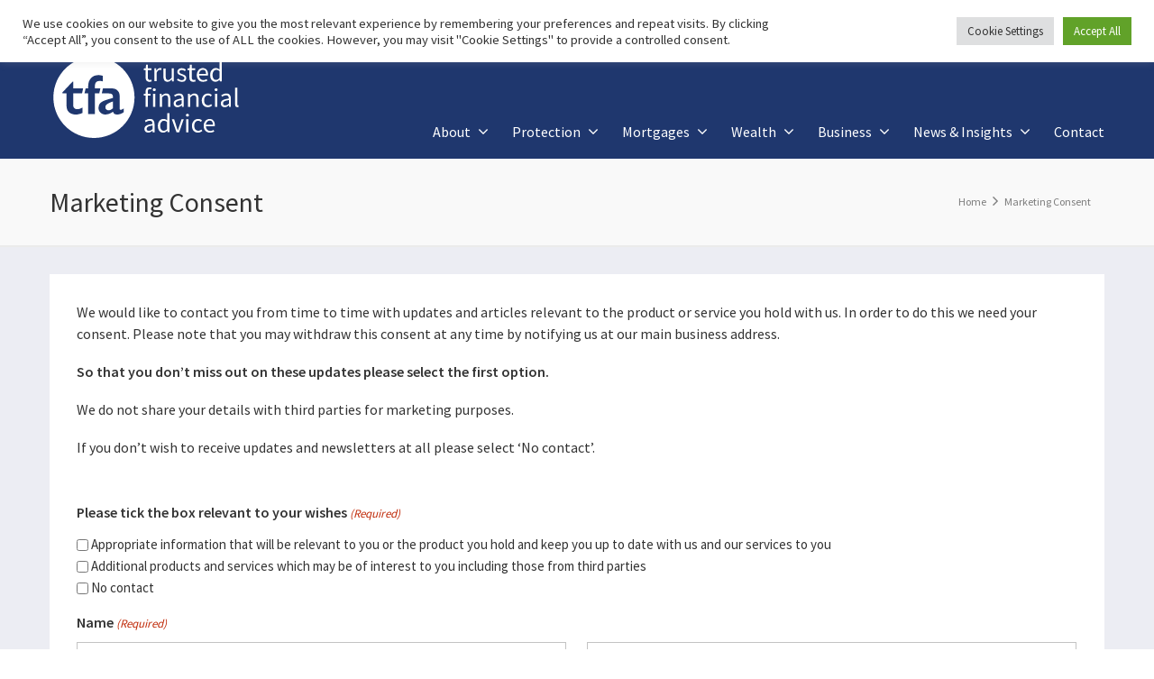

--- FILE ---
content_type: text/html; charset=UTF-8
request_url: https://tfagroup.co.uk/marketing-consent/
body_size: 23494
content:
<!DOCTYPE html>
<!--[if lt IE 7]>      <html class="no-js html-loading wf-active ie old-browser lt-ie10 lt-ie9 lt-ie8 lt-ie7 responsive" itemscope="itemscope" itemtype="http://schema.org/WebPage" lang="en-GB"> <![endif]-->
<!--[if IE 7]>         <html class="no-js html-loading wf-active ie old-browser ie7 lt-ie10 lt-ie9 lt-ie8 responsive" itemscope="itemscope" itemtype="http://schema.org/WebPage" lang="en-GB"> <![endif]-->
<!--[if IE 8]>         <html class="no-js html-loading wf-active ie old-browser ie8 lt-ie10 lt-ie9 responsive" itemscope="itemscope" itemtype="http://schema.org/WebPage" lang="en-GB"> <![endif]-->
<!--[if IE 9]>         <html class="no-js html-loading wf-active ie modern-browser ie9 lt-ie10 responsive" itemscope="itemscope" itemtype="http://schema.org/WebPage" lang="en-GB"> <![endif]-->
<!--[if gt IE 9]><!--> <html class="no-js html-loading wf-active modern-browser responsive" itemscope="itemscope" itemtype="http://schema.org/WebPage" lang="en-GB"> <!--<![endif]-->

<head>
<meta http-equiv="content-type" content="text/html; charset=UTF-8" />
<script type="text/javascript">
/* <![CDATA[ */
var gform;gform||(document.addEventListener("gform_main_scripts_loaded",function(){gform.scriptsLoaded=!0}),document.addEventListener("gform/theme/scripts_loaded",function(){gform.themeScriptsLoaded=!0}),window.addEventListener("DOMContentLoaded",function(){gform.domLoaded=!0}),gform={domLoaded:!1,scriptsLoaded:!1,themeScriptsLoaded:!1,isFormEditor:()=>"function"==typeof InitializeEditor,callIfLoaded:function(o){return!(!gform.domLoaded||!gform.scriptsLoaded||!gform.themeScriptsLoaded&&!gform.isFormEditor()||(gform.isFormEditor()&&console.warn("The use of gform.initializeOnLoaded() is deprecated in the form editor context and will be removed in Gravity Forms 3.1."),o(),0))},initializeOnLoaded:function(o){gform.callIfLoaded(o)||(document.addEventListener("gform_main_scripts_loaded",()=>{gform.scriptsLoaded=!0,gform.callIfLoaded(o)}),document.addEventListener("gform/theme/scripts_loaded",()=>{gform.themeScriptsLoaded=!0,gform.callIfLoaded(o)}),window.addEventListener("DOMContentLoaded",()=>{gform.domLoaded=!0,gform.callIfLoaded(o)}))},hooks:{action:{},filter:{}},addAction:function(o,r,e,t){gform.addHook("action",o,r,e,t)},addFilter:function(o,r,e,t){gform.addHook("filter",o,r,e,t)},doAction:function(o){gform.doHook("action",o,arguments)},applyFilters:function(o){return gform.doHook("filter",o,arguments)},removeAction:function(o,r){gform.removeHook("action",o,r)},removeFilter:function(o,r,e){gform.removeHook("filter",o,r,e)},addHook:function(o,r,e,t,n){null==gform.hooks[o][r]&&(gform.hooks[o][r]=[]);var d=gform.hooks[o][r];null==n&&(n=r+"_"+d.length),gform.hooks[o][r].push({tag:n,callable:e,priority:t=null==t?10:t})},doHook:function(r,o,e){var t;if(e=Array.prototype.slice.call(e,1),null!=gform.hooks[r][o]&&((o=gform.hooks[r][o]).sort(function(o,r){return o.priority-r.priority}),o.forEach(function(o){"function"!=typeof(t=o.callable)&&(t=window[t]),"action"==r?t.apply(null,e):e[0]=t.apply(null,e)})),"filter"==r)return e[0]},removeHook:function(o,r,t,n){var e;null!=gform.hooks[o][r]&&(e=(e=gform.hooks[o][r]).filter(function(o,r,e){return!!(null!=n&&n!=o.tag||null!=t&&t!=o.priority)}),gform.hooks[o][r]=e)}});
/* ]]> */
</script>

<meta http-equiv="X-UA-Compatible" content="IE=EmulateIE10">
<meta name="viewport" content="width=device-width, maximum-scale=1.0, minimum-scale=1.0">
<title itemprop="name">Marketing Consent - TFA Group | Leading Independent Financial Advisers</title>


<!-- W3TC-include-js-head -->
<!--[if IE 8]> 
<meta http-equiv="X-UA-Compatible" content="IE=edge,chrome=1">
<![endif]-->
<meta name='robots' content='index, follow, max-image-preview:large, max-snippet:-1, max-video-preview:-1' />
	<style>img:is([sizes="auto" i], [sizes^="auto," i]) { contain-intrinsic-size: 3000px 1500px }</style>
	
	<!-- This site is optimized with the Yoast SEO Premium plugin v24.0 (Yoast SEO v24.0) - https://yoast.com/wordpress/plugins/seo/ -->
	<link rel="canonical" href="https://tfagroup.co.uk/marketing-consent/" />
	<meta property="og:locale" content="en_GB" />
	<meta property="og:type" content="article" />
	<meta property="og:title" content="Marketing Consent" />
	<meta property="og:description" content="We would like to contact you from time to time with updates and articles relevant to the product or service you hold with us. In order to do this we need your consent. Please note that you may withdraw this consent at any time by notifying us at our main business address. So that you..." />
	<meta property="og:url" content="https://tfagroup.co.uk/marketing-consent/" />
	<meta property="og:site_name" content="TFA Group | Leading Independent Financial Advisers" />
	<meta property="article:publisher" content="https://www.facebook.com/TFAadvisers" />
	<meta property="article:modified_time" content="2022-09-13T14:04:48+00:00" />
	<meta name="twitter:card" content="summary_large_image" />
	<meta name="twitter:site" content="@TFAadvisers" />
	<script type="application/ld+json" class="yoast-schema-graph">{"@context":"https://schema.org","@graph":[{"@type":"WebPage","@id":"https://tfagroup.co.uk/marketing-consent/","url":"https://tfagroup.co.uk/marketing-consent/","name":"Marketing Consent - TFA Group | Leading Independent Financial Advisers","isPartOf":{"@id":"https://tfagroup.co.uk/#website"},"datePublished":"2022-08-31T12:51:45+00:00","dateModified":"2022-09-13T14:04:48+00:00","breadcrumb":{"@id":"https://tfagroup.co.uk/marketing-consent/#breadcrumb"},"inLanguage":"en-GB","potentialAction":[{"@type":"ReadAction","target":["https://tfagroup.co.uk/marketing-consent/"]}]},{"@type":"BreadcrumbList","@id":"https://tfagroup.co.uk/marketing-consent/#breadcrumb","itemListElement":[{"@type":"ListItem","position":1,"name":"Home","item":"https://tfagroup.co.uk/"},{"@type":"ListItem","position":2,"name":"Marketing Consent"}]},{"@type":"WebSite","@id":"https://tfagroup.co.uk/#website","url":"https://tfagroup.co.uk/","name":"TFA Group | Leading Independent Financial Advisers","description":"Trusted Financial Advice","publisher":{"@id":"https://tfagroup.co.uk/#organization"},"potentialAction":[{"@type":"SearchAction","target":{"@type":"EntryPoint","urlTemplate":"https://tfagroup.co.uk/?s={search_term_string}"},"query-input":{"@type":"PropertyValueSpecification","valueRequired":true,"valueName":"search_term_string"}}],"inLanguage":"en-GB"},{"@type":"Organization","@id":"https://tfagroup.co.uk/#organization","name":"TFA Trusted Financial Advice","url":"https://tfagroup.co.uk/","logo":{"@type":"ImageObject","inLanguage":"en-GB","@id":"https://tfagroup.co.uk/#/schema/logo/image/","url":"https://tfagroup.co.uk/wp-content/uploads/2021/06/TFA-Blue-logo-with-text.png","contentUrl":"https://tfagroup.co.uk/wp-content/uploads/2021/06/TFA-Blue-logo-with-text.png","width":538,"height":277,"caption":"TFA Trusted Financial Advice"},"image":{"@id":"https://tfagroup.co.uk/#/schema/logo/image/"},"sameAs":["https://www.facebook.com/TFAadvisers","https://x.com/TFAadvisers","https://www.instagram.com/trustedfinancialadvice/","https://www.linkedin.com/company/trustedfinancialadvice"]}]}</script>
	<!-- / Yoast SEO Premium plugin. -->


<link rel="alternate" type="application/rss+xml" title="TFA Group | Leading Independent Financial Advisers &raquo; Feed" href="https://tfagroup.co.uk/feed/" />
<link rel="alternate" type="application/rss+xml" title="TFA Group | Leading Independent Financial Advisers &raquo; Comments Feed" href="https://tfagroup.co.uk/comments/feed/" />
<script type="text/javascript">
/* <![CDATA[ */
window._wpemojiSettings = {"baseUrl":"https:\/\/s.w.org\/images\/core\/emoji\/16.0.1\/72x72\/","ext":".png","svgUrl":"https:\/\/s.w.org\/images\/core\/emoji\/16.0.1\/svg\/","svgExt":".svg","source":{"concatemoji":"https:\/\/tfagroup.co.uk\/wp-includes\/js\/wp-emoji-release.min.js?ver=6.8.3"}};
/*! This file is auto-generated */
!function(s,n){var o,i,e;function c(e){try{var t={supportTests:e,timestamp:(new Date).valueOf()};sessionStorage.setItem(o,JSON.stringify(t))}catch(e){}}function p(e,t,n){e.clearRect(0,0,e.canvas.width,e.canvas.height),e.fillText(t,0,0);var t=new Uint32Array(e.getImageData(0,0,e.canvas.width,e.canvas.height).data),a=(e.clearRect(0,0,e.canvas.width,e.canvas.height),e.fillText(n,0,0),new Uint32Array(e.getImageData(0,0,e.canvas.width,e.canvas.height).data));return t.every(function(e,t){return e===a[t]})}function u(e,t){e.clearRect(0,0,e.canvas.width,e.canvas.height),e.fillText(t,0,0);for(var n=e.getImageData(16,16,1,1),a=0;a<n.data.length;a++)if(0!==n.data[a])return!1;return!0}function f(e,t,n,a){switch(t){case"flag":return n(e,"\ud83c\udff3\ufe0f\u200d\u26a7\ufe0f","\ud83c\udff3\ufe0f\u200b\u26a7\ufe0f")?!1:!n(e,"\ud83c\udde8\ud83c\uddf6","\ud83c\udde8\u200b\ud83c\uddf6")&&!n(e,"\ud83c\udff4\udb40\udc67\udb40\udc62\udb40\udc65\udb40\udc6e\udb40\udc67\udb40\udc7f","\ud83c\udff4\u200b\udb40\udc67\u200b\udb40\udc62\u200b\udb40\udc65\u200b\udb40\udc6e\u200b\udb40\udc67\u200b\udb40\udc7f");case"emoji":return!a(e,"\ud83e\udedf")}return!1}function g(e,t,n,a){var r="undefined"!=typeof WorkerGlobalScope&&self instanceof WorkerGlobalScope?new OffscreenCanvas(300,150):s.createElement("canvas"),o=r.getContext("2d",{willReadFrequently:!0}),i=(o.textBaseline="top",o.font="600 32px Arial",{});return e.forEach(function(e){i[e]=t(o,e,n,a)}),i}function t(e){var t=s.createElement("script");t.src=e,t.defer=!0,s.head.appendChild(t)}"undefined"!=typeof Promise&&(o="wpEmojiSettingsSupports",i=["flag","emoji"],n.supports={everything:!0,everythingExceptFlag:!0},e=new Promise(function(e){s.addEventListener("DOMContentLoaded",e,{once:!0})}),new Promise(function(t){var n=function(){try{var e=JSON.parse(sessionStorage.getItem(o));if("object"==typeof e&&"number"==typeof e.timestamp&&(new Date).valueOf()<e.timestamp+604800&&"object"==typeof e.supportTests)return e.supportTests}catch(e){}return null}();if(!n){if("undefined"!=typeof Worker&&"undefined"!=typeof OffscreenCanvas&&"undefined"!=typeof URL&&URL.createObjectURL&&"undefined"!=typeof Blob)try{var e="postMessage("+g.toString()+"("+[JSON.stringify(i),f.toString(),p.toString(),u.toString()].join(",")+"));",a=new Blob([e],{type:"text/javascript"}),r=new Worker(URL.createObjectURL(a),{name:"wpTestEmojiSupports"});return void(r.onmessage=function(e){c(n=e.data),r.terminate(),t(n)})}catch(e){}c(n=g(i,f,p,u))}t(n)}).then(function(e){for(var t in e)n.supports[t]=e[t],n.supports.everything=n.supports.everything&&n.supports[t],"flag"!==t&&(n.supports.everythingExceptFlag=n.supports.everythingExceptFlag&&n.supports[t]);n.supports.everythingExceptFlag=n.supports.everythingExceptFlag&&!n.supports.flag,n.DOMReady=!1,n.readyCallback=function(){n.DOMReady=!0}}).then(function(){return e}).then(function(){var e;n.supports.everything||(n.readyCallback(),(e=n.source||{}).concatemoji?t(e.concatemoji):e.wpemoji&&e.twemoji&&(t(e.twemoji),t(e.wpemoji)))}))}((window,document),window._wpemojiSettings);
/* ]]> */
</script>
<style id='wp-emoji-styles-inline-css' type='text/css'>

	img.wp-smiley, img.emoji {
		display: inline !important;
		border: none !important;
		box-shadow: none !important;
		height: 1em !important;
		width: 1em !important;
		margin: 0 0.07em !important;
		vertical-align: -0.1em !important;
		background: none !important;
		padding: 0 !important;
	}
</style>
<link rel='stylesheet' id='wp-block-library-css' href='https://tfagroup.co.uk/wp-includes/css/dist/block-library/style.min.css?ver=6.8.3' type='text/css' media='all' />
<style id='classic-theme-styles-inline-css' type='text/css'>
/*! This file is auto-generated */
.wp-block-button__link{color:#fff;background-color:#32373c;border-radius:9999px;box-shadow:none;text-decoration:none;padding:calc(.667em + 2px) calc(1.333em + 2px);font-size:1.125em}.wp-block-file__button{background:#32373c;color:#fff;text-decoration:none}
</style>
<style id='safe-svg-svg-icon-style-inline-css' type='text/css'>
.safe-svg-cover{text-align:center}.safe-svg-cover .safe-svg-inside{display:inline-block;max-width:100%}.safe-svg-cover svg{height:100%;max-height:100%;max-width:100%;width:100%}

</style>
<style id='global-styles-inline-css' type='text/css'>
:root{--wp--preset--aspect-ratio--square: 1;--wp--preset--aspect-ratio--4-3: 4/3;--wp--preset--aspect-ratio--3-4: 3/4;--wp--preset--aspect-ratio--3-2: 3/2;--wp--preset--aspect-ratio--2-3: 2/3;--wp--preset--aspect-ratio--16-9: 16/9;--wp--preset--aspect-ratio--9-16: 9/16;--wp--preset--color--black: #000000;--wp--preset--color--cyan-bluish-gray: #abb8c3;--wp--preset--color--white: #ffffff;--wp--preset--color--pale-pink: #f78da7;--wp--preset--color--vivid-red: #cf2e2e;--wp--preset--color--luminous-vivid-orange: #ff6900;--wp--preset--color--luminous-vivid-amber: #fcb900;--wp--preset--color--light-green-cyan: #7bdcb5;--wp--preset--color--vivid-green-cyan: #00d084;--wp--preset--color--pale-cyan-blue: #8ed1fc;--wp--preset--color--vivid-cyan-blue: #0693e3;--wp--preset--color--vivid-purple: #9b51e0;--wp--preset--gradient--vivid-cyan-blue-to-vivid-purple: linear-gradient(135deg,rgba(6,147,227,1) 0%,rgb(155,81,224) 100%);--wp--preset--gradient--light-green-cyan-to-vivid-green-cyan: linear-gradient(135deg,rgb(122,220,180) 0%,rgb(0,208,130) 100%);--wp--preset--gradient--luminous-vivid-amber-to-luminous-vivid-orange: linear-gradient(135deg,rgba(252,185,0,1) 0%,rgba(255,105,0,1) 100%);--wp--preset--gradient--luminous-vivid-orange-to-vivid-red: linear-gradient(135deg,rgba(255,105,0,1) 0%,rgb(207,46,46) 100%);--wp--preset--gradient--very-light-gray-to-cyan-bluish-gray: linear-gradient(135deg,rgb(238,238,238) 0%,rgb(169,184,195) 100%);--wp--preset--gradient--cool-to-warm-spectrum: linear-gradient(135deg,rgb(74,234,220) 0%,rgb(151,120,209) 20%,rgb(207,42,186) 40%,rgb(238,44,130) 60%,rgb(251,105,98) 80%,rgb(254,248,76) 100%);--wp--preset--gradient--blush-light-purple: linear-gradient(135deg,rgb(255,206,236) 0%,rgb(152,150,240) 100%);--wp--preset--gradient--blush-bordeaux: linear-gradient(135deg,rgb(254,205,165) 0%,rgb(254,45,45) 50%,rgb(107,0,62) 100%);--wp--preset--gradient--luminous-dusk: linear-gradient(135deg,rgb(255,203,112) 0%,rgb(199,81,192) 50%,rgb(65,88,208) 100%);--wp--preset--gradient--pale-ocean: linear-gradient(135deg,rgb(255,245,203) 0%,rgb(182,227,212) 50%,rgb(51,167,181) 100%);--wp--preset--gradient--electric-grass: linear-gradient(135deg,rgb(202,248,128) 0%,rgb(113,206,126) 100%);--wp--preset--gradient--midnight: linear-gradient(135deg,rgb(2,3,129) 0%,rgb(40,116,252) 100%);--wp--preset--font-size--small: 13px;--wp--preset--font-size--medium: 20px;--wp--preset--font-size--large: 36px;--wp--preset--font-size--x-large: 42px;--wp--preset--spacing--20: 0.44rem;--wp--preset--spacing--30: 0.67rem;--wp--preset--spacing--40: 1rem;--wp--preset--spacing--50: 1.5rem;--wp--preset--spacing--60: 2.25rem;--wp--preset--spacing--70: 3.38rem;--wp--preset--spacing--80: 5.06rem;--wp--preset--shadow--natural: 6px 6px 9px rgba(0, 0, 0, 0.2);--wp--preset--shadow--deep: 12px 12px 50px rgba(0, 0, 0, 0.4);--wp--preset--shadow--sharp: 6px 6px 0px rgba(0, 0, 0, 0.2);--wp--preset--shadow--outlined: 6px 6px 0px -3px rgba(255, 255, 255, 1), 6px 6px rgba(0, 0, 0, 1);--wp--preset--shadow--crisp: 6px 6px 0px rgba(0, 0, 0, 1);}:where(.is-layout-flex){gap: 0.5em;}:where(.is-layout-grid){gap: 0.5em;}body .is-layout-flex{display: flex;}.is-layout-flex{flex-wrap: wrap;align-items: center;}.is-layout-flex > :is(*, div){margin: 0;}body .is-layout-grid{display: grid;}.is-layout-grid > :is(*, div){margin: 0;}:where(.wp-block-columns.is-layout-flex){gap: 2em;}:where(.wp-block-columns.is-layout-grid){gap: 2em;}:where(.wp-block-post-template.is-layout-flex){gap: 1.25em;}:where(.wp-block-post-template.is-layout-grid){gap: 1.25em;}.has-black-color{color: var(--wp--preset--color--black) !important;}.has-cyan-bluish-gray-color{color: var(--wp--preset--color--cyan-bluish-gray) !important;}.has-white-color{color: var(--wp--preset--color--white) !important;}.has-pale-pink-color{color: var(--wp--preset--color--pale-pink) !important;}.has-vivid-red-color{color: var(--wp--preset--color--vivid-red) !important;}.has-luminous-vivid-orange-color{color: var(--wp--preset--color--luminous-vivid-orange) !important;}.has-luminous-vivid-amber-color{color: var(--wp--preset--color--luminous-vivid-amber) !important;}.has-light-green-cyan-color{color: var(--wp--preset--color--light-green-cyan) !important;}.has-vivid-green-cyan-color{color: var(--wp--preset--color--vivid-green-cyan) !important;}.has-pale-cyan-blue-color{color: var(--wp--preset--color--pale-cyan-blue) !important;}.has-vivid-cyan-blue-color{color: var(--wp--preset--color--vivid-cyan-blue) !important;}.has-vivid-purple-color{color: var(--wp--preset--color--vivid-purple) !important;}.has-black-background-color{background-color: var(--wp--preset--color--black) !important;}.has-cyan-bluish-gray-background-color{background-color: var(--wp--preset--color--cyan-bluish-gray) !important;}.has-white-background-color{background-color: var(--wp--preset--color--white) !important;}.has-pale-pink-background-color{background-color: var(--wp--preset--color--pale-pink) !important;}.has-vivid-red-background-color{background-color: var(--wp--preset--color--vivid-red) !important;}.has-luminous-vivid-orange-background-color{background-color: var(--wp--preset--color--luminous-vivid-orange) !important;}.has-luminous-vivid-amber-background-color{background-color: var(--wp--preset--color--luminous-vivid-amber) !important;}.has-light-green-cyan-background-color{background-color: var(--wp--preset--color--light-green-cyan) !important;}.has-vivid-green-cyan-background-color{background-color: var(--wp--preset--color--vivid-green-cyan) !important;}.has-pale-cyan-blue-background-color{background-color: var(--wp--preset--color--pale-cyan-blue) !important;}.has-vivid-cyan-blue-background-color{background-color: var(--wp--preset--color--vivid-cyan-blue) !important;}.has-vivid-purple-background-color{background-color: var(--wp--preset--color--vivid-purple) !important;}.has-black-border-color{border-color: var(--wp--preset--color--black) !important;}.has-cyan-bluish-gray-border-color{border-color: var(--wp--preset--color--cyan-bluish-gray) !important;}.has-white-border-color{border-color: var(--wp--preset--color--white) !important;}.has-pale-pink-border-color{border-color: var(--wp--preset--color--pale-pink) !important;}.has-vivid-red-border-color{border-color: var(--wp--preset--color--vivid-red) !important;}.has-luminous-vivid-orange-border-color{border-color: var(--wp--preset--color--luminous-vivid-orange) !important;}.has-luminous-vivid-amber-border-color{border-color: var(--wp--preset--color--luminous-vivid-amber) !important;}.has-light-green-cyan-border-color{border-color: var(--wp--preset--color--light-green-cyan) !important;}.has-vivid-green-cyan-border-color{border-color: var(--wp--preset--color--vivid-green-cyan) !important;}.has-pale-cyan-blue-border-color{border-color: var(--wp--preset--color--pale-cyan-blue) !important;}.has-vivid-cyan-blue-border-color{border-color: var(--wp--preset--color--vivid-cyan-blue) !important;}.has-vivid-purple-border-color{border-color: var(--wp--preset--color--vivid-purple) !important;}.has-vivid-cyan-blue-to-vivid-purple-gradient-background{background: var(--wp--preset--gradient--vivid-cyan-blue-to-vivid-purple) !important;}.has-light-green-cyan-to-vivid-green-cyan-gradient-background{background: var(--wp--preset--gradient--light-green-cyan-to-vivid-green-cyan) !important;}.has-luminous-vivid-amber-to-luminous-vivid-orange-gradient-background{background: var(--wp--preset--gradient--luminous-vivid-amber-to-luminous-vivid-orange) !important;}.has-luminous-vivid-orange-to-vivid-red-gradient-background{background: var(--wp--preset--gradient--luminous-vivid-orange-to-vivid-red) !important;}.has-very-light-gray-to-cyan-bluish-gray-gradient-background{background: var(--wp--preset--gradient--very-light-gray-to-cyan-bluish-gray) !important;}.has-cool-to-warm-spectrum-gradient-background{background: var(--wp--preset--gradient--cool-to-warm-spectrum) !important;}.has-blush-light-purple-gradient-background{background: var(--wp--preset--gradient--blush-light-purple) !important;}.has-blush-bordeaux-gradient-background{background: var(--wp--preset--gradient--blush-bordeaux) !important;}.has-luminous-dusk-gradient-background{background: var(--wp--preset--gradient--luminous-dusk) !important;}.has-pale-ocean-gradient-background{background: var(--wp--preset--gradient--pale-ocean) !important;}.has-electric-grass-gradient-background{background: var(--wp--preset--gradient--electric-grass) !important;}.has-midnight-gradient-background{background: var(--wp--preset--gradient--midnight) !important;}.has-small-font-size{font-size: var(--wp--preset--font-size--small) !important;}.has-medium-font-size{font-size: var(--wp--preset--font-size--medium) !important;}.has-large-font-size{font-size: var(--wp--preset--font-size--large) !important;}.has-x-large-font-size{font-size: var(--wp--preset--font-size--x-large) !important;}
:where(.wp-block-post-template.is-layout-flex){gap: 1.25em;}:where(.wp-block-post-template.is-layout-grid){gap: 1.25em;}
:where(.wp-block-columns.is-layout-flex){gap: 2em;}:where(.wp-block-columns.is-layout-grid){gap: 2em;}
:root :where(.wp-block-pullquote){font-size: 1.5em;line-height: 1.6;}
</style>
<link rel='stylesheet' id='cookie-law-info-css' href='https://tfagroup.co.uk/wp-content/plugins/cookie-law-info/legacy/public/css/cookie-law-info-public.css?ver=3.1.8' type='text/css' media='all' />
<link rel='stylesheet' id='cookie-law-info-gdpr-css' href='https://tfagroup.co.uk/wp-content/plugins/cookie-law-info/legacy/public/css/cookie-law-info-gdpr.css?ver=3.1.8' type='text/css' media='all' />
<link rel='stylesheet' id='grw-public-main-css-css' href='https://tfagroup.co.uk/wp-content/plugins/widget-google-reviews/assets/css/public-main.css?ver=3.4' type='text/css' media='all' />
<link rel='stylesheet' id='mtx-slider-front-css-css' href='https://tfagroup.co.uk/wp-content/themes/matrix/owl/mtx-slider-front.css?ver=6.8.3' type='text/css' media='all' />
<link rel='stylesheet' id='gform_basic-css' href='https://tfagroup.co.uk/wp-content/plugins/gravityforms/assets/css/dist/basic.min.css?ver=2.9.24' type='text/css' media='all' />
<link rel='stylesheet' id='gform_theme_components-css' href='https://tfagroup.co.uk/wp-content/plugins/gravityforms/assets/css/dist/theme-components.min.css?ver=2.9.24' type='text/css' media='all' />
<link rel='stylesheet' id='gform_theme-css' href='https://tfagroup.co.uk/wp-content/plugins/gravityforms/assets/css/dist/theme.min.css?ver=2.9.24' type='text/css' media='all' />
<link rel='stylesheet' id='theme-bootstrap-css' href='https://tfagroup.co.uk/wp-content/themes/matrix-v2.2.1/lib/css/bootstrap.css?ver=2.2.1' type='text/css' media='all' />
<link rel='stylesheet' id='theme-child-frontend-style-css' href='https://tfagroup.co.uk/wp-content/themes/matrix/style.css?ver=2.2.1' type='text/css' media='all' />
<link rel='stylesheet' id='theme-frontend-extensions-css' href='https://tfagroup.co.uk/wp-content/themes/matrix-v2.2.1/lib/css/extensions.css?ver=2.2.1' type='text/css' media='all' />
<link rel='stylesheet' id='theme-bootstrap-responsive-css' href='https://tfagroup.co.uk/wp-content/themes/matrix-v2.2.1/lib/css/bootstrap-responsive.css?ver=2.2.1' type='text/css' media='all' />
<link rel='stylesheet' id='theme-bootstrap-responsive-1170-css' href='https://tfagroup.co.uk/wp-content/themes/matrix-v2.2.1/lib/css/bootstrap-responsive-1170.css?ver=2.2.1' type='text/css' media='all' />
<link rel='stylesheet' id='theme-frontend-responsive-css' href='https://tfagroup.co.uk/wp-content/themes/matrix-v2.2.1/lib/css/responsive.css?ver=2.2.1' type='text/css' media='all' />
<link rel='stylesheet' id='theme-fontawesome-css' href='https://tfagroup.co.uk/wp-content/themes/matrix-v2.2.1/includes/modules/module.fontawesome/source/css/font-awesome.min.css?ver=2.2.1' type='text/css' media='all' />
<link rel='stylesheet' id='theme-skin' href='https://tfagroup.co.uk/wp-content/uploads/2016/12/Default-Skin_54ce98c851b37c14ba88fe891dd1e475.css' type='text/css' media='all'/>
<script type='text/javascript'>
/* <![CDATA[ */
var CloudFwOp = {"themeurl":"https:\/\/tfagroup.co.uk\/wp-content\/themes\/matrix-v2.2.1","ajaxUrl":"https:\/\/tfagroup.co.uk\/wp-admin\/admin-ajax.php","device":"widescreen","RTL":false,"SSL":true,"protocol":"https","responsive":true,"lang":"en-GB","sticky_header":false,"header_overlapping":false,"navigation_event":"hover","sticky_header_offset":0,"uniform_elements":true,"disable_prettyphoto_on_mobile":true,"disable_gravity_uniform_select":false,"text_close":"Close","gallery_overlay_opacity":"90"};
/* ]]> */
</script>
<script type="text/javascript" src="https://tfagroup.co.uk/wp-includes/js/jquery/jquery.min.js?ver=3.7.1" id="jquery-core-js"></script>
<script type="text/javascript" src="https://tfagroup.co.uk/wp-includes/js/jquery/jquery-migrate.min.js?ver=3.4.1" id="jquery-migrate-js"></script>
<script type="text/javascript" id="cookie-law-info-js-extra">
/* <![CDATA[ */
var Cli_Data = {"nn_cookie_ids":["__cf_bm","TawkConnectionTime","_gid","_ga","yt-remote-device-id","_session_id","CONSENT","vuid","yt-remote-connected-devices","VISITOR_INFO1_LIVE","YSC","JSESSIONID","ApplicationGatewayAffinity","cookielawinfo-checkbox-advertisement","twk_idm_key","CookieLawInfoConsent","ApplicationGatewayAffinityCORS"],"cookielist":[],"non_necessary_cookies":{"necessary":["ApplicationGatewayAffinity","JSESSIONID","CookieLawInfoConsent"],"functional":["TawkConnectionTime","__cf_bm"],"analytics":["_ga","_gid","vuid","CONSENT","_session_id"],"advertisement":["YSC","VISITOR_INFO1_LIVE","yt-remote-device-id","yt-remote-connected-devices"],"others":["twk_idm_key","ApplicationGatewayAffinityCORS"]},"ccpaEnabled":"","ccpaRegionBased":"","ccpaBarEnabled":"","strictlyEnabled":["necessary","obligatoire"],"ccpaType":"gdpr","js_blocking":"1","custom_integration":"","triggerDomRefresh":"","secure_cookies":""};
var cli_cookiebar_settings = {"animate_speed_hide":"500","animate_speed_show":"500","background":"#FFF","border":"#b1a6a6c2","border_on":"","button_1_button_colour":"#61a229","button_1_button_hover":"#4e8221","button_1_link_colour":"#fff","button_1_as_button":"1","button_1_new_win":"","button_2_button_colour":"#333","button_2_button_hover":"#292929","button_2_link_colour":"#444","button_2_as_button":"","button_2_hidebar":"","button_3_button_colour":"#dedfe0","button_3_button_hover":"#b2b2b3","button_3_link_colour":"#333333","button_3_as_button":"1","button_3_new_win":"","button_4_button_colour":"#dedfe0","button_4_button_hover":"#b2b2b3","button_4_link_colour":"#333333","button_4_as_button":"1","button_7_button_colour":"#61a229","button_7_button_hover":"#4e8221","button_7_link_colour":"#fff","button_7_as_button":"1","button_7_new_win":"","font_family":"inherit","header_fix":"1","notify_animate_hide":"1","notify_animate_show":"","notify_div_id":"#cookie-law-info-bar","notify_position_horizontal":"right","notify_position_vertical":"top","scroll_close":"","scroll_close_reload":"","accept_close_reload":"","reject_close_reload":"","showagain_tab":"","showagain_background":"#fff","showagain_border":"#000","showagain_div_id":"#cookie-law-info-again","showagain_x_position":"100px","text":"#333333","show_once_yn":"","show_once":"10000","logging_on":"","as_popup":"","popup_overlay":"1","bar_heading_text":"","cookie_bar_as":"banner","popup_showagain_position":"bottom-right","widget_position":"left"};
var log_object = {"ajax_url":"https:\/\/tfagroup.co.uk\/wp-admin\/admin-ajax.php"};
/* ]]> */
</script>
<script type="text/javascript" src="https://tfagroup.co.uk/wp-content/plugins/cookie-law-info/legacy/public/js/cookie-law-info-public.js?ver=3.1.8" id="cookie-law-info-js"></script>
<script type="text/javascript" defer="defer" src="https://tfagroup.co.uk/wp-content/plugins/widget-google-reviews/assets/js/public-main.js?ver=3.4" id="grw-public-main-js-js"></script>
<script type="text/javascript" defer='defer' src="https://tfagroup.co.uk/wp-content/plugins/gravityforms/js/jquery.json.min.js?ver=2.9.24" id="gform_json-js"></script>
<script type="text/javascript" id="gform_gravityforms-js-extra">
/* <![CDATA[ */
var gform_i18n = {"datepicker":{"days":{"monday":"Mo","tuesday":"Tu","wednesday":"We","thursday":"Th","friday":"Fr","saturday":"Sa","sunday":"Su"},"months":{"january":"January","february":"February","march":"March","april":"April","may":"May","june":"June","july":"July","august":"August","september":"September","october":"October","november":"November","december":"December"},"firstDay":1,"iconText":"Select date"}};
var gf_legacy_multi = [];
var gform_gravityforms = {"strings":{"invalid_file_extension":"This type of file is not allowed. Must be one of the following:","delete_file":"Delete this file","in_progress":"in progress","file_exceeds_limit":"File exceeds size limit","illegal_extension":"This type of file is not allowed.","max_reached":"Maximum number of files reached","unknown_error":"There was a problem while saving the file on the server","currently_uploading":"Please wait for the uploading to complete","cancel":"Cancel","cancel_upload":"Cancel this upload","cancelled":"Cancelled","error":"Error","message":"Message"},"vars":{"images_url":"https:\/\/tfagroup.co.uk\/wp-content\/plugins\/gravityforms\/images"}};
var gf_global = {"gf_currency_config":{"name":"Pound Sterling","symbol_left":"&#163;","symbol_right":"","symbol_padding":" ","thousand_separator":",","decimal_separator":".","decimals":2,"code":"GBP"},"base_url":"https:\/\/tfagroup.co.uk\/wp-content\/plugins\/gravityforms","number_formats":[],"spinnerUrl":"https:\/\/tfagroup.co.uk\/wp-content\/plugins\/gravityforms\/images\/spinner.svg","version_hash":"3fafc68c09e8afe88d371c2f2c719b1c","strings":{"newRowAdded":"New row added.","rowRemoved":"Row removed","formSaved":"The form has been saved.  The content contains the link to return and complete the form."}};
/* ]]> */
</script>
<script type="text/javascript" defer='defer' src="https://tfagroup.co.uk/wp-content/plugins/gravityforms/js/gravityforms.min.js?ver=2.9.24" id="gform_gravityforms-js"></script>
<script type="text/javascript" defer='defer' src="https://tfagroup.co.uk/wp-content/plugins/gravityforms/assets/js/dist/utils.min.js?ver=48a3755090e76a154853db28fc254681" id="gform_gravityforms_utils-js"></script>
<link rel="https://api.w.org/" href="https://tfagroup.co.uk/wp-json/" /><link rel="alternate" title="JSON" type="application/json" href="https://tfagroup.co.uk/wp-json/wp/v2/pages/3543" /><link rel="EditURI" type="application/rsd+xml" title="RSD" href="https://tfagroup.co.uk/xmlrpc.php?rsd" />
<link rel='shortlink' href='https://tfagroup.co.uk/?p=3543' />
<link rel="alternate" title="oEmbed (JSON)" type="application/json+oembed" href="https://tfagroup.co.uk/wp-json/oembed/1.0/embed?url=https%3A%2F%2Ftfagroup.co.uk%2Fmarketing-consent%2F" />
<link rel="alternate" title="oEmbed (XML)" type="text/xml+oembed" href="https://tfagroup.co.uk/wp-json/oembed/1.0/embed?url=https%3A%2F%2Ftfagroup.co.uk%2Fmarketing-consent%2F&#038;format=xml" />
<link rel="shortcut icon" href="https://tfagroup.co.uk/wp-content/uploads/2016/08/fav-9.png" />
<link rel="apple-touch-icon" href="https://tfagroup.co.uk/wp-content/uploads/2016/08/fav-8.png" />
<link rel="apple-touch-icon" sizes="114x114" href="https://tfagroup.co.uk/wp-content/uploads/2016/08/fav-7.png" />
<link rel="apple-touch-icon" sizes="72x72" href="https://tfagroup.co.uk/wp-content/uploads/2016/08/fav-6.png" />
<link rel="apple-touch-icon" sizes="144x144" href="https://tfagroup.co.uk/wp-content/uploads/2016/08/fav-5.png" />
<link rel='stylesheet' id='cookie-law-info-table-css' href='https://tfagroup.co.uk/wp-content/plugins/cookie-law-info/legacy/public/css/cookie-law-info-table.css?ver=3.1.8' type='text/css' media='all' />

<style type="text/css">html #tagline-1 > .ui--tagline-background-image {-ms-filter: "progid:DXImageTransform.Microsoft.Alpha(Opacity=100)";z-index: 1;} html #tagline-1 > .ui--tagline-background-overlay {background-color:#ffffff; background-image: none ;  -ms-filter: "progid:DXImageTransform.Microsoft.Alpha(Opacity=100)";opacity: 1;  -ms-filter: "progid:DXImageTransform.Microsoft.Alpha(Opacity=2)";z-index: 0.02;} html #tagline-1:hover > .ui--tagline-background-overlay {-ms-filter: "progid:DXImageTransform.Microsoft.Alpha(Opacity=100)";opacity: 1;} html #custom-title-h5-1, html #custom-title-h5-1 a {color: #ffffff !important;} html #tagline-2 > .ui--tagline-background-image {-ms-filter: "progid:DXImageTransform.Microsoft.Alpha(Opacity=100)";z-index: 1;} html #tagline-2 > .ui--tagline-background-overlay {background-color:#00316e; background-image: none ;  -ms-filter: "progid:DXImageTransform.Microsoft.Alpha(Opacity=100)";opacity: 1;  -ms-filter: "progid:DXImageTransform.Microsoft.Alpha(Opacity=2)";z-index: 0.02;} html #tagline-2, html #tagline-2 p, html #tagline-2 h1, html #tagline-2 h2, html #tagline-2 h3, html #tagline-2 h4, html #tagline-2 h5, html #tagline-2 h6, html #tagline-2 .heading {color: #ffffff;} html #tagline-2 a {color: #58b2c5;} html #tagline-2 a:hover {color: #ffffff;} html #tagline-2:hover > .ui--tagline-background-overlay {-ms-filter: "progid:DXImageTransform.Microsoft.Alpha(Opacity=100)";opacity: 1;} html #tagline-3 > .ui--tagline-background-image {-ms-filter: "progid:DXImageTransform.Microsoft.Alpha(Opacity=100)";z-index: 1;} html #tagline-3 > .ui--tagline-background-overlay {background-color:#ffffff; background-image: none ;  -ms-filter: "progid:DXImageTransform.Microsoft.Alpha(Opacity=100)";opacity: 1;  -ms-filter: "progid:DXImageTransform.Microsoft.Alpha(Opacity=2)";z-index: 0.02;} html #tagline-3:hover > .ui--tagline-background-overlay {-ms-filter: "progid:DXImageTransform.Microsoft.Alpha(Opacity=100)";opacity: 1;} html #custom-title-h5-2, html #custom-title-h5-2 a {color: #ffffff !important;} html #tagline-4 > .ui--tagline-background-image {-ms-filter: "progid:DXImageTransform.Microsoft.Alpha(Opacity=100)";z-index: 1;} html #tagline-4 > .ui--tagline-background-overlay {background-color:#00316e; background-image: none ;  -ms-filter: "progid:DXImageTransform.Microsoft.Alpha(Opacity=100)";opacity: 1;  -ms-filter: "progid:DXImageTransform.Microsoft.Alpha(Opacity=2)";z-index: 0.02;} html #tagline-4, html #tagline-4 p, html #tagline-4 h1, html #tagline-4 h2, html #tagline-4 h3, html #tagline-4 h4, html #tagline-4 h5, html #tagline-4 h6, html #tagline-4 .heading {color: #ffffff;} html #tagline-4 a {color: #58b2c5;} html #tagline-4 a:hover {color: #ffffff;} html #tagline-4:hover > .ui--tagline-background-overlay {-ms-filter: "progid:DXImageTransform.Microsoft.Alpha(Opacity=100)";opacity: 1;} html .btn-emgyonjsqy {color: #ffffff !important;  background-color:#58b2c5; background-image: none ;}html .btn-emgyonjsqy:hover,html .btn-emgyonjsqy:focus,html .btn-emgyonjsqy:active,html .btn-emgyonjsqy:disabled,html .btn-emgyonjsqy[disabled] {color: #ffffff !important;  background-color:#4a94a3 !important; background-image: none  !important;}</style>

<style type= "text/css">
</style>
<!-- Matrix -->
<link rel="preconnect" href="https://fonts.googleapis.com">
<link rel="preconnect" href="https://fonts.gstatic.com" crossorigin>
<link href="https://fonts.googleapis.com/css2?family=Source+Sans+Pro:wght@400;600&display=swap" rel="stylesheet">
<link rel="stylesheet" href="https://tfagroup.co.uk/wp-content/themes/matrix/matrix.min.css?v=1.9.1">
<link rel="stylesheet" href="https://maxcdn.bootstrapcdn.com/font-awesome/4.6.1/css/font-awesome.min.css">
<meta name="google-site-verification" content="YF6W7diU1dSAOD8OK0vWdz2YzotTqszp7Jzu1AjwhAc" />


<script>
  (function(i,s,o,g,r,a,m){i['GoogleAnalyticsObject']=r;i[r]=i[r]||function(){
  (i[r].q=i[r].q||[]).push(arguments)},i[r].l=1*new Date();a=s.createElement(o),
  m=s.getElementsByTagName(o)[0];a.async=1;a.src=g;m.parentNode.insertBefore(a,m)
  })(window,document,'script','https://www.google-analytics.com/analytics.js','ga');

  ga('create', 'UA-87377128-1', 'auto');
  ga('send', 'pageview');

</script>

<!-- Google Tag Manager -->
<script>(function(w,d,s,l,i){w[l]=w[l]||[];w[l].push({'gtm.start':
new Date().getTime(),event:'gtm.js'});var f=d.getElementsByTagName(s)[0],
j=d.createElement(s),dl=l!='dataLayer'?'&l='+l:'';j.async=true;j.src=
'https://www.googletagmanager.com/gtm.js?id='+i+dl;f.parentNode.insertBefore(j,f);
})(window,document,'script','dataLayer','GTM-KJN7FTM');</script>
<!-- End Google Tag Manager -->




</head>

<body class="wp-singular page-template page-template-page-fullwidth page-template-page-fullwidth-php page page-id-3543 wp-theme-matrix-v221 wp-child-theme-matrix run layout--fullwidth ui--side-panel-position-left">

	<!-- Google Tag Manager (noscript) -->
<noscript><iframe src="https://www.googletagmanager.com/ns.html?id=GTM-KJN7FTM"
height="0" width="0" style="display:none;visibility:hidden"></iframe></noscript>
<!-- End Google Tag Manager (noscript) -->



<div id="side-panel-pusher">

<div id="main-container">

	<div id="page-wrap">

		
		<header id="page-header" class="clearfix">



			<div id="top-bar" class="tom-french-topbar clearfix">
                <div id="top-bar-background">
                    <div class="container relative">
                     	<div id="top-bar-text" class="top-bar-sides abs-right">
                            <a class="desk-phone" href="tel:08003899708"><i class="fa fa-phone"></i>&nbsp; 0800 3899 708</a>
															<div class="site-search">
																																<form class="site-head-search" method="get" action="https://tfagroup.co.uk">
																	<input class="search-key" title="search" type="text" name="s" placeholder="Search" value="">
																	<button class="key-submit btn-key" title="Submit search"><i class="fa fa-fw fa-search"></i><span class="hidden">Search</span></button>
																</form>
															</div>

															<a href="https://tomfrench.gb.pfp.net" target="_blank" class="sca-btn grey-top"><i class="fa fa-lock fa-l"></i> Login</a>



                        </div>

                        <div id="top-bar-widgets" class="top-bar-sides abs-left">

                        	<a class="top-soc btn mob-phone" href="tel:08003899708"><i class="fa fa-phone"></i></a>
                            <a class="top-soc btn" href="https://www.facebook.com/TFAadvisers/" target="_blank"><i class="fa fa-facebook"></i></a>                            <a class="top-soc btn" href="https://twitter.com/TFAadvisers" target="_blank"><i class="fa fa-twitter"></i></a>                            <a class="top-soc btn" href="https://www.linkedin.com/company/tom-french-&-associates" target="_blank"><i class="fa fa-linkedin"></i></a>														<a class="top-soc btn" href="https://www.instagram.com/trustedfinancialadvice/" target="_blank"><i class="fa fa-instagram"></i></a>														<a class="top-soc btn search-mob" href="#"><i class="fa fa-search"></i></a>

														<a href="https://tomfrench.gb.pfp.net" target="_blank" class="sca-btn grey-top mob-only"><i class="fa fa-lock fa-l"></i> Login</a>
                        </div>

                    </div>
                </div>
            </div>



			
			<div id="header-container" class="header-style-1 logo-position-left navigation-position-right sticky-logo-position-left sticky-navigation-position-right no-stuck clearfix"  data-responsive="{&quot;css&quot;:{&quot;padding-bottom&quot;:{&quot;phone&quot;:0,&quot;tablet&quot;:30,&quot;widescreen&quot;:0}}}">
				<div id="header-container-background"></div>
								<div class="container relative">
					<div id="logo">
												<a href="https://tfagroup.co.uk">

							<img  id="logo-desktop" class="visible-desktop " src="https://tfagroup.co.uk/wp-content/uploads/2022/04/tfa-logo-circle-strap.svg" data-at2x="https://tfagroup.co.uk/wp-content/uploads/2022/04/tfa-logo-circle-strap.svg" alt="TFA Group | Leading Independent Financial Advisers" style="margin-top: 18px;  margin-bottom: 18px;"/>
<img  id="logo-tablet" class="visible-tablet " src="https://tfagroup.co.uk/wp-content/uploads/2022/04/tfa-logo-circle-strap.svg" data-at2x="https://tfagroup.co.uk/wp-content/uploads/2022/04/tfa-logo-circle-strap.svg" alt="TFA Group | Leading Independent Financial Advisers" style="margin-top: 40px;  margin-bottom: 30px;"/>
<img  id="logo-phone" class="visible-phone " src="https://tfagroup.co.uk/wp-content/uploads/2017/06/tfa-logo-circle.svg" data-at2x="https://tfagroup.co.uk/wp-content/uploads/2022/04/tfa-logo-circle-strap.svg" alt="TFA Group | Leading Independent Financial Advisers" style="margin-top: 20px;  margin-bottom: 20px;"/>						</a>
													<div id="header-navigation-toggle" class="visible-phone ">
								<a href="javascript:;"><i class="fontawesome-align-justify ui--caret"></i></a>
							</div>
																	</div><!-- /#logo -->
                                        <div id="strapline" class="hidden"><h2>Trusted Financial Advice</h2></div>
					
					
													<nav id="navigation" class="without-navigation-holder ui-row">
							   <ul id="header-navigation" class="sf-menu clearfix unstyled-all"><li id="menu-item-12" class="menu-item menu-item-type-post_type menu-item-object-page menu-item-has-children level-0 top-level-item has-child megamenu ui-row to-right columns-3 layout-fullwidth"><a href="https://tfagroup.co.uk/about/">About<i class="ui--caret fontawesome-angle-down px18"></i></a>
<ul class="sub-menu">
	<li id="menu-item-1382" class="menu-item menu-item-type-post_type menu-item-object-page level-1 sub-level-item to-right style--big-title link-enabled"><a href="https://tfagroup.co.uk/about/">About TFA</a></li>
	<li id="menu-item-1461" class="menu-item menu-item-type-custom menu-item-object-custom level-1 sub-level-item to-right style--big-title link-enabled"><a href="https://tfagroup.co.uk/our-people/">Our People</a></li>
	<li id="menu-item-4242" class="menu-item menu-item-type-post_type menu-item-object-page level-1 sub-level-item to-right style--big-title link-enabled"><a href="https://tfagroup.co.uk/about/client-feedback/">Client Feedback</a></li>
</ul>
</li>
<li id="menu-item-2748" class="green-border menu-item menu-item-type-post_type menu-item-object-page menu-item-has-children level-0 top-level-item has-child megamenu ui-row to-right columns-3 layout-fullwidth"><a href="https://tfagroup.co.uk/protection/">Protection<i class="ui--caret fontawesome-angle-down px18"></i></a>
<ul class="sub-menu">
	<li id="menu-item-2864" class="menu-item menu-item-type-post_type menu-item-object-page level-1 sub-level-item to-right style--big-title link-enabled"><a href="https://tfagroup.co.uk/protection/life-insurance/">Life Insurance</a></li>
	<li id="menu-item-3252" class="menu-item menu-item-type-post_type menu-item-object-page level-1 sub-level-item to-right style--big-title link-enabled"><a href="https://tfagroup.co.uk/protection/income-protection/">Income Protection Insurance</a></li>
	<li id="menu-item-2862" class="menu-item menu-item-type-post_type menu-item-object-page level-1 sub-level-item to-right style--big-title link-enabled"><a href="https://tfagroup.co.uk/protection/critical-illness/">Critical Illness Insurance</a></li>
	<li id="menu-item-2861" class="menu-item menu-item-type-post_type menu-item-object-page level-1 sub-level-item to-right style--big-title link-enabled"><a href="https://tfagroup.co.uk/protection/health-insurance/">Private Medical Insurance</a></li>
	<li id="menu-item-2859" class="menu-item menu-item-type-post_type menu-item-object-page level-1 sub-level-item to-right style--big-title link-enabled"><a href="https://tfagroup.co.uk/risk-reality-calculator/">Risk Reality Calculator</a></li>
</ul>
</li>
<li id="menu-item-1835" class="pink-border menu-item menu-item-type-post_type menu-item-object-page menu-item-has-children level-0 top-level-item has-child megamenu ui-row to-right columns-3 layout-fullwidth"><a href="https://tfagroup.co.uk/mortgages/">Mortgages<i class="ui--caret fontawesome-angle-down px18"></i></a>
<ul class="sub-menu">
	<li id="menu-item-1869" class="menu-item menu-item-type-post_type menu-item-object-page level-1 sub-level-item to-right style--big-title link-enabled"><a href="https://tfagroup.co.uk/mortgages/">Our Mortgage Advice</a></li>
	<li id="menu-item-116" class="menu-item menu-item-type-post_type menu-item-object-page level-1 sub-level-item to-right style--big-title link-enabled"><a href="https://tfagroup.co.uk/mortgages/first-time-buyer-mortgage/">First Time Buyers</a></li>
	<li id="menu-item-114" class="menu-item menu-item-type-post_type menu-item-object-page level-1 sub-level-item to-right style--big-title link-enabled"><a href="https://tfagroup.co.uk/mortgages/remortgage/">Remortgaging</a></li>
	<li id="menu-item-115" class="menu-item menu-item-type-post_type menu-item-object-page level-1 sub-level-item to-right style--big-title link-enabled"><a href="https://tfagroup.co.uk/mortgages/moving-house/">Moving Home</a></li>
	<li id="menu-item-1412" class="menu-item menu-item-type-post_type menu-item-object-page level-1 sub-level-item to-right style--big-title link-enabled"><a href="https://tfagroup.co.uk/mortgages/buy-to-let-mortgage/">Buy to Let Mortgages</a></li>
	<li id="menu-item-3101" class="menu-item menu-item-type-post_type menu-item-object-page level-1 sub-level-item to-right style--big-title link-enabled"><a href="https://tfagroup.co.uk/mortgages/equity-release/">Equity Release &#038; Lifetime Mortgages</a></li>
</ul>
</li>
<li id="menu-item-1839" class="gold-border menu-item menu-item-type-post_type menu-item-object-page menu-item-has-children level-0 top-level-item has-child megamenu ui-row to-right columns-3 layout-fullwidth"><a href="https://tfagroup.co.uk/wealth/">Wealth<i class="ui--caret fontawesome-angle-down px18"></i></a>
<ul class="sub-menu">
	<li id="menu-item-1870" class="menu-item menu-item-type-post_type menu-item-object-page level-1 sub-level-item to-right style--big-title link-enabled"><a href="https://tfagroup.co.uk/wealth/">Our Wealth Advice Process</a></li>
	<li id="menu-item-126" class="menu-item menu-item-type-post_type menu-item-object-page level-1 sub-level-item to-right style--big-title link-enabled"><a href="https://tfagroup.co.uk/wealth/investment-advice/">Investment Advice</a></li>
	<li id="menu-item-3145" class="menu-item menu-item-type-post_type menu-item-object-page level-1 sub-level-item to-right style--big-title link-enabled"><a href="https://tfagroup.co.uk/esg-investing/">Guide to ESG Investing</a></li>
	<li id="menu-item-130" class="menu-item menu-item-type-post_type menu-item-object-page level-1 sub-level-item to-right style--big-title link-enabled"><a href="https://tfagroup.co.uk/wealth/retirement-planning-pension-advice/">Pensions &#038; Retirement Planning</a></li>
	<li id="menu-item-124" class="menu-item menu-item-type-post_type menu-item-object-page level-1 sub-level-item to-right style--big-title link-enabled"><a href="https://tfagroup.co.uk/wealth/estate-planning/">Estate Planning and Wealth Preservation</a></li>
	<li id="menu-item-2674" class="menu-item menu-item-type-post_type menu-item-object-page level-1 sub-level-item to-right style--big-title link-enabled"><a href="https://tfagroup.co.uk/mortgages/equity-release/">Equity Release &#038; Lifetime Mortgages</a></li>
</ul>
</li>
<li id="menu-item-1837" class="teal-border menu-item menu-item-type-post_type menu-item-object-page menu-item-has-children level-0 top-level-item has-child megamenu ui-row to-right columns-3 layout-fullwidth"><a href="https://tfagroup.co.uk/business/">Business<i class="ui--caret fontawesome-angle-down px18"></i></a>
<ul class="sub-menu">
	<li id="menu-item-1868" class="menu-item menu-item-type-post_type menu-item-object-page level-1 sub-level-item to-right style--big-title link-enabled"><a href="https://tfagroup.co.uk/business/">Our Business Advice</a></li>
	<li id="menu-item-1410" class="menu-item menu-item-type-post_type menu-item-object-page level-1 sub-level-item to-right style--big-title link-enabled"><a href="https://tfagroup.co.uk/business/workplace-pensions-auto-enrolment/">Workplace Pensions &#038; Auto-Enrolment</a></li>
	<li id="menu-item-1405" class="menu-item menu-item-type-post_type menu-item-object-page level-1 sub-level-item to-right style--big-title link-enabled"><a href="https://tfagroup.co.uk/business/directors-pensions/">Directors Pensions</a></li>
	<li id="menu-item-145" class="menu-item menu-item-type-post_type menu-item-object-page level-1 sub-level-item to-right style--big-title link-enabled"><a href="https://tfagroup.co.uk/business/partnership-shareholder-protection/">Partnership, Shareholder &#038; Key Person Protection</a></li>
	<li id="menu-item-143" class="menu-item menu-item-type-post_type menu-item-object-page level-1 sub-level-item to-right style--big-title link-enabled"><a href="https://tfagroup.co.uk/business/employee-benefits/">Employee Benefits</a></li>
</ul>
</li>
<li id="menu-item-1398" class="no-click-nav menu-item menu-item-type-custom menu-item-object-custom menu-item-has-children level-0 top-level-item has-child megamenu ui-row to-right columns-3 layout-fullwidth"><a href="#">News &#038; Insights<i class="ui--caret fontawesome-angle-down px18"></i></a>
<ul class="sub-menu">
	<li id="menu-item-1400" class="menu-item menu-item-type-post_type menu-item-object-page level-1 sub-level-item to-right style--big-title link-enabled"><a href="https://tfagroup.co.uk/news/">Latest News</a></li>
	<li id="menu-item-1414" class="menu-item menu-item-type-custom menu-item-object-custom level-1 sub-level-item to-right style--big-title link-enabled"><a href="https://tfagroup.co.uk/smart-money-guides/">Insights &#038; Guides</a></li>
</ul>
</li>
<li id="menu-item-13" class="menu-item menu-item-type-post_type menu-item-object-page level-0 top-level-item to-right"><a href="https://tfagroup.co.uk/contact/">Contact</a></li>
 </ul>							</nav><!-- /nav#navigation -->
						
					
				</div>
			</div><!-- /#header-container -->

		</header>
		        
		
						
		<div id="titlebar" class=" cover">
						<div class="container relative">
				<div id="titlebar-text">
											<h1 id="titlebar-title">Marketing Consent</h1>
					
									</div>
									<div id="titlebar-breadcrumb"><div id="breadcrumb" class="ui--box-alias centerVertical"><div class="ui-bc ui-breadcrumbs breadcrumbs" itemscope itemtype="http://schema.org/BreadcrumbList"><span class="ui-bc-item ui-bc-first" itemprop="itemListElement" itemscope itemtype="http://schema.org/ListItem"><a href="https://tfagroup.co.uk" itemprop="item" rel="home"><span itemprop="name">Home</span></a><meta itemprop="position" content="1"></span><span class="ui-bc-seperator"> <i class="ui--caret fontawesome-angle-right px18"></i> </span><span class="ui-bc-item ui-bc-last"><span>Marketing Consent</span></span></div></div></div>
							</div>
		</div><!-- /#titlebar -->

	<div id="page-content" class="no-sidebar-layout"><div class="container"><div id="the-content" >


	<div  class="fullwidth-content fullfixed--box -bg ui--section clearfix" style="margin-top: -30px;  margin-bottom: -12px;  background-color: #ecedf3;"><div class='ui--section-content'><div class='container relative'><div class='fullfixed--inner color-black'><div  class="ui--tagline-box-wrapper ui--animation clearfix"><div  id="tagline-3" class="ui--tagline-box ui-row clearfix ui--tagline-box-custom-color no-radius" data-responsive="{&quot;css&quot;:{&quot;min-height&quot;:{&quot;phone&quot;:&quot;auto&quot;,&quot;tablet&quot;:&quot;auto&quot;,&quot;widescreen&quot;:&quot;&quot;}}}"><div  class="ui--tagline-background-container ui--tagline-background-overlay no-radius"></div><div  class="ui--tagline-background-container ui--tagline-background-image no-radius"></div><div  class="ui--tagline-content"><div class="auto-format ui--animation"><p>We would like to contact you from time to time with updates and articles relevant to the product or service you hold with us. In order to do this we need your consent. Please note that you may withdraw this consent at any time by notifying us at our main business address.</p>
<p><strong>So that you don&#8217;t miss out on these updates please select the first option.</strong></p>
<p>We do not share your details with third parties for marketing purposes.</p>
<p>If you don&#8217;t wish to receive updates and newsletters at all please select &#8216;No contact&#8217;.</p>
</div><div  class="ui--space clearfix" data-responsive="{&quot;css&quot;:{&quot;height&quot;:{&quot;phone&quot;:null,&quot;tablet&quot;:null,&quot;widescreen&quot;:null}}}"></div><div>
                <div class='gf_browser_chrome gform_wrapper gravity-theme gform-theme--no-framework' data-form-theme='gravity-theme' data-form-index='0' id='gform_wrapper_5' ><div id='gf_5' class='gform_anchor' tabindex='-1'></div><form method='post' enctype='multipart/form-data' target='gform_ajax_frame_5' id='gform_5'  action='/marketing-consent/#gf_5' data-formid='5' novalidate>
                        <div class='gform-body gform_body'><div id='gform_fields_5' class='gform_fields top_label form_sublabel_below description_below validation_below'><fieldset id="field_5_1" class="gfield gfield--type-checkbox gfield--type-choice gfield--input-type-checkbox ticker gfield_contains_required field_sublabel_below gfield--no-description field_description_below field_validation_below gfield_visibility_visible"  ><legend class='gfield_label gform-field-label gfield_label_before_complex' >Please tick the box relevant to your wishes<span class="gfield_required"><span class="gfield_required gfield_required_text">(Required)</span></span></legend><div class='ginput_container ginput_container_checkbox'><div class='gfield_checkbox ' id='input_5_1'><div class='gchoice gchoice_5_1_1'>
								<input class='gfield-choice-input' name='input_1.1' type='checkbox'  value='Appropriate information that will be relevant to you or the product you hold and keep you up to date with us and our services to you'  id='choice_5_1_1' tabindex='49'  />
								<label for='choice_5_1_1' id='label_5_1_1' class='gform-field-label gform-field-label--type-inline'>Appropriate information that will be relevant to you or the product you hold and keep you up to date with us and our services to you</label>
							</div><div class='gchoice gchoice_5_1_2'>
								<input class='gfield-choice-input' name='input_1.2' type='checkbox'  value='Additional products and services which may be of interest to you including those from third parties'  id='choice_5_1_2' tabindex='50'  />
								<label for='choice_5_1_2' id='label_5_1_2' class='gform-field-label gform-field-label--type-inline'>Additional products and services which may be of interest to you including those from third parties</label>
							</div><div class='gchoice gchoice_5_1_3'>
								<input class='gfield-choice-input' name='input_1.3' type='checkbox'  value='No contact'  id='choice_5_1_3' tabindex='51'  />
								<label for='choice_5_1_3' id='label_5_1_3' class='gform-field-label gform-field-label--type-inline'>No contact</label>
							</div></div></div></fieldset><fieldset id="field_5_3" class="gfield gfield--type-name gfield--input-type-name gfield--width-full gfield_contains_required field_sublabel_below gfield--no-description field_description_below field_validation_below gfield_visibility_visible"  ><legend class='gfield_label gform-field-label gfield_label_before_complex' >Name<span class="gfield_required"><span class="gfield_required gfield_required_text">(Required)</span></span></legend><div class='ginput_complex ginput_container ginput_container--name no_prefix has_first_name no_middle_name has_last_name no_suffix gf_name_has_2 ginput_container_name gform-grid-row' id='input_5_3'>
                            
                            <span id='input_5_3_3_container' class='name_first gform-grid-col gform-grid-col--size-auto' >
                                                    <input type='text' name='input_3.3' id='input_5_3_3' value='' tabindex='53'  aria-required='true'     />
                                                    <label for='input_5_3_3' class='gform-field-label gform-field-label--type-sub '>First</label>
                                                </span>
                            
                            <span id='input_5_3_6_container' class='name_last gform-grid-col gform-grid-col--size-auto' >
                                                    <input type='text' name='input_3.6' id='input_5_3_6' value='' tabindex='55'  aria-required='true'     />
                                                    <label for='input_5_3_6' class='gform-field-label gform-field-label--type-sub '>Last</label>
                                                </span>
                            
                        </div></fieldset><div id="field_5_4" class="gfield gfield--type-email gfield--input-type-email gfield--width-half gfield_contains_required field_sublabel_below gfield--has-description field_description_below field_validation_below gfield_visibility_visible"  ><label class='gfield_label gform-field-label' for='input_5_4'>Email<span class="gfield_required"><span class="gfield_required gfield_required_text">(Required)</span></span></label><div class='ginput_container ginput_container_email'>
                            <input name='input_4' id='input_5_4' type='email' value='' class='large' tabindex='57'   aria-required="true" aria-invalid="false" aria-describedby="gfield_description_5_4" />
                        </div><div class='gfield_description' id='gfield_description_5_4'>example@example.com</div></div><div id="field_5_8" class="gfield gfield--type-phone gfield--input-type-phone gfield--width-half field_sublabel_below gfield--no-description field_description_below field_validation_below gfield_visibility_visible"  ><label class='gfield_label gform-field-label' for='input_5_8'>Phone</label><div class='ginput_container ginput_container_phone'><input name='input_8' id='input_5_8' type='tel' value='' class='large' tabindex='58'   aria-invalid="false"   /></div></div><fieldset id="field_5_5" class="gfield gfield--type-checkbox gfield--type-choice gfield--input-type-checkbox gfield--width-full ticker field_sublabel_below gfield--no-description field_description_below field_validation_below gfield_visibility_visible"  ><legend class='gfield_label gform-field-label gfield_label_before_complex' >I&#039;d like to receive marketing communications via:</legend><div class='ginput_container ginput_container_checkbox'><div class='gfield_checkbox ' id='input_5_5'><div class='gchoice gchoice_5_5_1'>
								<input class='gfield-choice-input' name='input_5.1' type='checkbox'  value='Email'  id='choice_5_5_1' tabindex='59'  />
								<label for='choice_5_5_1' id='label_5_5_1' class='gform-field-label gform-field-label--type-inline'>Email</label>
							</div><div class='gchoice gchoice_5_5_2'>
								<input class='gfield-choice-input' name='input_5.2' type='checkbox'  value='Secure client portal'  id='choice_5_5_2' tabindex='60'  />
								<label for='choice_5_5_2' id='label_5_5_2' class='gform-field-label gform-field-label--type-inline'>Secure client portal</label>
							</div><div class='gchoice gchoice_5_5_3'>
								<input class='gfield-choice-input' name='input_5.3' type='checkbox'  value='Phone'  id='choice_5_5_3' tabindex='61'  />
								<label for='choice_5_5_3' id='label_5_5_3' class='gform-field-label gform-field-label--type-inline'>Phone</label>
							</div><div class='gchoice gchoice_5_5_4'>
								<input class='gfield-choice-input' name='input_5.4' type='checkbox'  value='SMS'  id='choice_5_5_4' tabindex='62'  />
								<label for='choice_5_5_4' id='label_5_5_4' class='gform-field-label gform-field-label--type-inline'>SMS</label>
							</div><div class='gchoice gchoice_5_5_5'>
								<input class='gfield-choice-input' name='input_5.5' type='checkbox'  value='Post'  id='choice_5_5_5' tabindex='63'  />
								<label for='choice_5_5_5' id='label_5_5_5' class='gform-field-label gform-field-label--type-inline'>Post</label>
							</div><div class='gchoice gchoice_5_5_6'>
								<input class='gfield-choice-input' name='input_5.6' type='checkbox'  value='Other'  id='choice_5_5_6' tabindex='64'  />
								<label for='choice_5_5_6' id='label_5_5_6' class='gform-field-label gform-field-label--type-inline'>Other</label>
							</div></div></div></fieldset><fieldset id="field_5_6" class="gfield gfield--type-checkbox gfield--type-choice gfield--input-type-checkbox gfield--width-full gfield_contains_required field_sublabel_below gfield--no-description field_description_below field_validation_below gfield_visibility_visible"  ><legend class='gfield_label gform-field-label gfield_label_before_complex' >Privacy<span class="gfield_required"><span class="gfield_required gfield_required_text">(Required)</span></span></legend><div class='ginput_container ginput_container_checkbox'><div class='gfield_checkbox ' id='input_5_6'><div class='gchoice gchoice_5_6_1'>
								<input class='gfield-choice-input' name='input_6.1' type='checkbox'  value='To make sure you feel confident with how we store and use your information, please see our &lt;a href=&quot;https://tfagroup.co.uk/privacy-policy/&quot;&gt;privacy policy&lt;/a&gt; and &lt;a href=&quot;https://tfagroup.co.uk/cookie-declaration/&quot;&gt;cookie notice&lt;/a&gt;.'  id='choice_5_6_1' tabindex='65'  />
								<label for='choice_5_6_1' id='label_5_6_1' class='gform-field-label gform-field-label--type-inline'>To make sure you feel confident with how we store and use your information, please see our <a href="https://tfagroup.co.uk/privacy-policy/">privacy policy</a> and <a href="https://tfagroup.co.uk/cookie-declaration/">cookie notice</a>.</label>
							</div></div></div></fieldset></div></div>
        <div class='gform-footer gform_footer top_label'> <input type='submit' id='gform_submit_button_5' class='gform_button button' onclick='gform.submission.handleButtonClick(this);' data-submission-type='submit' value='Submit' tabindex='66' /> <input type='hidden' name='gform_ajax' value='form_id=5&amp;title=&amp;description=&amp;tabindex=49&amp;theme=gravity-theme&amp;styles=[]&amp;hash=a8a4a04aa0924c015aa6d53126382850' />
            <input type='hidden' class='gform_hidden' name='gform_submission_method' data-js='gform_submission_method_5' value='iframe' />
            <input type='hidden' class='gform_hidden' name='gform_theme' data-js='gform_theme_5' id='gform_theme_5' value='gravity-theme' />
            <input type='hidden' class='gform_hidden' name='gform_style_settings' data-js='gform_style_settings_5' id='gform_style_settings_5' value='[]' />
            <input type='hidden' class='gform_hidden' name='is_submit_5' value='1' />
            <input type='hidden' class='gform_hidden' name='gform_submit' value='5' />
            
            <input type='hidden' class='gform_hidden' name='gform_unique_id' value='' />
            <input type='hidden' class='gform_hidden' name='state_5' value='WyJbXSIsIjk4N2U3OGIxNGFjOWI2NzA0ODEzMTczMTAxYWMxYmJlIl0=' />
            <input type='hidden' autocomplete='off' class='gform_hidden' name='gform_target_page_number_5' id='gform_target_page_number_5' value='0' />
            <input type='hidden' autocomplete='off' class='gform_hidden' name='gform_source_page_number_5' id='gform_source_page_number_5' value='1' />
            <input type='hidden' name='gform_field_values' value='' />
            
        </div>
                        </form>
                        </div>
		                <iframe style='display:none;width:0px;height:0px;' src='about:blank' name='gform_ajax_frame_5' id='gform_ajax_frame_5' title='This iframe contains the logic required to handle Ajax powered Gravity Forms.'></iframe>
		                <script type="text/javascript">
/* <![CDATA[ */
 gform.initializeOnLoaded( function() {gformInitSpinner( 5, 'https://tfagroup.co.uk/wp-content/plugins/gravityforms/images/spinner.svg', true );jQuery('#gform_ajax_frame_5').on('load',function(){var contents = jQuery(this).contents().find('*').html();var is_postback = contents.indexOf('GF_AJAX_POSTBACK') >= 0;if(!is_postback){return;}var form_content = jQuery(this).contents().find('#gform_wrapper_5');var is_confirmation = jQuery(this).contents().find('#gform_confirmation_wrapper_5').length > 0;var is_redirect = contents.indexOf('gformRedirect(){') >= 0;var is_form = form_content.length > 0 && ! is_redirect && ! is_confirmation;var mt = parseInt(jQuery('html').css('margin-top'), 10) + parseInt(jQuery('body').css('margin-top'), 10) + 100;if(is_form){jQuery('#gform_wrapper_5').html(form_content.html());if(form_content.hasClass('gform_validation_error')){jQuery('#gform_wrapper_5').addClass('gform_validation_error');} else {jQuery('#gform_wrapper_5').removeClass('gform_validation_error');}setTimeout( function() { /* delay the scroll by 50 milliseconds to fix a bug in chrome */ jQuery(document).scrollTop(jQuery('#gform_wrapper_5').offset().top - mt); }, 50 );if(window['gformInitDatepicker']) {gformInitDatepicker();}if(window['gformInitPriceFields']) {gformInitPriceFields();}var current_page = jQuery('#gform_source_page_number_5').val();gformInitSpinner( 5, 'https://tfagroup.co.uk/wp-content/plugins/gravityforms/images/spinner.svg', true );jQuery(document).trigger('gform_page_loaded', [5, current_page]);window['gf_submitting_5'] = false;}else if(!is_redirect){var confirmation_content = jQuery(this).contents().find('.GF_AJAX_POSTBACK').html();if(!confirmation_content){confirmation_content = contents;}jQuery('#gform_wrapper_5').replaceWith(confirmation_content);jQuery(document).scrollTop(jQuery('#gf_5').offset().top - mt);jQuery(document).trigger('gform_confirmation_loaded', [5]);window['gf_submitting_5'] = false;wp.a11y.speak(jQuery('#gform_confirmation_message_5').text());}else{jQuery('#gform_5').append(contents);if(window['gformRedirect']) {gformRedirect();}}jQuery(document).trigger("gform_pre_post_render", [{ formId: "5", currentPage: "current_page", abort: function() { this.preventDefault(); } }]);        if (event && event.defaultPrevented) {                return;        }        const gformWrapperDiv = document.getElementById( "gform_wrapper_5" );        if ( gformWrapperDiv ) {            const visibilitySpan = document.createElement( "span" );            visibilitySpan.id = "gform_visibility_test_5";            gformWrapperDiv.insertAdjacentElement( "afterend", visibilitySpan );        }        const visibilityTestDiv = document.getElementById( "gform_visibility_test_5" );        let postRenderFired = false;        function triggerPostRender() {            if ( postRenderFired ) {                return;            }            postRenderFired = true;            gform.core.triggerPostRenderEvents( 5, current_page );            if ( visibilityTestDiv ) {                visibilityTestDiv.parentNode.removeChild( visibilityTestDiv );            }        }        function debounce( func, wait, immediate ) {            var timeout;            return function() {                var context = this, args = arguments;                var later = function() {                    timeout = null;                    if ( !immediate ) func.apply( context, args );                };                var callNow = immediate && !timeout;                clearTimeout( timeout );                timeout = setTimeout( later, wait );                if ( callNow ) func.apply( context, args );            };        }        const debouncedTriggerPostRender = debounce( function() {            triggerPostRender();        }, 200 );        if ( visibilityTestDiv && visibilityTestDiv.offsetParent === null ) {            const observer = new MutationObserver( ( mutations ) => {                mutations.forEach( ( mutation ) => {                    if ( mutation.type === 'attributes' && visibilityTestDiv.offsetParent !== null ) {                        debouncedTriggerPostRender();                        observer.disconnect();                    }                });            });            observer.observe( document.body, {                attributes: true,                childList: false,                subtree: true,                attributeFilter: [ 'style', 'class' ],            });        } else {            triggerPostRender();        }    } );} ); 
/* ]]&gt; */
</script>
</div></div></div></div><div  class="ui--tagline-box-wrapper ui--animation clearfix" style="margin-top: 30px;"><div  id="tagline-4" class="ui--tagline-box ui-row clearfix ui--tagline-box-custom-color no-radius" data-responsive="{&quot;css&quot;:{&quot;min-height&quot;:{&quot;phone&quot;:&quot;auto&quot;,&quot;tablet&quot;:&quot;auto&quot;,&quot;widescreen&quot;:&quot;&quot;}}}"><div  class="ui--tagline-background-container ui--tagline-background-overlay no-radius"></div><div  class="ui--tagline-background-container ui--tagline-background-image no-radius"></div><div  class="ui--tagline-content"><h5 id="custom-title-h5-2" class="ui--animation " style="margin-top: 0px; ">To book an appointment with one of our advisers please call us on 0800 389 9708 or email <a href="mailto:enquiries@tfagroup.co.uk">enquiries@tfagroup.co.uk</a> </h5></div></div></div></div></div></div></div>

	</div></div><!-- /.container --></div><!-- /#page-content -->
        
	<footer class="ui-dark">

				<div id="footer-widgets">
			<div class="container">

							<div id="footer-widgets-row1">
					<div class="ui-row row">
						
													<aside class="widget-area span3">
								<div id="text-10" class="widget widget-footer widget_text"><h4 class="footer-widget-title ui--widget-title">FIND US</h4>			<div class="textwidget">Prudence House,<br>
Langage Business Park,<br>
Plymouth<br>
Devon, PL7 5JX
<br><br>
<a href="https://tfagroup.co.uk/contact">View on Map &nbsp;<i class="fa fa-map-marker teal"></i></a>
<br><br>
</div>
		</div><div id="text-20" class="widget widget-footer widget_text"><h4 class="footer-widget-title ui--widget-title">CONTACT US</h4>			<div class="textwidget"><p><i class="fa fa-phone pink"></i>&nbsp; <a href="tel:08003899708">0800 3899 708</a><br />
<i class="fa fa-envelope green"></i>&nbsp; <a href="mailto:enquiries@tfagroup.co.uk">Click here to email us</a></p>
</div>
		</div>							</aside>
				        
						
													<aside class="widget-area span3">
								<div id="nav_menu-4" class="widget widget-footer widget_nav_menu"><h4 class="footer-widget-title ui--widget-title">ABOUT US</h4><div class="menu-general-container"><ul id="menu-general" class="menu"><li id="menu-item-4270" class="menu-item menu-item-type-post_type menu-item-object-page menu-item-4270"><a href="https://tfagroup.co.uk/financial-advisers-truro/">TFA Truro Office</a></li>
<li id="menu-item-4300" class="menu-item menu-item-type-post_type menu-item-object-page menu-item-4300"><a href="https://tfagroup.co.uk/tfa-plymouth-office/">TFA Plymouth Office</a></li>
<li id="menu-item-3304" class="menu-item menu-item-type-post_type menu-item-object-page menu-item-3304"><a href="https://tfagroup.co.uk/about/client-feedback/">Client Feedback</a></li>
<li id="menu-item-3305" class="menu-item menu-item-type-post_type menu-item-object-page menu-item-3305"><a href="https://tfagroup.co.uk/about/corporate-responsibility/">Corporate Responsibility</a></li>
<li id="menu-item-3307" class="menu-item menu-item-type-post_type menu-item-object-page menu-item-3307"><a href="https://tfagroup.co.uk/about/partners-and-resources/">Partners and Resources</a></li>
<li id="menu-item-3303" class="menu-item menu-item-type-post_type menu-item-object-page menu-item-3303"><a href="https://tfagroup.co.uk/about/join-us/">Join Us</a></li>
<li id="menu-item-4304" class="menu-item menu-item-type-post_type menu-item-object-page menu-item-4304"><a href="https://tfagroup.co.uk/financial-advice-faq/">Financial Advice – Frequently Asked Questions</a></li>
</ul></div></div>							</aside>
				        
						
													<aside class="widget-area span3">
								<div id="nav_menu-3" class="widget widget-footer widget_nav_menu"><h4 class="footer-widget-title ui--widget-title">GENERAL</h4><div class="menu-home-container"><ul id="menu-home" class="menu"><li id="menu-item-1415" class="menu-item menu-item-type-post_type menu-item-object-page menu-item-privacy-policy menu-item-1415"><a rel="privacy-policy" href="https://tfagroup.co.uk/privacy-policy/">Privacy Policy</a></li>
<li id="menu-item-729" class="menu-item menu-item-type-post_type menu-item-object-page menu-item-729"><a href="https://tfagroup.co.uk/legal-statement/">Legal Statement</a></li>
<li id="menu-item-3372" class="menu-item menu-item-type-post_type menu-item-object-page menu-item-3372"><a href="https://tfagroup.co.uk/cookie-declaration/">Cookie Declaration</a></li>
<li id="menu-item-3260" class="menu-item menu-item-type-post_type menu-item-object-page menu-item-3260"><a href="https://tfagroup.co.uk/complaints-procedure/">Complaints Procedure</a></li>
<li id="menu-item-4296" class="menu-item menu-item-type-post_type menu-item-object-page menu-item-4296"><a href="https://tfagroup.co.uk/services-and-costs/">Our Services &#038; Costs</a></li>
<li id="menu-item-4299" class="menu-item menu-item-type-post_type menu-item-object-page menu-item-4299"><a href="https://tfagroup.co.uk/vulnerable-clients/">Vulnerable Clients</a></li>
</ul></div></div>							</aside>
				        
						
													<aside class="widget-area span3">
								<div id="text-11" class="widget widget-footer widget_text"><h4 class="footer-widget-title ui--widget-title">FOLLOW US</h4>			<div class="textwidget">

<a class="bot-soc btn" href="https://www.facebook.com/TFAadvisers/" target="_blank"><i class="fa fa-facebook blue"></i></a><a class="bot-soc btn" href="https://twitter.com/TFAadvisers" target="_blank"><i class="fa fa-twitter blue"></i></a><a class="bot-soc btn" href="https://www.linkedin.com/company/tom-french-&-associates" target="_blank"><i class="fa fa-linkedin blue"></i></a><a class="bot-soc btn" href="https://www.instagram.com/trustedfinancialadvice/" target="_blank"><i class="fa fa-instagram blue"></i></a>


</div>
		</div><div id="cloudfw_mailchimp-2" class="widget widget-footer widget_cloudfw_mailChimp"><h4 class="footer-widget-title ui--widget-title">SUBSCRIBE</h4>
					
					<!-- Begin MailChimp Signup Form -->
					<div id="mc_embed_signup">
						<form action="https://d9143831.sibforms.com/serve/[base64]" method="post" id="mc-embedded-subscribe-form" name="mc-embedded-subscribe-form" class="validate" target="_blank" novalidate>
							
						<div class="ui--mailchimp mc-field-group">
							<input type="email" value="" name="EMAIL" placeholder="Email Address" class="required email" id="mce-EMAIL">
							<button type="submit" value="Subscribe" name="subscribe" id="mc-embedded-subscribe" class="btn btn-emgyonjsqy btn-custom-color">Subscribe</button>
						</div>
							<div id="mce-responses" class="clearfix">
								<div class="response" id="mce-error-response" style="display:none"></div>
								<div class="response" id="mce-success-response" style="display:none"></div>
							</div>	
						</form>
					</div>

					<!--End mc_embed_signup-->

					
				</div>							</aside>
				        
											</div>
				</div>

			

			
			</div>
		</div>
									<div id="footer-bottom" class="">
				<div class="container foot-login">
					<a class="login btn btn-teal pop-open">TFA login&nbsp;<i class="fa fa-angle-right"></i></a>				</div>
				<div class="container foot-texts">
											<div id="footer-texts" class="pull-left"><table cellspacing="0" cellpadding="0" border="0" width="100%"><tr>
<td width="51"><img src="https://tfagroup.co.uk/wp-content/uploads/2016/06/acc.png" width="51" height="51"></td>
<td width="20"></td>
<td>
TFA Trusted Financial Advice is a trading style of Tom French & Associates Limited and is authorised and regulated by the Financial Conduct Authority. Tom French & Associates Limited is entered on the <a href="https://register.fca.org.uk/s/" target="_blank">Financial Services register</a> under reference 185513. Registered address: Prudence House, Langage Business Park, Plymouth, PL7 5JX. Company Registration Number 3445703<br><br>
Copyright © 2026 Tom French & Associates Limited. All rights reserved. <a  href="https://wearematrix.com"  target="_blank">Responsive Website</a> by <a href="https://wearematrix.com"  title="matrix™ a creative agency" alt="matrix™ a creative agency" target="_blank">matrix - a creative agency</a>.<br /><br />
<a href="/cookie-declaration">Cookie Declaration</a>. <a role='button' tabindex='0' class="medium cli-plugin-button cli-plugin-main-button cli_settings_button">Cookie Settings</a>
</td></tr></table>
</div>
<div class="tomlink"><img src="https://tfagroup.co.uk/wp-content/uploads/2017/06/tfa-logo-circle.svg" width="71" height="71"></div>
					
									</div>
			</div>
		
	</footer>

	
		</div><!-- /#page-wrap -->

</div><!-- /#main-container -->

<div id="tf-popup" class="" style="display:none;">
	<div class="pop-overlay"></div>
    <div class="popup-holder">
    	<div class="popup-inner">
        	<a id="close-popup" class="pop-close"><i class="fa fa-times"></i></a>

             <form name="loginform" id="loginform" action="https://tfagroup.co.uk/mtxadmin/?wpe-login=true" method="post"><p class="login-username">
				<label for="user_login">Username or Email Address</label>
				<input type="text" name="log" id="user_login" autocomplete="username" class="input" value="" size="20" />
			</p><p class="login-password">
				<label for="user_pass">Password</label>
				<input type="password" name="pwd" id="user_pass" autocomplete="current-password" spellcheck="false" class="input" value="" size="20" />
			</p><p class="login-remember"><label><input name="rememberme" type="checkbox" id="rememberme" value="forever" /> Remember Me</label></p><p class="login-submit">
				<input type="submit" name="wp-submit" id="wp-submit" class="button button-primary" value="Log In" />
				<input type="hidden" name="redirect_to" value="http://tomfrench.co.uk/adviser-area/" />
			</p></form>
        </div>
    </div>
</div>

</div><!-- /#side-panel-pusher -->

<script type="speculationrules">
{"prefetch":[{"source":"document","where":{"and":[{"href_matches":"\/*"},{"not":{"href_matches":["\/wp-*.php","\/wp-admin\/*","\/wp-content\/uploads\/*","\/wp-content\/*","\/wp-content\/plugins\/*","\/wp-content\/themes\/matrix\/*","\/wp-content\/themes\/matrix-v2.2.1\/*","\/*\\?(.+)"]}},{"not":{"selector_matches":"a[rel~=\"nofollow\"]"}},{"not":{"selector_matches":".no-prefetch, .no-prefetch a"}}]},"eagerness":"conservative"}]}
</script>
<!--googleoff: all--><div id="cookie-law-info-bar" data-nosnippet="true"><span><div class="cli-bar-container cli-style-v2"><div class="cli-bar-message">We use cookies on our website to give you the most relevant experience by remembering your preferences and repeat visits. By clicking “Accept All”, you consent to the use of ALL the cookies. However, you may visit "Cookie Settings" to provide a controlled consent.</div><div class="cli-bar-btn_container"><a role='button' class="medium cli-plugin-button cli-plugin-main-button cli_settings_button" style="margin:0px 5px 0px 0px">Cookie Settings</a><a id="wt-cli-accept-all-btn" role='button' data-cli_action="accept_all" class="wt-cli-element medium cli-plugin-button wt-cli-accept-all-btn cookie_action_close_header cli_action_button">Accept All</a></div></div></span></div><div id="cookie-law-info-again" data-nosnippet="true"><span id="cookie_hdr_showagain">Manage consent</span></div><div class="cli-modal" data-nosnippet="true" id="cliSettingsPopup" tabindex="-1" role="dialog" aria-labelledby="cliSettingsPopup" aria-hidden="true">
  <div class="cli-modal-dialog" role="document">
	<div class="cli-modal-content cli-bar-popup">
		  <button type="button" class="cli-modal-close" id="cliModalClose">
			<svg class="" viewBox="0 0 24 24"><path d="M19 6.41l-1.41-1.41-5.59 5.59-5.59-5.59-1.41 1.41 5.59 5.59-5.59 5.59 1.41 1.41 5.59-5.59 5.59 5.59 1.41-1.41-5.59-5.59z"></path><path d="M0 0h24v24h-24z" fill="none"></path></svg>
			<span class="wt-cli-sr-only">Close</span>
		  </button>
		  <div class="cli-modal-body">
			<div class="cli-container-fluid cli-tab-container">
	<div class="cli-row">
		<div class="cli-col-12 cli-align-items-stretch cli-px-0">
			<div class="cli-privacy-overview">
				<h4>Privacy Overview</h4>				<div class="cli-privacy-content">
					<div class="cli-privacy-content-text">This website uses cookies to improve your experience while you navigate through the website. Out of these, the cookies that are categorized as necessary are stored on your browser as they are essential for the working of basic functionalities of the website. We also use third-party cookies that help us analyze and understand how you use this website. These cookies will be stored in your browser only with your consent. You also have the option to opt-out of these cookies. But opting out of some of these cookies may affect your browsing experience.</div>
				</div>
				<a class="cli-privacy-readmore" aria-label="Show more" role="button" data-readmore-text="Show more" data-readless-text="Show less"></a>			</div>
		</div>
		<div class="cli-col-12 cli-align-items-stretch cli-px-0 cli-tab-section-container">
												<div class="cli-tab-section">
						<div class="cli-tab-header">
							<a role="button" tabindex="0" class="cli-nav-link cli-settings-mobile" data-target="necessary" data-toggle="cli-toggle-tab">
								Necessary							</a>
															<div class="wt-cli-necessary-checkbox">
									<input type="checkbox" class="cli-user-preference-checkbox"  id="wt-cli-checkbox-necessary" data-id="checkbox-necessary" checked="checked"  />
									<label class="form-check-label" for="wt-cli-checkbox-necessary">Necessary</label>
								</div>
								<span class="cli-necessary-caption">Always Enabled</span>
													</div>
						<div class="cli-tab-content">
							<div class="cli-tab-pane cli-fade" data-id="necessary">
								<div class="wt-cli-cookie-description">
									Necessary cookies are absolutely essential for the website to function properly. These cookies ensure basic functionalities and security features of the website, anonymously.
<table class="cookielawinfo-row-cat-table cookielawinfo-winter"><thead><tr><th class="cookielawinfo-column-1">Cookie</th><th class="cookielawinfo-column-3">Duration</th><th class="cookielawinfo-column-4">Description</th></tr></thead><tbody><tr class="cookielawinfo-row"><td class="cookielawinfo-column-1">ApplicationGatewayAffinity</td><td class="cookielawinfo-column-3">session</td><td class="cookielawinfo-column-4">This cookie is set by the Laravel Framework. This cookie is used for managing browsing sessions. It enables keeping the web browser traffic assigned to single server.</td></tr><tr class="cookielawinfo-row"><td class="cookielawinfo-column-1">cookielawinfo-checkbox-advertisement</td><td class="cookielawinfo-column-3">1 year</td><td class="cookielawinfo-column-4">Set by the GDPR Cookie Consent plugin, this cookie is used to record the user consent for the cookies in the "Advertisement" category .</td></tr><tr class="cookielawinfo-row"><td class="cookielawinfo-column-1">cookielawinfo-checkbox-analytics</td><td class="cookielawinfo-column-3">11 months</td><td class="cookielawinfo-column-4">This cookie is set by GDPR Cookie Consent plugin. The cookie is used to store the user consent for the cookies in the category "Analytics".</td></tr><tr class="cookielawinfo-row"><td class="cookielawinfo-column-1">cookielawinfo-checkbox-functional</td><td class="cookielawinfo-column-3">11 months</td><td class="cookielawinfo-column-4">The cookie is set by GDPR cookie consent to record the user consent for the cookies in the category "Functional".</td></tr><tr class="cookielawinfo-row"><td class="cookielawinfo-column-1">cookielawinfo-checkbox-necessary</td><td class="cookielawinfo-column-3">11 months</td><td class="cookielawinfo-column-4">This cookie is set by GDPR Cookie Consent plugin. The cookies is used to store the user consent for the cookies in the category "Necessary".</td></tr><tr class="cookielawinfo-row"><td class="cookielawinfo-column-1">cookielawinfo-checkbox-others</td><td class="cookielawinfo-column-3">11 months</td><td class="cookielawinfo-column-4">This cookie is set by GDPR Cookie Consent plugin. The cookie is used to store the user consent for the cookies in the category "Other.</td></tr><tr class="cookielawinfo-row"><td class="cookielawinfo-column-1">cookielawinfo-checkbox-performance</td><td class="cookielawinfo-column-3">11 months</td><td class="cookielawinfo-column-4">This cookie is set by GDPR Cookie Consent plugin. The cookie is used to store the user consent for the cookies in the category "Performance".</td></tr><tr class="cookielawinfo-row"><td class="cookielawinfo-column-1">CookieLawInfoConsent</td><td class="cookielawinfo-column-3">1 year</td><td class="cookielawinfo-column-4">Records the default button state of the corresponding category &amp; the status of CCPA. It works only in coordination with the primary cookie.</td></tr><tr class="cookielawinfo-row"><td class="cookielawinfo-column-1">JSESSIONID</td><td class="cookielawinfo-column-3">session</td><td class="cookielawinfo-column-4">The JSESSIONID cookie is used by New Relic to store a session identifier so that New Relic can monitor session counts for an application.</td></tr><tr class="cookielawinfo-row"><td class="cookielawinfo-column-1">viewed_cookie_policy</td><td class="cookielawinfo-column-3">11 months</td><td class="cookielawinfo-column-4">The cookie is set by the GDPR Cookie Consent plugin and is used to store whether or not user has consented to the use of cookies. It does not store any personal data.</td></tr></tbody></table>								</div>
							</div>
						</div>
					</div>
																	<div class="cli-tab-section">
						<div class="cli-tab-header">
							<a role="button" tabindex="0" class="cli-nav-link cli-settings-mobile" data-target="functional" data-toggle="cli-toggle-tab">
								Functional							</a>
															<div class="cli-switch">
									<input type="checkbox" id="wt-cli-checkbox-functional" class="cli-user-preference-checkbox"  data-id="checkbox-functional" />
									<label for="wt-cli-checkbox-functional" class="cli-slider" data-cli-enable="Enabled" data-cli-disable="Disabled"><span class="wt-cli-sr-only">Functional</span></label>
								</div>
													</div>
						<div class="cli-tab-content">
							<div class="cli-tab-pane cli-fade" data-id="functional">
								<div class="wt-cli-cookie-description">
									Functional cookies help to perform certain functionalities like sharing the content of the website on social media platforms, collect feedbacks, and other third-party features.
<table class="cookielawinfo-row-cat-table cookielawinfo-winter"><thead><tr><th class="cookielawinfo-column-1">Cookie</th><th class="cookielawinfo-column-3">Duration</th><th class="cookielawinfo-column-4">Description</th></tr></thead><tbody><tr class="cookielawinfo-row"><td class="cookielawinfo-column-1">__cf_bm</td><td class="cookielawinfo-column-3">30 minutes</td><td class="cookielawinfo-column-4">This cookie, set by Cloudflare, is used to support Cloudflare Bot Management.</td></tr><tr class="cookielawinfo-row"><td class="cookielawinfo-column-1">TawkConnectionTime</td><td class="cookielawinfo-column-3">session</td><td class="cookielawinfo-column-4">Tawk.to, a live chat functionality, sets this cookie. For improved service, this cookie helps remember users so that previous chats can be linked together.</td></tr></tbody></table>								</div>
							</div>
						</div>
					</div>
																	<div class="cli-tab-section">
						<div class="cli-tab-header">
							<a role="button" tabindex="0" class="cli-nav-link cli-settings-mobile" data-target="performance" data-toggle="cli-toggle-tab">
								Performance							</a>
															<div class="cli-switch">
									<input type="checkbox" id="wt-cli-checkbox-performance" class="cli-user-preference-checkbox"  data-id="checkbox-performance" />
									<label for="wt-cli-checkbox-performance" class="cli-slider" data-cli-enable="Enabled" data-cli-disable="Disabled"><span class="wt-cli-sr-only">Performance</span></label>
								</div>
													</div>
						<div class="cli-tab-content">
							<div class="cli-tab-pane cli-fade" data-id="performance">
								<div class="wt-cli-cookie-description">
									Performance cookies are used to understand and analyze the key performance indexes of the website which helps in delivering a better user experience for the visitors.
								</div>
							</div>
						</div>
					</div>
																	<div class="cli-tab-section">
						<div class="cli-tab-header">
							<a role="button" tabindex="0" class="cli-nav-link cli-settings-mobile" data-target="analytics" data-toggle="cli-toggle-tab">
								Analytics							</a>
															<div class="cli-switch">
									<input type="checkbox" id="wt-cli-checkbox-analytics" class="cli-user-preference-checkbox"  data-id="checkbox-analytics" />
									<label for="wt-cli-checkbox-analytics" class="cli-slider" data-cli-enable="Enabled" data-cli-disable="Disabled"><span class="wt-cli-sr-only">Analytics</span></label>
								</div>
													</div>
						<div class="cli-tab-content">
							<div class="cli-tab-pane cli-fade" data-id="analytics">
								<div class="wt-cli-cookie-description">
									Analytical cookies are used to understand how visitors interact with the website. These cookies help provide information on metrics the number of visitors, bounce rate, traffic source, etc.
<table class="cookielawinfo-row-cat-table cookielawinfo-winter"><thead><tr><th class="cookielawinfo-column-1">Cookie</th><th class="cookielawinfo-column-3">Duration</th><th class="cookielawinfo-column-4">Description</th></tr></thead><tbody><tr class="cookielawinfo-row"><td class="cookielawinfo-column-1">_ga</td><td class="cookielawinfo-column-3">2 years</td><td class="cookielawinfo-column-4">The _ga cookie, installed by Google Analytics, calculates visitor, session and campaign data and also keeps track of site usage for the site's analytics report. The cookie stores information anonymously and assigns a randomly generated number to recognize unique visitors.</td></tr><tr class="cookielawinfo-row"><td class="cookielawinfo-column-1">_gid</td><td class="cookielawinfo-column-3">1 day</td><td class="cookielawinfo-column-4">Installed by Google Analytics, _gid cookie stores information on how visitors use a website, while also creating an analytics report of the website's performance. Some of the data that are collected include the number of visitors, their source, and the pages they visit anonymously.</td></tr><tr class="cookielawinfo-row"><td class="cookielawinfo-column-1">_session_id</td><td class="cookielawinfo-column-3">session</td><td class="cookielawinfo-column-4">Cookie set by G2 to store the visitor’s navigation by recording the landing pages. This allows the website to present products and indicate the efficiency of the website.</td></tr><tr class="cookielawinfo-row"><td class="cookielawinfo-column-1">CONSENT</td><td class="cookielawinfo-column-3">2 years</td><td class="cookielawinfo-column-4">YouTube sets this cookie via embedded youtube-videos and registers anonymous statistical data.</td></tr><tr class="cookielawinfo-row"><td class="cookielawinfo-column-1">vuid</td><td class="cookielawinfo-column-3">2 years</td><td class="cookielawinfo-column-4">Vimeo installs this cookie to collect tracking information by setting a unique ID to embed videos to the website.</td></tr></tbody></table>								</div>
							</div>
						</div>
					</div>
																	<div class="cli-tab-section">
						<div class="cli-tab-header">
							<a role="button" tabindex="0" class="cli-nav-link cli-settings-mobile" data-target="advertisement" data-toggle="cli-toggle-tab">
								Advertisement							</a>
															<div class="cli-switch">
									<input type="checkbox" id="wt-cli-checkbox-advertisement" class="cli-user-preference-checkbox"  data-id="checkbox-advertisement" />
									<label for="wt-cli-checkbox-advertisement" class="cli-slider" data-cli-enable="Enabled" data-cli-disable="Disabled"><span class="wt-cli-sr-only">Advertisement</span></label>
								</div>
													</div>
						<div class="cli-tab-content">
							<div class="cli-tab-pane cli-fade" data-id="advertisement">
								<div class="wt-cli-cookie-description">
									Advertisement cookies are used to provide visitors with relevant ads and marketing campaigns. These cookies track visitors across websites and collect information to provide customized ads.
<table class="cookielawinfo-row-cat-table cookielawinfo-winter"><thead><tr><th class="cookielawinfo-column-1">Cookie</th><th class="cookielawinfo-column-3">Duration</th><th class="cookielawinfo-column-4">Description</th></tr></thead><tbody><tr class="cookielawinfo-row"><td class="cookielawinfo-column-1">VISITOR_INFO1_LIVE</td><td class="cookielawinfo-column-3">5 months 27 days</td><td class="cookielawinfo-column-4">A cookie set by YouTube to measure bandwidth that determines whether the user gets the new or old player interface.</td></tr><tr class="cookielawinfo-row"><td class="cookielawinfo-column-1">YSC</td><td class="cookielawinfo-column-3">session</td><td class="cookielawinfo-column-4">YSC cookie is set by Youtube and is used to track the views of embedded videos on Youtube pages.</td></tr><tr class="cookielawinfo-row"><td class="cookielawinfo-column-1">yt-remote-connected-devices</td><td class="cookielawinfo-column-3">never</td><td class="cookielawinfo-column-4">YouTube sets this cookie to store the video preferences of the user using embedded YouTube video.</td></tr><tr class="cookielawinfo-row"><td class="cookielawinfo-column-1">yt-remote-device-id</td><td class="cookielawinfo-column-3">never</td><td class="cookielawinfo-column-4">YouTube sets this cookie to store the video preferences of the user using embedded YouTube video.</td></tr></tbody></table>								</div>
							</div>
						</div>
					</div>
																	<div class="cli-tab-section">
						<div class="cli-tab-header">
							<a role="button" tabindex="0" class="cli-nav-link cli-settings-mobile" data-target="others" data-toggle="cli-toggle-tab">
								Others							</a>
															<div class="cli-switch">
									<input type="checkbox" id="wt-cli-checkbox-others" class="cli-user-preference-checkbox"  data-id="checkbox-others" />
									<label for="wt-cli-checkbox-others" class="cli-slider" data-cli-enable="Enabled" data-cli-disable="Disabled"><span class="wt-cli-sr-only">Others</span></label>
								</div>
													</div>
						<div class="cli-tab-content">
							<div class="cli-tab-pane cli-fade" data-id="others">
								<div class="wt-cli-cookie-description">
									Other uncategorized cookies are those that are being analyzed and have not been classified into a category as yet.
<table class="cookielawinfo-row-cat-table cookielawinfo-winter"><thead><tr><th class="cookielawinfo-column-1">Cookie</th><th class="cookielawinfo-column-3">Duration</th><th class="cookielawinfo-column-4">Description</th></tr></thead><tbody><tr class="cookielawinfo-row"><td class="cookielawinfo-column-1">ApplicationGatewayAffinityCORS</td><td class="cookielawinfo-column-3">session</td><td class="cookielawinfo-column-4">No description available.</td></tr><tr class="cookielawinfo-row"><td class="cookielawinfo-column-1">twk_idm_key</td><td class="cookielawinfo-column-3">session</td><td class="cookielawinfo-column-4">No description</td></tr></tbody></table>								</div>
							</div>
						</div>
					</div>
										</div>
	</div>
</div>
		  </div>
		  <div class="cli-modal-footer">
			<div class="wt-cli-element cli-container-fluid cli-tab-container">
				<div class="cli-row">
					<div class="cli-col-12 cli-align-items-stretch cli-px-0">
						<div class="cli-tab-footer wt-cli-privacy-overview-actions">
						
															<a id="wt-cli-privacy-save-btn" role="button" tabindex="0" data-cli-action="accept" class="wt-cli-privacy-btn cli_setting_save_button wt-cli-privacy-accept-btn cli-btn">SAVE &amp; ACCEPT</a>
													</div>
												<div class="wt-cli-ckyes-footer-section">
							<div class="wt-cli-ckyes-brand-logo">Powered by <a href="https://www.cookieyes.com/"><img src="https://tfagroup.co.uk/wp-content/plugins/cookie-law-info/legacy/public/images/logo-cookieyes.svg" alt="CookieYes Logo"></a></div>
						</div>
						
					</div>
				</div>
			</div>
		</div>
	</div>
  </div>
</div>
<div class="cli-modal-backdrop cli-fade cli-settings-overlay"></div>
<div class="cli-modal-backdrop cli-fade cli-popupbar-overlay"></div>
<!--googleon: all-->
<!--Start of Tawk.to Script (0.7.2)-->
<script id="tawk-script" type="text/javascript">
var Tawk_API = Tawk_API || {};
var Tawk_LoadStart=new Date();
(function(){
	var s1 = document.createElement( 'script' ),s0=document.getElementsByTagName( 'script' )[0];
	s1.async = true;
	s1.src = 'https://embed.tawk.to/5a9d6b874b401e45400d6ae5/default';
	s1.charset = 'UTF-8';
	s1.setAttribute( 'crossorigin','*' );
	s0.parentNode.insertBefore( s1, s0 );
})();
</script>
<!--End of Tawk.to Script (0.7.2)-->
	<script type="text/javascript">
		jQuery(document).ready(function() {
			if ( jQuery.isFunction(jQuery.fn.UItoTop) ) {
				jQuery().UItoTop({
					text: '<i class="fontawesome-angle-up px24"></i>',
					min: 200,
					inDelay:600,
					outDelay:400,
					scrollSpeed: 500,
					containerID: 'toTop',
					className: 'btn btn-primary',
					containerHoverID: 'toTopHover',
				});
			}
		});
	</script>
<script type="text/javascript" src="https://tfagroup.co.uk/wp-content/themes/matrix-v2.2.1/includes/modules/module.to_top/source/to_top.js?ver=2.2.1" id="theme-to-top-js"></script>
<script src="https://tfagroup.co.uk/wp-content/themes/matrix/owl/mtx-slider-front.js?ver=6.8.3" defer="defer" type="text/javascript"></script>
<script type="text/javascript" src="https://tfagroup.co.uk/wp-includes/js/dist/dom-ready.min.js?ver=f77871ff7694fffea381" id="wp-dom-ready-js"></script>
<script type="text/javascript" src="https://tfagroup.co.uk/wp-includes/js/dist/hooks.min.js?ver=4d63a3d491d11ffd8ac6" id="wp-hooks-js"></script>
<script type="text/javascript" src="https://tfagroup.co.uk/wp-includes/js/dist/i18n.min.js?ver=5e580eb46a90c2b997e6" id="wp-i18n-js"></script>
<script type="text/javascript" id="wp-i18n-js-after">
/* <![CDATA[ */
wp.i18n.setLocaleData( { 'text direction\u0004ltr': [ 'ltr' ] } );
/* ]]> */
</script>
<script type="text/javascript" id="wp-a11y-js-translations">
/* <![CDATA[ */
( function( domain, translations ) {
	var localeData = translations.locale_data[ domain ] || translations.locale_data.messages;
	localeData[""].domain = domain;
	wp.i18n.setLocaleData( localeData, domain );
} )( "default", {"translation-revision-date":"2025-08-25 13:50:40+0000","generator":"GlotPress\/4.0.1","domain":"messages","locale_data":{"messages":{"":{"domain":"messages","plural-forms":"nplurals=2; plural=n != 1;","lang":"en_GB"},"Notifications":["Notifications"]}},"comment":{"reference":"wp-includes\/js\/dist\/a11y.js"}} );
/* ]]> */
</script>
<script type="text/javascript" src="https://tfagroup.co.uk/wp-includes/js/dist/a11y.min.js?ver=3156534cc54473497e14" id="wp-a11y-js"></script>
<script type="text/javascript" defer='defer' src="https://tfagroup.co.uk/wp-content/plugins/gravityforms/assets/js/dist/vendor-theme.min.js?ver=8673c9a2ff188de55f9073009ba56f5e" id="gform_gravityforms_theme_vendors-js"></script>
<script type="text/javascript" id="gform_gravityforms_theme-js-extra">
/* <![CDATA[ */
var gform_theme_config = {"common":{"form":{"honeypot":{"version_hash":"3fafc68c09e8afe88d371c2f2c719b1c"},"ajax":{"ajaxurl":"https:\/\/tfagroup.co.uk\/wp-admin\/admin-ajax.php","ajax_submission_nonce":"8ec0c17a84","i18n":{"step_announcement":"Step %1$s of %2$s, %3$s","unknown_error":"There was an unknown error processing your request. Please try again."}}}},"hmr_dev":"","public_path":"https:\/\/tfagroup.co.uk\/wp-content\/plugins\/gravityforms\/assets\/js\/dist\/","config_nonce":"ea4a24b599"};
/* ]]> */
</script>
<script type="text/javascript" defer='defer' src="https://tfagroup.co.uk/wp-content/plugins/gravityforms/assets/js/dist/scripts-theme.min.js?ver=1546762cd067873f438f559b1e819128" id="gform_gravityforms_theme-js"></script>
<script type="text/javascript" src="https://tfagroup.co.uk/wp-content/themes/matrix-v2.2.1/lib/js/common.js?ver=2.2.1" id="theme-common-js"></script>
<script type="text/javascript" src="https://tfagroup.co.uk/wp-content/themes/matrix-v2.2.1/lib/js/modernizr-2.6.2-respond-1.1.0.min.js?ver=2.2.1" id="theme-modernizr-js"></script>
<script type="text/javascript" src="https://tfagroup.co.uk/wp-content/themes/matrix-v2.2.1/lib/js/noconflict.js?ver=2.2.1" id="theme-noconflict-js"></script>
<script type="text/javascript" src="https://tfagroup.co.uk/wp-content/themes/matrix-v2.2.1/lib/js/jquery.prettyPhoto.js?ver=2.2.1" id="theme-prettyphoto-js"></script>
<script type="text/javascript" src="https://tfagroup.co.uk/wp-content/themes/matrix-v2.2.1/lib/js/extensions.js?ver=2.2.1" id="theme-extensions-js"></script>
<script type="text/javascript" src="https://tfagroup.co.uk/wp-includes/js/comment-reply.min.js?ver=6.8.3" id="comment-reply-js" async="async" data-wp-strategy="async"></script>
<script type="text/javascript" src="https://tfagroup.co.uk/wp-content/themes/matrix-v2.2.1/lib/js/retina.js?ver=2.2.1" id="theme-retina-js"></script>
<script type="text/javascript">
/* <![CDATA[ */
 gform.initializeOnLoaded( function() { jQuery(document).on('gform_post_render', function(event, formId, currentPage){if(formId == 5) {				gform.utils.addAsyncFilter('gform/submission/pre_submission', async (data) => {
				    const input = document.createElement('input');
				    input.type = 'hidden';
				    input.name = 'gf_zero_spam_key';
				    input.value = 'p3s5CXiLJ9MoZ5nBBEkVfrqVGkIQbidKWDS0ocBq6WEEoKnDz9BVV2wIxAUtVRfi';
				    input.setAttribute('autocomplete', 'new-password');
				    data.form.appendChild(input);
				
				    return data;
				});} } );jQuery(document).on('gform_post_conditional_logic', function(event, formId, fields, isInit){} ) } ); 
/* ]]> */
</script>
<script type="text/javascript">
/* <![CDATA[ */
 gform.initializeOnLoaded( function() {jQuery(document).trigger("gform_pre_post_render", [{ formId: "5", currentPage: "1", abort: function() { this.preventDefault(); } }]);        if (event && event.defaultPrevented) {                return;        }        const gformWrapperDiv = document.getElementById( "gform_wrapper_5" );        if ( gformWrapperDiv ) {            const visibilitySpan = document.createElement( "span" );            visibilitySpan.id = "gform_visibility_test_5";            gformWrapperDiv.insertAdjacentElement( "afterend", visibilitySpan );        }        const visibilityTestDiv = document.getElementById( "gform_visibility_test_5" );        let postRenderFired = false;        function triggerPostRender() {            if ( postRenderFired ) {                return;            }            postRenderFired = true;            gform.core.triggerPostRenderEvents( 5, 1 );            if ( visibilityTestDiv ) {                visibilityTestDiv.parentNode.removeChild( visibilityTestDiv );            }        }        function debounce( func, wait, immediate ) {            var timeout;            return function() {                var context = this, args = arguments;                var later = function() {                    timeout = null;                    if ( !immediate ) func.apply( context, args );                };                var callNow = immediate && !timeout;                clearTimeout( timeout );                timeout = setTimeout( later, wait );                if ( callNow ) func.apply( context, args );            };        }        const debouncedTriggerPostRender = debounce( function() {            triggerPostRender();        }, 200 );        if ( visibilityTestDiv && visibilityTestDiv.offsetParent === null ) {            const observer = new MutationObserver( ( mutations ) => {                mutations.forEach( ( mutation ) => {                    if ( mutation.type === 'attributes' && visibilityTestDiv.offsetParent !== null ) {                        debouncedTriggerPostRender();                        observer.disconnect();                    }                });            });            observer.observe( document.body, {                attributes: true,                childList: false,                subtree: true,                attributeFilter: [ 'style', 'class' ],            });        } else {            triggerPostRender();        }    } ); 
/* ]]> */
</script>

<!-- Cookie Code -->
    

<script type="text/javascript" src="https://tfagroup.co.uk/wp-content/themes/matrix/js/tomlander.min.js?v=1.0.1" async></script>



<script>(function(){function c(){var b=a.contentDocument||a.contentWindow.document;if(b){var d=b.createElement('script');d.innerHTML="window.__CF$cv$params={r:'9c1832a0191b284b',t:'MTc2OTAxMzA0My4wMDAwMDA='};var a=document.createElement('script');a.nonce='';a.src='/cdn-cgi/challenge-platform/scripts/jsd/main.js';document.getElementsByTagName('head')[0].appendChild(a);";b.getElementsByTagName('head')[0].appendChild(d)}}if(document.body){var a=document.createElement('iframe');a.height=1;a.width=1;a.style.position='absolute';a.style.top=0;a.style.left=0;a.style.border='none';a.style.visibility='hidden';document.body.appendChild(a);if('loading'!==document.readyState)c();else if(window.addEventListener)document.addEventListener('DOMContentLoaded',c);else{var e=document.onreadystatechange||function(){};document.onreadystatechange=function(b){e(b);'loading'!==document.readyState&&(document.onreadystatechange=e,c())}}}})();</script></body>

<!--             _        _
 _ __ ___   __ _| |_ _ __| |_  __
| '_ ` _ \ / _` | __| '__| \ \/ /
| | | | | | (_| | |_| |  |_|>  <
|_| |_| |_|\__,_|\__|_|  (_)_/\_\

-->

</html>

<!-- /This page took 0.301150 seconds to load. --><!-- Memory use: 9,283,424 bytes -->

--- FILE ---
content_type: text/css
request_url: https://tfagroup.co.uk/wp-content/themes/matrix/owl/mtx-slider-front.css?ver=6.8.3
body_size: 1474
content:
.owl-carousel,.owl-carousel .owl-item{position:relative;-webkit-tap-highlight-color:transparent}.owl-carousel .animated{-webkit-animation-duration:1s;animation-duration:1s;-webkit-animation-fill-mode:both;animation-fill-mode:both}.owl-carousel .owl-animated-in{z-index:0}.owl-carousel .owl-animated-out{z-index:1}.owl-carousel .fadeOut{-webkit-animation-name:fadeOut;animation-name:fadeOut}@-webkit-keyframes fadeOut{0%{opacity:1}100%{opacity:0}}@keyframes fadeOut{0%{opacity:1}100%{opacity:0}}.owl-carousel{display:none;width:100%;z-index:1}.owl-carousel .owl-stage{position:relative;-ms-touch-action:pan-Y}.owl-carousel .owl-stage:after{content:".";display:block;clear:both;visibility:hidden;line-height:0;height:0}.owl-carousel .owl-stage-outer{position:relative;overflow:hidden;-webkit-transform:translate3d(0,0,0)}.owl-carousel .owl-controls .owl-dot,.owl-carousel .owl-controls .owl-nav .owl-next,.owl-carousel .owl-controls .owl-nav .owl-prev{cursor:pointer;cursor:hand;-webkit-user-select:none;-khtml-user-select:none;-moz-user-select:none;-ms-user-select:none;user-select:none}.owl-carousel.owl-loaded{display:block}.owl-carousel.owl-loading{opacity:0;display:block}.owl-carousel.owl-hidden{opacity:0}.owl-carousel .owl-refresh .owl-item{display:none}.owl-carousel .owl-item{min-height:1px;float:left;-webkit-backface-visibility:hidden;-webkit-touch-callout:none;-webkit-user-select:none;-moz-user-select:none;-ms-user-select:none;user-select:none}.owl-carousel .owl-item img{display:block;width:100%;-webkit-transform-style:preserve-3d}.owl-carousel.owl-text-select-on .owl-item{-webkit-user-select:auto;-moz-user-select:auto;-ms-user-select:auto;user-select:auto}.owl-carousel .owl-grab{cursor:move;cursor:-webkit-grab;cursor:-o-grab;cursor:-ms-grab;cursor:grab}.owl-carousel.owl-rtl{direction:rtl}.owl-carousel.owl-rtl .owl-item{float:right}.no-js .owl-carousel{display:block}html .with-lazy .owl-stage-outer{opacity:0;-ms-filter:"progid:DXImageTransform.Microsoft.Alpha(Opacity=0)";transition:all 0.4s ease-in-out;-moz-transition:all 0.4s ease-in-out;-webkit-transition:all 0.4s ease-in-out;-o-transition:all 0.4s ease-in-out;height:100%}html .with-lazy.lazy-loaded .owl-stage-outer{opacity:1;-ms-filter:"progid:DXImageTransform.Microsoft.Alpha(Opacity=100)"}.owl-carousel{touch-action:manipulation}.owl-carousel .slide-img-mobile{display:none}.owl-carousel .owl-stage-outer .owl-stage{overflow:visible}.owl-carousel .container{height:100%}.owl-carousel .slide-wrapper,.owl-carousel .slide-item{position:relative;overflow:hidden}.slide-item .slide-img,.slide-item .slide-img-mobile,.slide-item .slide-secondary-img{background-size:cover;background-repeat:no-repeat;background-position:center;background-image:none;height:100%;position:absolute;top:0;left:0;right:0;bottom:0}.slide-item.location-left .slide-img,.slide-item.location-left .slide-img-mobile{background-position:75% 50%}.slide-item.location-right .slide-img,.slide-item.location-right .slide-img-mobile{background-position:25% 50%}.mtx-slider-wrap,.mtx-slider .slide-item{height:600px}.mtx-slider-wrap{background:#d2d2d2;position:relative}.slide-item{display:none}.owl-loaded .slide-item{display:block!important}.owl-item{-webkit-backface-visibility:hidden;-webkit-transform:translateZ(0) scale(1,1)}.owl-carousel .owl-dots{display:block;position:absolute;bottom:20px;left:30px;right:30px;text-align:center;opacity:0;-ms-filter:"progid:DXImageTransform.Microsoft.Alpha(Opacity=0)";transition:all 0.4s ease-in-out;-moz-transition:all 0.4s ease-in-out;-webkit-transition:all 0.4s ease-in-out;-o-transition:all 0.4s ease-in-out;z-index:999}.owl-carousel:hover .owl-dots{opacity:1;-ms-filter:"progid:DXImageTransform.Microsoft.Alpha(Opacity=100)"}.owl-carousel .owl-dots.disabled{display:none}.owl-carousel .owl-dots .owl-dot{height:13px;width:13px;background:#fff;opacity:.5;-ms-filter:"progid:DXImageTransform.Microsoft.Alpha(Opacity=50)";transition:all 0.4s ease-in-out;-moz-transition:all 0.4s ease-in-out;-webkit-transition:all 0.4s ease-in-out;-o-transition:all 0.4s ease-in-out;display:inline-block;border-radius:99px;margin:4px;cursor:pointer}.owl-carousel .owl-dots .owl-dot.active,.owl-carousel .owl-dots .owl-dot:hover{opacity:1;-ms-filter:"progid:DXImageTransform.Microsoft.Alpha(Opacity=100)"}.owl-nav{z-index:99999}.owl-carousel .owl-nav.disabled{display:none}.owl-carousel .owl-nav>div{height:35px;width:35px;border-bottom:3px solid #bfbfbf;border-right:3px solid #bfbfbf;border-radius:0 0 10px 0;padding:0px!important;position:absolute;top:50%;margin-top:-18px;cursor:pointer;opacity:0;-ms-filter:"progid:DXImageTransform.Microsoft.Alpha(Opacity=0)";transition:all 0.2s ease-in-out;-moz-transition:all 0.2s ease-in-out;-webkit-transition:all 0.2s ease-in-out;-o-transition:all 0.2s ease-in-out}.owl-carousel .owl-nav .owl-next{-ms-transform:rotate(-45deg);-webkit-transform:rotate(-45deg);transform:rotate(-45deg);right:30px}.owl-carousel .owl-nav .owl-prev{-ms-transform:rotate(-225deg);-webkit-transform:rotate(-225deg);transform:rotate(-225deg);left:30px}.owl-carousel.plain-arrows .owl-nav>div{-ms-transform:none;-webkit-transform:none;transform:none;height:auto;width:auto;border:none;color:#fff}.owl-carousel:hover .owl-nav>div{opacity:.7;-ms-filter:"progid:DXImageTransform.Microsoft.Alpha(Opacity=70)"}.owl-carousel .owl-nav>div:hover{opacity:1;-ms-filter:"progid:DXImageTransform.Microsoft.Alpha(Opacity=100)"}.owl-carousel .owl-nav>div.disabled{opacity:0;-ms-filter:"progid:DXImageTransform.Microsoft.Alpha(Opacity=0)"}.mtx-slider-wrap .loading{position:absolute;top:50%;left:0;right:0;margin-top:-20px;opacity:.1}.mtx-slider-wrap .loading .spinner{height:40px;width:40px;background:#000;border-radius:999px;display:block;margin:auto;-webkit-animation:mtx-spin .6s infinite ease-in-out;animation:mtx-spin .6s infinite ease-in-out}@-webkit-keyframes mtx-spin{0%{opacity:1;-webkit-transform:perspective(120px)}20%{opacity:1}50%{opacity:.5}80%{opacity:1}100%{opacity:1;-webkit-transform:perspective(120px) rotateY(180deg)}}@keyframes mtx-spin{0%{opacity:1;transform:perspective(120px) rotateX(0deg) rotateY(0deg);-webkit-transform:perspective(120px) rotateX(0deg) rotateY(0deg)}20%{opacity:1}50%{opacity:.5}80%{opacity:1}100%{opacity:1;transform:perspective(120px) rotateX(0deg) rotateY(180deg);-webkit-transform:perspective(120px) rotateX(0deg) rotateY(180deg)}}.slide-item{z-index:1}.slide-item .slide-overlay{position:absolute;top:0;left:0;right:0;bottom:0;background:#000;opacity:.4;-ms-filter:"progid:DXImageTransform.Microsoft.Alpha(Opacity=40)"}.boxed .slide-item .slide-overlay{display:none}.boxed .boxed-overlay{position:absolute;top:0;left:0;right:0;bottom:0;background:#000;opacity:.7;-ms-filter:"progid:DXImageTransform.Microsoft.Alpha(Opacity=70)";z-index:-1}.slide-item .slide-text-outer{height:100%;max-width:500px;position:relative;z-index:2;opacity:0;-ms-filter:"progid:DXImageTransform.Microsoft.Alpha(Opacity=0)";transition:opacity 0.4s ease-in-out 0.6s;-moz-transition:opacity 0.4s ease-in-out 0.6s;-webkit-transition:opacity 0.4s ease-in-out 0.6s;-o-transition:opacity 0.4s ease-in-out 0.6s}.lazy-loaded .owl-item.active .slide-text-outer,.nonlazy-loaded .owl-item.active .slide-text-outer{opacity:1;-ms-filter:"progid:DXImageTransform.Microsoft.Alpha(Opacity=100)"}.slide-item .v-align{-webkit-box-align:center;-webkit-align-items:center;-ms-flex-align:center;align-items:center;display:-webkit-box;display:-webkit-flex;display:-ms-flexbox;display:flex;text-align:center;top:auto;right:auto;height:100%;position:relative;bottom:auto;left:auto;z-index:999}.slide-item .v-top{position:absolute;top:40px;bottom:auto;z-index:999}.slide-item .v-bottom{position:absolute;bottom:60px;top:auto;z-index:999}.slide-item.location-left .slide-text-outer{margin-left:0;margin-right:auto}.slide-item.location-left .slide-text-wrap{text-align:left}.slide-item.location-center .slide-text-outer{margin-left:auto;margin-right:auto;text-align:center}.slide-item.location-center .slide-text-wrap{text-align:center}.slide-item.location-right .slide-text-outer{margin-left:auto;margin-right:0;text-align:right}.slide-item.location-right .slide-text-wrap{text-align:right}.slide-item .slide-text-wrap,.slide-item .slide-text-wrap .slide-content{display:block;width:100%;box-sizing:border-box;position:relative}.slide-item .slide-text-wrap .slide-media{width:60px;height:60px;display:block;position:relative;margin-bottom:20px}.boxed .slide-item .slide-text-wrap{padding:30px}.slide-item .slide-title,.slide-item .slide-pretitle,.slide-item .slide-subtitle,.slide-item .slide-text{color:#fff;margin-top:0}.slide-item .slide-text-wrap .btn{margin-bottom:0}.mtxs-background-video{position:absolute;width:100%;height:100%;top:0;left:0;overflow:hidden;opacity:0;-ms-filter:"progid:DXImageTransform.Microsoft.Alpha(Opacity=0)";transition:all 0.6s ease-in-out;-moz-transition:all 0.6s ease-in-out;-webkit-transition:all 0.6s ease-in-out;-o-transition:all 0.6s ease-in-out}.mtxs-background-video.displayed{opacity:1;-ms-filter:"progid:DXImageTransform.Microsoft.Alpha(Opacity=100)"}.mtx-slider-wrap.full-height .mtx-slider,.mtx-slider-wrap.full-height .mtx-slider .owl-stage-outer,.mtx-slider-wrap.full-height .mtx-slider .owl-stage,.mtx-slider-wrap.full-height .mtx-slider .owl-item,.mtx-slider-wrap.full-height .mtx-slider .slide-item{height:100%!important}@media (max-width:1199px) and (min-width:990px){.mtx-slider-wrap,.mtx-slider .slide-item{height:550px}}@media (max-width:989px) and (min-width:768px){.mtx-slider-wrap,.mtx-slider .slide-item{height:500px}}@media (max-width:767px){.mtx-slider-wrap,.mtx-slider .slide-item{height:400px}.owl-carousel .slide-img-mobile{display:block}.owl-carousel .slide-img,.mtxs-background-video{display:none}.owl-carousel .owl-nav>div{bottom:20px;height:20px;width:20px;border-radius:0 0 4px 0;top:auto;margin:0}.owl-carousel .owl-dots{left:70px;right:70px}.boxed .slide-item .slide-overlay{display:block}.boxed .boxed-overlay{display:none}.slide-item .slide-text-wrap{padding:30px}}@media (max-width:520px){.slide-item .slide-text-wrap{text-align:center!important}}

--- FILE ---
content_type: text/css
request_url: https://tfagroup.co.uk/wp-content/themes/matrix/style.css?ver=2.2.1
body_size: -410
content:
/*
Theme Name: matrix
Template: matrix-v2.2.1
Author: matrix
Author URI: https://thinkmatrix.uk/
                 _        _
 _ __ ___   __ _| |_ _ __| |_  __
| '_ ` _ \ / _` | __| '__| \ \/ /
| | | | | | (_| | |_| |  |_|>  < 
|_| |_| |_|\__,_|\__|_|  (_)_/\_\

*/

@import url("../matrix-v2.2.1/lib/css/style.css");

--- FILE ---
content_type: text/css
request_url: https://tfagroup.co.uk/wp-content/themes/matrix/matrix.min.css?v=1.9.1
body_size: 12308
content:
html #toTop{background:#0e1d3e!important}#cccwr .ccc-gr,#cccwr .ccc-gr:hover{background:#233b71!important}#feefo-service-review-floating-widgetId{z-index:9999}html body{font-family:'Source Sans Pro',arial,sans-serif;font-size:16px;line-height:24px}body *{text-shadow:none!important;text-rendering:inherit!important}a{text-decoration:none!important}red{color:red}#titlebar{border-width:2px!important}.fa-r{margin-left:3px}.fa-l{margin-right:3px}html h1,html h2,html h3,html h4,html h5,html h6,html .heading,html .heading-colorable,html select,html button,html textarea,html input[type="text"],html input[type="submit"],html input[type="password"],html input[type="datetime"],html input[type="datetime-local"],html input[type="date"],html input[type="month"],html input[type="time"],html input[type="week"],html input[type="number"],html input[type="email"],html input[type="url"],html input[type="search"],html input[type="tel"],html input[type="color"],html .uneditable-input{font-family:'Source Sans Pro',arial,sans-serif}html h5{font-size:16px;line-height:22px}.tf-num{font-size:47px;line-height:54px;height:54px;width:54px;display:inline-block;text-align:center;color:#00316e;border:1px solid #00316e;border-radius:999px;clear:both}.tf-num-container>div{margin-bottom:20px}.tf-num-table h3{display:block;clear:both;margin:0 0 4px!important;font-weight:400}.tf-num-table h5{margin:0;display:block}html .section-title{font-size:30px;font-weight:300;line-height:36px}#cookie-law-info-bar{z-index:9999999}#footer-texts a.cli_settings_button{padding:0;background:none!important;color:#cccccc!important}#footer-texts a.cli_settings_button:hover{color:#ffffff!important}.acc-code{overflow:hidden}.vf-prof-review{margin:0 auto 30px auto}html .grey-bg{background:#f1f1f1!important}html .blue,html blue{color:#00316e!important}html .b-blue{border-color:#00316e!important}html .blue-bg{background:#00316e!important}html .pink,html pink{color:#da345f!important}html .b-pink{border-color:#da345f!important}html .pink-bg{background:#da345f!important}html .green,html green{color:#a2b94f!important}html .b-green{border-color:#a2b94f!important}html .green-bg{background:#a2b94f!important}html .teal,html teal{color:#4dadc1!important}html .b-teal{border-color:#4dadc1!important}html .teal-bg{background:#4dadc1!important}html .gold,html gold,html yellow,html .yellow{color:#dfbd52!important}html .b-gold{border-color:#dfbd52!important}html .gold-bg{background:#dfbd52!important}html .slide-btn.btn.btn-primary.btn-large.border-blue,html .border-blue{border-color:#00316e!important}html .slide-btn.btn.btn-primary.btn-large.border-pink,html .border-pink,.page-pink #titlebar,#titlebar.event-cat-mortgages{border-color:#da345f!important}html .slide-btn.btn.btn-primary.btn-large.border-green,html .border-green,.page-green #titlebar,#titlebar.event-cat-family{border-color:#a2b94f!important}html .slide-btn.btn.btn-primary.btn-large.border-teal,html .border-teal,.page-teal #titlebar,#titlebar.event-cat-business{border-color:#4dadc1!important}html .slide-btn.btn.btn-primary.btn-large.border-gold,html .border-gold,.page-gold #titlebar,#titlebar.event-cat-wealth{border-color:#dfbd52!important}html .main .ui--gradient-grey.on--hover:hover,html .main .ui--gradient-grey{background:#00316e!important}html .mortgage .ui--gradient-grey.on--hover:hover,html .mortgage .ui--gradient-grey{background:#da345f!important}html .family .ui--gradient-grey.on--hover:hover,html .family .ui--gradient-grey{background:#a2b94f!important}html .business .ui--gradient-grey.on--hover:hover,html .business .ui--gradient-grey{background:#4dadc1!important}html .wealth .ui--gradient-grey.on--hover:hover,html .wealth .ui--gradient-grey{background:#dfbd52!important}.page-teal #titlebar,.page-pink #titlebar,.page-green #titlebar,.page-gold #titlebar{border-width:2px!important}.ui--image-wrap{margin-bottom:20px}.ui--image-wrap a img{border:1px solid #ebebeb;box-sizing:border-box}.ui--blog .ui--blog-item img.ui--blog-image{border-bottom:2px solid #00316e}#header-navigation>li.current-menu-item>a,#header-navigation:hover>li.current-menu-item>a{border-color:#ffffff!important}.theme-pink #footer-bottom>.container,.theme-pink input#mce-EMAIL,.theme-pink #header-navigation>li.current-menu-item>a,.theme-pink #header-navigation:hover>li.current-menu-item>a,.ui--blog .ui--blog-item.category-mortgage img.ui--blog-image,pink-border,#header-navigation>.megamenu.layout-fullwidth.pink-border>ul.sub-menu{border-color:#da345f!important}.theme-green #footer-bottom>.container,.theme-green input#mce-EMAIL,.theme-green #header-navigation>li.current-menu-item>a,.theme-green #header-navigation:hover>li.current-menu-item>a,.ui--blog .ui--blog-item.category-family img.ui--blog-image,#header-navigation>.megamenu.layout-fullwidth.green-border>ul.sub-menu{border-color:#a2b94f!important}.theme-teal #footer-bottom>.container,.theme-teal input#mce-EMAIL,.theme-teal #header-navigation>li.current-menu-item>a,.theme-teal #header-navigation:hover>li.current-menu-item>a,.ui--blog .ui--blog-item.category-business img.ui--blog-image,#header-navigation>.megamenu.layout-fullwidth.teal-border>ul.sub-menu{border-color:#4dadc1!important}.theme-gold #footer-bottom>.container,.theme-gold input#mce-EMAIL,.theme-gold #header-navigation>li.current-menu-item>a,.theme-gold #header-navigation:hover>li.current-menu-item>a,.ui--blog .ui--blog-item.category-wealth img.ui--blog-image,#header-navigation>.megamenu.layout-fullwidth.gold-border>ul.sub-menu{border-color:#dfbd52!important}#header-navigation>.megamenu.layout-fullwidth>ul.sub-menu{border:none;border-bottom:2px solid #1f376e}#header-navigation>.megamenu.layout-fullwidth.pink-border .style--big-title>a:after{color:#da345f}#header-navigation>.megamenu.layout-fullwidth.green-border .style--big-title>a:after{color:#a2b94f}#header-navigation>.megamenu.layout-fullwidth.teal-border .style--big-title>a:after{color:#4dadc1}#header-navigation>.megamenu.layout-fullwidth.gold-border .style--big-title>a:after{color:#dfbd52}.ui--blog .ui--meta-like a,.ui--blog .ui--meta-like a:hover{color:#00316e!important}.theme-pink footer .widget.widget-footer .fa,html .theme-pink #header-navigation.active>li.top-level-item.hover>a,html .theme-pink #header-navigation>li.top-level-item:hover>a,.ui--blog .category-mortgage .ui--meta-like a{color:#da345f!important}.theme-green footer .widget.widget-footer .fa,html .theme-green #header-navigation.active>li.top-level-item.hover>a,html .theme-green #header-navigation>li.top-level-item:hover>a,.ui--blog .category-family .ui--meta-like a{color:#a2b94f!important}.theme-teal footer .widget.widget-footer .fa,html .theme-teal #header-navigation.active>li.top-level-item.hover>a,html .theme-teal #header-navigation>li.top-level-item:hover>a,.ui--blog .category-business .ui--meta-like a{color:#4dadc1!important}.theme-gold footer .widget.widget-footer .fa,html .theme-gold #header-navigation.active>li.top-level-item.hover>a,html .theme-gold #header-navigation>li.top-level-item:hover>a,.ui--blog .category-wealth .ui--meta-like a{color:#dfbd52!important}.ui--blog .ui--blog-item .btn{background:#00316e!important;color:#ffffff!important}.theme-pink button#mc-embedded-subscribe,.ui--blog .ui--blog-item.category-mortgage .btn{background:#da345f!important}.theme-green button#mc-embedded-subscribe,.ui--blog .ui--blog-item.category-family .btn{background:#a2b94f!important}.theme-teal button#mc-embedded-subscribe,.ui--blog .ui--blog-item.category-business .btn{background:#4dadc1!important}.theme-gold button#mc-embedded-subscribe,.ui--blog .ui--blog-item.category-wealth .btn{background:#dfbd52!important}.theme-pink button#mc-embedded-subscribe:hover,.ui--blog .ui--blog-item.category-mortgage .btn:hover{background:#da345f!important;opacity:.8}.theme-green button#mc-embedded-subscribe:hover,.ui--blog .ui--blog-item.category-family .btn:hover{background:#a2b94f!important;opacity:.8}.theme-teal button#mc-embedded-subscribe:hover,.ui--blog .ui--blog-item.category-business .btn:hover{background:#4dadc1!important;opacity:.8}.theme-gold button#mc-embedded-subscribe:hover,.ui--blog .ui--blog-item.category-wealth .btn:hover{background:#dfbd52!important;opacity:.8}html footer .widget.widget-footer .bot-soc .fa{color:#00316e!important}html .row-fluid [class*="span"].first{margin-left:0;clear:both}html .mtx-lazy{opacity:0;-ms-filter:"progid:DXImageTransform.Microsoft.Alpha(Opacity=0)";transition:opacity 0.4s ease-in-out;-moz-transition:opacity 0.4s ease-in-out;-webkit-transition:opacity 0.4s ease-in-out;-o-transition:opacity 0.4s ease-in-out;background-position:center;background-repeat:no-repeat;background-size:cover}html .mtx-lazy.mtx-done{opacity:1;-ms-filter:"progid:DXImageTransform.Microsoft.Alpha(Opacity=100)"}.page-template-default #page-content{padding-bottom:40px;padding-top:40px}.post-type-archive-counties #page-content,.single-counties #page-content{padding-bottom:0;padding-top:0}.page-id-11 #page-content{padding-top:0}.share-box{display:block;margin:20px 0}.clearer{clear:both}#sidebar-shadow{display:none!important}#header-container{-webkit-box-shadow:none;-moz-box-shadow:none;box-shadow:none}html .ui--accent-gradient,html #header-navigation>li.top-level-item.has-child.hover>a{background:none}#matrix-cookie-bar{z-index:999999}.ui--box,.ui--box-alias,.woocommerce-message,.woocommerce-info,.woocommerce-error,.ui--gradient-grey{border:none;-webkit-border-radius:0;-moz-border-radius:0;border-radius:0;-webkit-box-shadow:none;-moz-box-shadow:none;box-shadow:none;background-color:#f1f1f1;background:#f1f1f1}.ui--content-box-media{border-bottom:none}.ui--content-box .ui--content-box-bg-image{position:absolute;top:0;left:0;right:0;bottom:0;background-position:center;background-repeat:no-repeat;background-size:cover}select,textarea,input[type="text"],input[type="password"],input[type="datetime"],input[type="datetime-local"],input[type="date"],input[type="month"],input[type="time"],input[type="week"],input[type="number"],input[type="email"],input[type="url"],input[type="search"],input[type="tel"],input[type="color"],.uneditable-input{background:#fff;border-radius:0;box-shadow:none;border:1px solid #C3C3C3;color:#000;padding:12px!important;height:auto}::-webkit-input-placeholder{color:#333333!important}:-moz-placeholder{color:#333333!important}::-moz-placeholder{color:#333333!important}:-ms-input-placeholder{color:#333333!important}html .ui--select-wrapper{background:#fff;border-radius:0;box-shadow:none;border:1px solid #C3C3C3;color:#333333!important}.ui--select-wrapper>.ui--select-title{left:7px;color:#333333!important}.gform_wrapper{margin:0;max-width:100%}.gform_wrapper .gform_footer{padding:0px!important;text-align:center}.gform_fields .gfield_label{display:none!important}.gform_wrapper .gfield_checkbox li label{margin-left:10px}.gfield.gsection{border-bottom:none!important;padding:0px!important}.gfield.gsection h2{font-weight:normal!important}html .btn,html .gform_button.button,.paging-box .page-numbers,.tribe-events-read-more,#tribe-events .tribe-events-button,.tribe-events-button,.tribe-events-widget-link a,.tribe-events-sub-nav>a,html .button-primary{border-radius:0px!important;border:none!important;box-shadow:none!important;font-size:13px;line-height:15px;text-shadow:none!important;padding:10px 16px;font-weight:normal!important;height:auto!important;white-space:normal;display:inline-block;transition:all 0.3s ease-in-out!important;-moz-transition:all 0.3s ease-in-out!important;-webkit-transition:all 0.3s ease-in-out!important;-o-transition:all 0.3s ease-in-out!important}.tribe-events-sub-nav>a{margin:0 3px!important;vertical-align:top}html .btn.btn-small,.tribe-events-widget-link a{font-size:12px;padding:6px 10px}html .btn .small{font-size:12px;line-height:15px;display:block;padding:5px 5px 0}html .btn.btn-medium{font-size:16px;line-height:20px}html .btn.btn-large{font-size:19px;line-height:24px}html .no-margin-btn .btn{margin:0}html .link-btns .btn{min-height:100px}html .btn.btn-primary,.paging-box .page-numbers.current,html .gform_button.button,#tribe-events .tribe-events-button,.tribe-events-button,.tribe-events-widget-link a,.tribe-events-sub-nav>a,html .button-primary{color:#FFFFFF!important;background:#00316e!important}html a.btn.btn-primary:hover,html .gform_button.button:hover,#tribe-events .tribe-events-button:hover,.tribe-events-button:hover,.tribe-events-widget-link a:hover,.tribe-events-sub-nav>a:hover,html .button-primary:hover,html .button-primary:focus,html .button-primary:active{color:#FFFFFF!important;background:#002149!important}html .btn.btn-teal,.paging-box .page-numbers,html .gform_button.button{color:#FFFFFF!important;background:#58b2c5!important}html a.btn.btn-teal:hover,.paging-box .page-numbers:hover,html .gform_button.button:hover{color:#FFFFFF!important;background:#388899!important}html .btn.btn-pink{color:#ffffff!important;background:#da345f!important}html .btn.btn-pink:hover{color:#ffffff!important;background:#be234b!important}html .home.theme-pink .gform_button.button{background:#da345f!important}html .home.theme-pink .gform_button.button:hover{background:#be234b!important}html .home.theme-green .gform_button.button{background:#a2b94f!important}html .home.theme-green .gform_button.button:hover{background:#829734!important}html .home.theme-teal .gform_button.button{background:#58b2c5!important}html .home.theme-teal .gform_button.button:hover{background:#388899!important}html .btn.btn-green,html button#mc-embedded-subscribe{background:#a2b94f!important;color:#00316e!important}html .btn.btn-green:hover,html button#mc-embedded-subscribe:hover{background:#829734!important;color:#00316e!important}html .btn.btn-large{font-size:17px;line-height:23px;padding:12px 24px;margin-right:10px;margin-top:10px;font-weight:normal!important}.v-align{-webkit-box-align:center;-webkit-align-items:center;-ms-flex-align:center;align-items:center;display:-webkit-box;display:-webkit-flex;display:-ms-flexbox;display:flex;text-align:center;top:auto;right:auto;height:100%;position:relative;bottom:auto;left:auto;z-index:999}.v-wrap{width:100%}html #page-content .ui--toggle>.ui--toggle-title{border-radius:0;background:#58b2c5;transition:all 0.2s ease-in-out;-moz-transition:all 0.2s ease-in-out;-webkit-transition:all 0.2s ease-in-out;-o-transition:all 0.2s ease-in-out}html #page-content .ui--toggle>.ui--toggle-title:hover,html #page-content .ui--toggle-state-opened>.ui--toggle-title{background:#00316e}html #page-content .ui--toggle-state-closed>.ui--toggle-title .ui--toggle-icon,html #page-content .ui--toggle-state-opened>.ui--toggle-title .ui--toggle-icon{background:none}html #page-content .ui--toggle>.ui--toggle-title a,html #page-content .ui--toggle>.ui--toggle-title a:hover{color:#ffffff!important}#breadcrumb{border:none;border-radius:0;background:none;box-shadow:none}html a.login.btn.btn-teal{height:40px;line-height:40px;padding:0 12px;font-size:16px;margin:0;vertical-align:top}span.logged-in a{color:#ffffff!important;font-size:13px}span.logged-in a:hover{color:#111111!important}#header-navigation>li{border:none}html #top-bar,html #top-bar-text,html #header-container-background,html #footer-bottom{border:none}#top-bar .sca-btn{background:#f1f1f1;display:inline-block;padding:0 10px;margin-left:3px;line-height:40px}#top-bar .sca-btn.mob-only{display:none}#top-bar a.search-mob{display:none}.mob-phone{display:none!important}.desk-phone{display:inline-block!important}#top-bar .ui-socialbar .ui-socialbar-item{margin-left:0;margin-right:1px;border:none}#strapline{position:absolute;top:30px;right:0}#strapline h1{margin:0;font-size:26px;line-height:28px}a.top-soc.btn{width:40px;padding:12px 0;height:40px!important;box-sizing:border-box;font-size:18px;text-align:center;margin-right:1px;background:#F1F1F1;display:inline-block;vertical-align:top;margin:0}.ui--content-box .ui--content-box-overlay div.center.center{padding:0 20px;box-sizing:border-box}.site-search{display:inline-block;vertical-align:top;margin-left:8px}.site-search .site-head-search{padding-right:30px;position:relative;border-left:2px solid #f1f1f1}.site-search input.search-key{margin:0;border:none;line-height:20px!important;padding:10px!important;min-height:2px;height:auto;display:block;width:150px;outline:none}.site-search .key-submit.btn-key{position:absolute;right:0;top:0;width:30px;height:40px;line-height:40px;padding:0;text-align:center;background:#f1f1f1;border:none;border-radius:0;outline:none}nav#navigation{margin:0;position:absolute;left:0;top:auto;width:100%;bottom:0}html #header-navigation li.menu-item.level-0>a{font-size:16px}#header-navigation>li.top-level-item>a{padding-left:0;padding-right:0;margin-left:30px}html #header-navigation>li.megamenu>ul.sub-menu{background-color:#0e1d3e}html #header-navigation>.megamenu>ul.sub-menu .megamenu-image,html #header-navigation>.megamenu>ul.sub-menu .megamenu-html{text-align:left;font-size:14px}#header-navigation>.megamenu.layout-fullwidth>ul.sub-menu{margin-top:0px!important}#header-navigation>.megamenu.layout-fullwidth.columns-3>.sub-menu>li:first-child,#header-navigation>.megamenu.layout-fullwidth.columns-3>.sub-menu>li:nth-child(4n){clear:both}.header-style-1.no-stuck #header-navigation>li.advisers.top-level-item>a{color:#dfbd52!important}.header-style-1.no-stuck #header-navigation>li.advisers.top-level-item>a:hover{color:#58b2c5!important}#header-navigation>.megamenu .menu-item>a,#header-navigation>.megamenu .style--standard>a,#header-navigation>.megamenu .style--big-title>a,#header-navigation>.megamenu .style--strong-title>a{padding:6px 20px}html #header-navigation>.megamenu ul.sub-menu .style--big-title>a{padding:14px 20px!important}html #header-navigation>.megamenu ul.sub-menu .style--big-title>a:after{content:"\f105";margin-left:6px;font-family:FontAwesome;color:#58b2c5}ul.menu-news{list-style:none;margin:0}ul.menu-news li{margin:0 0 3px;display:block;position:relative;padding-left:14px}ul.menu-news li:before{content:"\f0da";font-family:FontAwesome;position:absolute;top:0;left:0;color:#58b2c5}#navigation .ui--caret{line-height:10px}.no-click-nav>a{pointer-events:none!important}html .ui--accent-background,html #header-navigation li>ul.sub-menu:after{display:none!important}.mtx-slider .slide-content{padding:0}.mtx-slider.boxed .boxed-overlay{background:#0e1d3e;opacity:.85;-ms-filter:"progid:DXImageTransform.Microsoft.Alpha(Opacity=85)"}.mtx-slider .slide-item .slide-overlay{background:#0e1d3e;opacity:.7;-ms-filter:"progid:DXImageTransform.Microsoft.Alpha(Opacity=70)"}.mtx-slider .slide-item .slide-text-outer{max-width:585px}#mtx-slider-3368 .owl-dots{bottom:auto;top:20px}#mtx-slider-3368 .owl-stage-outer{height:100%!important}#mtx-dots{position:absolute;bottom:0;left:0;right:0;text-align:right}#mtx-dots .mtx-dot{background:#00316E;color:#fff;height:37px;width:40px;line-height:37px;font-size:20px;text-align:center;border-top:3px solid #f1f1f1;display:inline-block;margin:0;opacity:.85;-ms-filter:"progid:DXImageTransform.Microsoft.Alpha(Opacity=85)";transition:opacity 0.2s ease-in-out!important;-moz-transition:opacity 0.2s ease-in-out!important;-webkit-transition:opacity 0.2s ease-in-out!important;-o-transition:opacity 0.2s ease-in-out!important}#mtx-dots .mtx-dot.active-dot{opacity:1;-ms-filter:"progid:DXImageTransform.Microsoft.Alpha(Opacity=100)"}.slide-over.ms-layer{top:50%!important}.ms-wk .ms-slide .ms-slide-bgvideocont,.ms-wk .ms-slide-bgvideocont>video{-webkit-transform:none;transform:none}#home-video-slider-wrap{position:relative;background:#f1f1f1}.slide-over-wrap{position:absolute;top:0;left:0;bottom:0;right:0}.slide-over-wrap .half-wrap{height:100%;width:50%}.ms-skin-default .ms-nav-next,.ms-skin-default .ms-nav-prev{opacity:1!important;-ms-filter:"progid:DXImageTransform.Microsoft.Alpha(Opacity=100)"!important}.slide-over-wrap.pos-cent .slide-over{text-align:center}.slide-over-wrap.pos-right .half-wrap{float:right}.slide-over-wrap.pos-cent .half-wrap{margin:auto}.slide-over-wrap>.container{height:100%}.ms-slide .slide-over{position:relative;display:block;text-align:left;padding:30px;opacity:0;-ms-filter:"progid:DXImageTransform.Microsoft.Alpha(Opacity=0)";transition:opacity 0.3s ease-in-out!important;-moz-transition:opacity 0.3s ease-in-out!important;-webkit-transition:opacity 0.3s ease-in-out!important;-o-transition:opacity 0.3s ease-in-out!important}.ms-slide.ms-sl-selected .slide-over{opacity:1;-ms-filter:"progid:DXImageTransform.Microsoft.Alpha(Opacity=100)"}.slide-over:before{content:"";position:absolute;top:0;left:0;right:0;bottom:0;background:#0e1d3e;opacity:0.85!important;-ms-filter:"progid:DXImageTransform.Microsoft.Alpha(Opacity=85)"!important;z-index:-1}.slide-over-wrap h1,#mtx-slider-3368 .slide-title{font-size:46px;line-height:46px;color:#ffffff!important;margin:0 0 20px}.slide-over-wrap p,#mtx-slider-3368 .slide-text{font-size:18px;line-height:22px;color:#ffffff!important}.slide-btn.btn.btn-primary.btn-large{margin:0;border-top:3px solid #f1f1f1!important}#home-video-slider{opacity:0;-ms-filter:"progid:DXImageTransform.Microsoft.Alpha(Opacity=0)";transition:opacity 0.4s ease-in-out!important;-moz-transition:opacity 0.4s ease-in-out!important;-webkit-transition:opacity 0.4s ease-in-out!important;-o-transition:opacity 0.4s ease-in-out!important;height:100%;display:block;position:relative}#proj-container{position:relative}.owl-carousel .owl-stage-outer,.owl-carousel .owl-stage,.owl-carousel .owl-item,.slide-item{height:100%}#home-video-slider.shown,#proj-container.shown{opacity:1;-ms-filter:"progid:DXImageTransform.Microsoft.Alpha(Opacity=100)"}.slide-item,.image-slide{background:#f1f1f1;background-repeat:no-repeat;background-position:center;background-size:cover}.image-slide{position:absolute;left:0;right:0;top:0;bottom:0}.slide-item>.container{height:100%;position:relative}.ms-slide.ms-sl-selected .slide-over-wrap{transition:all 0.4s ease-in-out;-moz-transition:all 0.4s ease-in-out;-webkit-transition:all 0.4s ease-in-out;-o-transition:all 0.4s ease-in-out;opacity:1!important;-ms-filter:"progid:DXImageTransform.Microsoft.Alpha(Opacity=100)"!important}.ms-bullet{float:right}.ms-bullets.ms-dir-h{display:block!important;position:absolute;bottom:20px;right:0;width:100px;opacity:1!important}html .ms-skin-default .ms-bullet{background-image:none!important;background:#00316e!important;margin:0 0 0 3px!important;width:20px;height:20px;opacity:.5;-ms-filter:"progid:DXImageTransform.Microsoft.Alpha(Opacity=50)";transition:all 0.3s ease-in-out!important;-moz-transition:all 0.3s ease-in-out!important;-webkit-transition:all 0.3s ease-in-out!important;-o-transition:all 0.3s ease-in-out!important}html .ms-skin-default .ms-bullet.ms-bullet-selected,html .ms-skin-default .ms-bullet:hover{opacity:1;-ms-filter:"progid:DXImageTransform.Microsoft.Alpha(Opacity=100)"}.ms-bullets.ms-dir-h .ms-bullets-count{right:-80%}.owl-nav{z-index:99999}.owl-carousel .owl-nav .owl-next{right:60px;top:50%}.owl-carousel .owl-nav .owl-prev{left:60px;top:50%}.owl-carousel .owl-nav .owl-prev,.owl-carousel .owl-nav .owl-next{transition:all 0.2s ease-in-out;-moz-transition:all 0.2s ease-in-out;-webkit-transition:all 0.2s ease-in-out;-o-transition:all 0.2s ease-in-out}.ms-wk .ms-slide{transition:all 0.2s ease-in-out;-moz-transition:all 0.2s ease-in-out;-webkit-transition:all 0.2s ease-in-out;-o-transition:all 0.2s ease-in-out}.loading{display:block;position:absolute;left:0;right:0;bottom:48%;text-align:center}.sk-folding-cube{margin:20px auto;width:30px;height:30px;position:relative;-webkit-transform:rotateZ(45deg);transform:rotateZ(45deg)}.sk-folding-cube .sk-cube{float:left;width:50%;height:50%;position:relative;-webkit-transform:scale(1.1);-ms-transform:scale(1.1);transform:scale(1.1)}.sk-folding-cube .sk-cube:before{background-color:#000;content:'';position:absolute;top:0;left:0;width:100%;height:100%;-webkit-animation:sk-foldCubeAngle 2.4s infinite linear both;animation:sk-foldCubeAngle 2.5s infinite ease-in-out both;-webkit-transform-origin:100% 100%;-ms-transform-origin:100% 100%;transform-origin:0% 0%}.sk-folding-cube .sk-cube2{-webkit-transform:scale(1.1) rotateZ(90deg);transform:scale(1.1) rotateZ(90deg)}.sk-folding-cube .sk-cube3{-webkit-transform:scale(1.1) rotateZ(180deg);transform:scale(1.1) rotateZ(180deg)}.sk-folding-cube .sk-cube4{-webkit-transform:scale(1.1) rotateZ(270deg);transform:scale(1.1) rotateZ(270deg)}.sk-folding-cube .sk-cube2:before{-webkit-animation-delay:0.3s;animation-delay:0.3s}.sk-folding-cube .sk-cube3:before{-webkit-animation-delay:0.6s;animation-delay:0.6s}.sk-folding-cube .sk-cube4:before{-webkit-animation-delay:0.9s;animation-delay:0.9s}@-webkit-keyframes sk-foldCubeAngle{0%,10%{-webkit-transform:perspective(140px) rotateX(-180deg);transform:perspective(140px) rotateX(-180deg);opacity:0}25%,75%{-webkit-transform:perspective(140px) rotateX(0deg);transform:perspective(140px) rotateX(0deg);opacity:1}90%,100%{-webkit-transform:perspective(140px) rotateY(180deg);transform:perspective(140px) rotateY(180deg);opacity:0}}@keyframes sk-foldCubeAngle{0%,10%{-webkit-transform:perspective(140px) rotateX(-180deg);transform:perspective(140px) rotateX(-180deg);opacity:0}25%,75%{-webkit-transform:perspective(140px) rotateX(0deg);transform:perspective(140px) rotateX(0deg);opacity:1}90%,100%{-webkit-transform:perspective(140px) rotateY(180deg);transform:perspective(140px) rotateY(180deg);opacity:0}}.tp-bullets.simplebullets.round .bullet{background:#ffffff!important;border-radius:100px;opacity:.5;-ms-filter:"progid:DXImageTransform.Microsoft.Alpha(Opacity=50)";width:14px;height:14px;margin:0 4px;transition:all 0.2s ease-in-out;-moz-transition:all 0.2s ease-in-out;-webkit-transition:all 0.2s ease-in-out;-o-transition:all 0.2s ease-in-out}.tp-bullets.simplebullets.round .bullet:hover,.tp-bullets.simplebullets.round .bullet.selected,.tp-bullets.simplebullets.navbar .bullet:hover,.tp-bullets.simplebullets.navbar .bullet.selected{opacity:1;-ms-filter:"progid:DXImageTransform.Microsoft.Alpha(Opacity=100)"}.sidebar-layout #sidebars{width:250px}.sidebar-widget-title>span{border:none}.tribe-events-list-widget .tribe-events-list-widget-events{padding:0}#sidebars .quick-contact .ui--tagline-box{padding:16px 16px 2px}#sidebars .quick-contact .ui--tagline-box .ui--tagline-content{overflow:hidden}.ui--widget-subpages-classic>li,.widget_nav_menu>div>ul>li{border:none}#sidebars .quick-contact .ui--tagline-box h1{font-size:22px;line-height:26px;margin-bottom:10px}#sidebars .quick-contact .ui--tagline-box h4{font-size:16px;line-height:20px}#sidebars select,#sidebars textarea,#sidebars input[type="text"]{padding:6px!important;margin:0}.staff-testimonials .ui--carousel .slides{margin-bottom:30px}html #footer-widgets{font-size:16px;line-height:24px}html footer .ui--carousel.clearfix{height:auto!important}#widget_cloudfw_twitter-3 .ui--carousel-navigation.clearfix{position:absolute;top:-78px;right:0}html footer .arr,html footer .arr span{border:none;padding:0px!important}html #footer-bottom{padding-top:0}html #footer-bottom,html #footer-bottom a{font-size:13px;line-height:16px}#footer-bottom>.container.foot-texts{border-top:1px solid #4dadc1;padding-top:20px;padding-bottom:10px}#footer-bottom #footer-texts,#footer-bottom #footer-navigation{max-width:80%}#footer-bottom .foot-login{text-align:left}html #footer-bottom .foot-login .btn{font-size:14px;line-height:30px}html #footer-bottom .foot-login span.logged-in{background:#58b2c5;display:inline-block;padding:0 12px;color:#ffffff!important;font-size:14px;line-height:30px;margin:0;border:none;vertical-align:top;height:30px;text-transform:capitalize}html #footer-bottom .foot-login span.logged-in a{font-size:14px}.tomlink{max-width:20%;float:right;margin-top:-3px;margin-right:-3px}input#mce-EMAIL{background:none;border-radius:0;box-shadow:none;border-color:#a2b94f;color:#fff;margin:0;height:35px;margin-top:-1px}input#mce-EMAIL::-webkit-input-placeholder{color:#cccccc!important}input#mce-EMAIL:-moz-placeholder{color:#cccccc!important}input#mce-EMAIL::-moz-placeholder{color:#cccccc!important}input#mce-EMAIL:-ms-input-placeholder{color:#cccccc!important}a.bot-soc.btn{width:35px;padding:10px 0;font-size:16px;background:#fff}a.bot-soc.btn:hover{background:#ccc}.fullwidth-content.home-contact{background:#00316e}.fullwidth-content.home-contact #field_1_1,.fullwidth-content.home-contact #field_1_2{width:50%;float:left;clear:none;margin-bottom:10px}.home .gform_wrapper textarea.large{width:99%}.all-news{text-align:center;margin-top:10px}.all-news .all-news-btn{margin:0 0 10px!important}.home #page-content{padding-top:0;padding-bottom:0}.home #the-content{position:relative}#down-button-wrap{position:absolute;z-index:9999;top:auto;bottom:0;left:50%;display:inline-block;right:auto;margin:auto;text-align:left;margin-left:-105px}#down-button{background:#00316E;margin:0;padding:0 20px;height:50px;box-sizing:border-box;color:#ffffff!important;font-size:20px;line-height:50px;display:inline-block;cursor:pointer;transition:all 0.3s ease-in-out!important;-moz-transition:all 0.3s ease-in-out!important;-webkit-transition:all 0.3s ease-in-out!important;-o-transition:all 0.3s ease-in-out!important}#down-button:hover{background:#002149}.news-image{margin-bottom:20px}.news-image.news-image-bg-wrap{height:0;overflow:hidden;position:relative;padding-bottom:60%;width:100%}.news-image.news-image-bg-wrap .news-img{position:absolute;top:0;left:0;right:0;bottom:0}.ui--blog-img-link{display:block;position:relative}.ui--blog-img-link .news-img-overlay{position:absolute;top:0;left:0;right:0;bottom:0;background:#1f376e;-ms-filter:"progid:DXImageTransform.Microsoft.Alpha(Opacity=0)";opacity:0;transition:all 0.3s ease-in-out!important;-moz-transition:all 0.3s ease-in-out!important;-webkit-transition:all 0.3s ease-in-out!important;-o-transition:all 0.3s ease-in-out!important}.ui--blog-img-link:hover .news-img-overlay{-ms-filter:"progid:DXImageTransform.Microsoft.Alpha(Opacity=50)";opacity:.5}.facebook-feed{padding-top:6px}html #page-content .section-1iz6e .facebook-feed a,.facebook-feed .cff-post-desc{color:#54acc1}#page-content .ui--twitter-timeline-content.ui--box.ui--gradient{background:none;padding:0;margin:0}#page-content .ui--twitter-timeline-arrow{display:none}html #page-content .ui--twitter-timeline-content p{font-size:24px;line-height:32px;color:#ffffff!important;font-weight:300}html #page-content .ui--twitter-timeline-content p a{color:#54acc1!important}html #page-content .ui--twitter-timeline-content p a:hover{color:#ffffff!important}#page-content .ui--twitter-timeline-brand .name:before{content:"\f099";font-family:FontAwesome;margin-right:6px;font-weight:400;color:#54acc1}.ui--content-box .ui--content-box-media.effect--fade .ui--content-box-overlay{-ms-filter:"progid:DXImageTransform.Microsoft.Alpha(Opacity=100)";opacity:1}.ui--content-box .ui--content-box-overlay div.center{transform:none!important;-ms-transform:none!important;-webkit-transform:none!important}.ui--content-box .ui--content-box-overlay div.center .btn{background:none;padding:0;margin:0}.ui--content-box .ui--content-box-overlay .ui--content-box-overlay-button-text,.ui--content-box .ui--content-box-overlay .ui--content-box-overlay-button-icon{display:block;padding:0px!important}.ui--content-box .ui--content-box-overlay .ui--content-box-overlay-button-icon{width:90px;margin:0 auto 15px}html .ui--content-box-overlay .btn h3.ui--content-box-overlay-button-text{color:#ffffff!important;font-weight:600;text-transform:uppercase;margin:0;font-size:16px;line-height:18px}.ui--content-box-media.type--default .ui--content-box-overlay{top:0;left:0;right:0;bottom:0;border-radius:0}.ui--content-box-overlay-background{background-color:#001035;-ms-filter:"progid:DXImageTransform.Microsoft.Alpha(Opacity=50)";opacity:.5;-webkit-border-top-left-radius:0;-webkit-border-top-right-radius:0;-moz-border-radius-topleft:0;-moz-border-radius-topright:0;border-top-left-radius:0;border-top-right-radius:0;transition:all 0.3s ease-in-out!important;-moz-transition:all 0.3s ease-in-out!important;-webkit-transition:all 0.3s ease-in-out!important;-o-transition:all 0.3s ease-in-out!important}.ui--content-box .ui--content-box-media.effect--fade .ui--content-box-overlay:hover .ui--content-box-overlay-background{-ms-filter:"progid:DXImageTransform.Microsoft.Alpha(Opacity=80)";opacity:.8}html .ui--content-box-link .ui--content-box-content-text{position:absolute;bottom:0;right:0;background:#1F376E;display:inline-block;padding:12px 16px;margin:0;height:auto;transition:all 0.3s ease-in-out!important;-moz-transition:all 0.3s ease-in-out!important;-webkit-transition:all 0.3s ease-in-out!important;-o-transition:all 0.3s ease-in-out!important}html .ui--content-box-link:hover .ui--content-box-content-text{background:#002149!important}html .ui--content-box-link .ui--content-box-content-text p{margin:0;color:#ffffff!important;text-transform:uppercase}html .ui--content-box-title{padding:20px 20px 50px;border-bottom:none}html .ui--content-box-title h6.ui--content-box-title-caption,html .ui--content-box-header a:hover h6{color:#ffffff!important;font-weight:400;font-size:16px;line-height:20px;margin-bottom:10px}.overlay-blue .ui--section-content:before{background:#00316E;position:absolute;top:-1px;left:-1px;right:-1px;bottom:-1px;content:"";-ms-filter:"progid:DXImageTransform.Microsoft.Alpha(Opacity=70)";opacity:.7}#page-content .ui--section .ui--carousel .ui--testimonial-content.ui--box.ui--gradient.ui--gradient-grey.auto-format.clearfix{background:none;margin:0}.ui--testimonial-arrow{display:none}#page-content .ui--section .ui--carousel .ui--testimonial-content p{color:#ffffff!important;font-size:28px;line-height:33px;text-align:center}#page-content .ui--section .staff-why .ui--carousel .ui--testimonial-content p{font-size:22px;line-height:28px}#page-content .ui--section .ui--carousel .ui--testimonial-user .name{font-size:18px;line-height:20px;text-align:center}.ui--carousel-navigation .arr,html .ui--carousel-navigation .arr>span{background:none!important;border:none;box-shadow:none;border-radius:0}html .ui--carousel-navigation .arr i{font-size:24px;line-height:28px;margin:0;display:inline-block;text-align:center;position:relative;left:auto}.ui--carousel-navigation,.ui--carousel .ui--testimonial{margin-bottom:0}.ui--carousel{overflow:visible!important}.ui--testimonial-user{padding:0;color:#1f376e}.ui--testimonial-user strong{font-weight:400}.ui--testimonial-content{margin-bottom:10px}.ui--carousel .ui--testimonial-user{text-align:center;font-size:18px;line-height:20px;font-weight:400;color:#fff}.ui--carousel .ui--testimonial-content{margin-bottom:20px}.page-template-template-lander-php #page-content{padding-top:0}.page-template-template-lander-php #page-wrap #page-header{position:absolute;top:0;width:100%}.page-template-template-lander-php #header-container-background{opacity:.95;-ms-filter:"progid:DXImageTransform.Microsoft.Alpha(Opacity=95)"}.page-template-template-lander-php .ui--video-background-wrapper{margin-bottom:0}#searchForm,#map_sidebar{max-width:1170px;margin:30px auto}.single-advisor-map{margin-bottom:30px}#staff-form{background:#00316e;padding:30px 30px 12px;margin-bottom:30px}#staff-form-title{color:#ffffff!important;margin-top:0}div#gforms_confirmation_message_4{margin-bottom:20px}html #page-content #staff-form p,html #page-content #staff-form{color:#fff}.gform_wrapper .top_label li ul.gfield_checkbox,.gform_wrapper .top_label li ul.gfield_radio{width:100%}.gform_wrapper li.field_sublabel_above .ginput_complex input[type=text]{margin-bottom:10px}.ui--select-wrapper>select{height:40px;line-height:40px}.ui--select-wrapper>.ui--select-title{line-height:40px}#gform_wrapper_1 .gfield_checkbox a,#gform_wrapper_2 .gfield_checkbox a,#gform_wrapper_4 .gfield_checkbox a{color:#58b2c5}#gform_wrapper_1 .gfield_checkbox a:hover,#gform_wrapper_2 .gfield_checkbox a:hover,#gform_wrapper_4 .gfield_checkbox a:hover{color:#fff}li#field_4_13{display:none}.g-recaptcha{height:72px;overflow:hidden;width:100%;max-width:298px}.g-recaptcha>div{top:-3px;position:relative;left:-3px}#gform_wrapper_1 div.validation_error,#gform_wrapper_2 div.validation_error{color:#fff;border-color:#fff}#gform_wrapper_1 .validation_message,#gform_wrapper_2 .validation_message,#gform_wrapper_1 li.gfield_error div.ginput_complex.ginput_container label,#gform_wrapper_1 li.gfield_error ul.gfield_checkbox,#gform_wrapper_1 li.gfield_error ul.gfield_radio,#gform_wrapper_2 li.gfield_error div.ginput_complex.ginput_container label,#gform_wrapper_2 li.gfield_error ul.gfield_checkbox,#gform_wrapper_2 li.gfield_error ul.gfield_radio{color:#fff}#gform_wrapper_5 .gfield_label{display:inline-block!important;border:none;padding:0;line-height:inherit}.testimonial-item{margin-bottom:30px}.mtx--testimonial-content{font-size:18px;line-height:24px}#page-content .ui--section .all-staff .ui--carousel .ui--testimonial-content p,.all-staff .ui--carousel .ui--testimonial-user{color:#00316e!important}html .all-staff .arr:hover{color:#00316e!important}.all-staff .ui--carousel .ui--testimonial{text-align:center}.testimonial-staff-member{margin:0 auto 10px;display:inline-block;text-align:center}.testimonial-staff-info{float:left;padding-top:40px;text-align:left}h4.staff-name{margin-bottom:10px}.testimonial-staff-image{display:block;height:150px;width:150px;background-repeat:no-repeat;background-position:center 40%;background-size:cover;border-radius:999px;float:left;margin-right:20px}h5.staff-title{margin-top:20px;margin-bottom:10px;font-weight:600}.staff-box img,.staff-img img{border:1px solid #ebebeb;box-sizing:border-box}.staff-image-bg-wrap{width:100%;position:relative;overflow:hidden;padding-bottom:140%;border:1px solid #ebebeb;box-sizing:border-box;height:0;background:#ebebeb}.staff-image-bg-wrap .staff-img{position:absolute;top:0;left:0;bottom:0;right:0}.staff-contact-box{background:#dfbd52;padding:30px;margin-top:10px;margin-bottom:20px}.staff-contact-box.mortgages{background:#da345f}.staff-contact-box h5{margin:0;color:#ffffff!important}.staff-contact-box h5 a{color:#ffffff!important}.staff-contact-box h5 a:hover{color:#222222!important}.staff-box.first{clear:both;margin-left:0%!important}.single-people .ui--carousel .ui--testimonial-user{text-align:left;font-size:16px;color:#00316e}.single-people .ui--carousel .ui--testimonial-content{margin-bottom:10px}.single-people .ui--carousel .ui--testimonial{margin-bottom:20px}.single-people .ui--carousel-navigation .arr:hover{color:#00316e!important}.ui--blog-metas{border-bottom:0}.ui--blog-image,.ui--blog-gallery-image{border-radius:0}.ui--blog-item.type-page .ui--blog-metas{display:none}.ui--blog-item.type-page .ui--blog-title{margin-bottom:18px}#page-content.sidebar-layout .ui--blog-item.layout--medium .ui--blog-media{float:left;margin-left:0;margin-right:30px}.single-post .ui--blog-content{margin-bottom:40px}.mtx-pagination{margin-bottom:20px;clear:both;text-align:center}.mtx-pagination>.page-numbers{display:inline-block;vertical-align:top;width:30px;line-height:30px;text-align:center;margin-right:3px;background:#f0f0f0}.mtx-pagination>.page-numbers.current{background:#003980;color:#fff}.opportunities-feed .opportunity{background:#00316e;padding:15px 20px 5px;margin-bottom:20px;color:#fff}#page-content .opportunities-feed .opportunity p{color:#fff}#page-content .opportunities-feed .opportunity a{color:#4dadc1!important}#page-content .opportunities-feed .opportunity a:hover{color:#ffffff!important}.ui--causley-table-wrap>div{border:none}.ui--causley-table-wrap .row.ui--causley-table-column .cell{padding:11px;font-size:16px;font-weight:400;line-height:22px;color:#333}.ui--causley-table-wrap>div .row.featured .cell,.ui--causley-table-wrap>div .row.featured .cell p{color:#ffffff!important}.ui--causley-table-wrap>div .row{background:#F3F3F3;border-bottom:1px solid #C3C3C3}.ui--causley-table-wrap>div .row.featured{background:#00316e;border:none}.ui--causley-table-wrap>div .row:last-child{border-bottom:none}.page-teal .ui--causley-table-wrap>div .row.featured{background:#4dadc1}.page-pink .ui--causley-table-wrap>div .row.featured{background:#da345f}.page-green .ui--causley-table-wrap>div .row.featured{background:#a2b94f}.cell p:last-child{margin-bottom:0}.cell ul{margin-bottom:6px}.cell li{margin-bottom:3px}.pp_envision a.pp_next,.pp_envision a.pp_previous{text-indent:inherit!important}.page-template-page-image-topped-php #titlebar>.container{padding-top:350px}.page-template-page-image-topped-php #titlebar #titlebar-title{color:#fff}.page-template-page-image-topped-php #breadcrumb{top:auto;bottom:30px}.page-template-page-image-topped-php #breadcrumb,.page-template-page-image-topped-php #breadcrumb a{color:#fff}.page-template-page-image-topped-php #titlebar{position:relative;z-index:1;background-position:70% 50%!important;border:none}.page-template-page-image-topped-php #titlebar:after{content:"";position:absolute;z-index:-1;top:40%;left:0;bottom:0;right:0;background:-moz-linear-gradient(#fff0 0%,rgb(0 0 0) 100%);background:-webkit-linear-gradient(#fff0 0%,rgb(0 0 0) 100%);background:-webkit-gradient(linear,0 0,0 100%,from(#fff0),to(rgb(0 0 0)));background:-o-linear-gradient(#fff0 0%,rgb(0 0 0) 100%);background:linear-gradient(#fff0 0%,rgb(0 0 0) 100%);filter:progid:DXImageTransform.Microsoft.gradient(startColorstr='#00000000',endColorstr='#000000',GradientType=0);opacity:.8;-ms-filter:"progid:DXImageTransform.Microsoft.Alpha(Opacity=80)"}.ui--gallery .ui--gallery-item,.ui--gallery .ui--gallery-item img,.ui--gallery .ui--gallery-overlay{-moz-border-radius:0;-webkit-border-radius:0;border-radius:0}html #page-wrap .ui--tabs-mini-horizontal>.ui--tabs-header .ui--tabs-titles>li a{border:none;background:#00316e;border-radius:0;color:#ffffff!important;padding:13px 20px;min-height:0;margin:6px 6px 6px 0}html #page-wrap .ui--tabs-mini>.ui--tabs-header .ui--tabs-titles>li.active a{color:#ffffff!important;background:#58b2c5}html #page-wrap .ui--tabs-mini-horizontal>.ui--tabs-header .ui--tabs-border-before,html #page-wrap .ui--tabs-mini-horizontal>.ui--tabs-header .ui--tabs-border-after{display:none}.ui--tabs-mini-horizontal>.ui--tabs-contents{margin-top:20px}.ui--gallery .ui--carousel .arr{position:absolute;top:50%;z-index:999;text-align:center;margin-top:-15px}.ui--gallery .ui--carousel .arr>span{display:none}.ui--gallery .ui--carousel .arr i{position:relative;text-align:center;display:inline;margin:0;left:auto;right:auto}.ui--gallery .ui--carousel .arr.ui--carosuel-next{right:10px}.ui--gallery .ui--carousel .arr.ui--carosuel-prev{left:10px}.ui-row .ui--gallery .ui--gallery-wrapper .ui--carousel .ui-row .ui--gallery-item .inner,.ui--gallery .ui--gallery-wrapper .ui--carousel .ui--gallery-item{margin-bottom:0}.single-tribe_events #titlebar{display:none}.single-tribe_events #titlebar.mtx-titlebar{display:block}.single-tribe_events .widget.widget_categories{display:none}#sidebars #text-16.widget,#sidebars #text-17.widget{display:none}.single-tribe_events #sidebars #text-16.widget,.post-type-archive-tribe_events #sidebars #text-17.widget{display:block}#titlebar-text .mtx-titlebar-metas{font-size:15px;line-height:18px;margin-top:10px;color:#1f376e}#tribe-events .tribe-events-content p,.tribe-events-after-html p,.tribe-events-before-html p{line-height:20px;margin:0 0 18px}#tribe-events-content-wrapper{position:relative}#tribe-events-header{display:none}.tribe-events-loop .type-tribe_events .tribe-event-schedule-details{font-weight:400;color:#333;font-size:14px;line-height:20px;padding:6px 0;border-top:1px solid #ebebeb}.tribe-events-list .type-tribe_events{border-color:#ebebeb}.tribe-events-page-title{text-align:left!important;margin-top:0px!important}.tribe-events-loop .type-tribe_events .tribe-event-schedule-details dt{display:none}.tribe-events-read-more{background:#1f376e!important;color:#ffffff!important}.tribe-events-list-separator-month{background-color:#0e1d3e;color:#ffffff!important;font-weight:400}.event-cont-wrap{display:block;overflow:hidden}.tribe-events-notices{border:none;border-radius:0;clear:both}a.tribe-events-gcal,a.tribe-events-ical{margin-bottom:20px}#tribe-events-content .tribe-events-tooltip h4{background-color:#00316e;color:#fff;font-size:16px;font-weight:400;letter-spacing:1px;line-height:20px;margin:0;min-height:20px;padding:6px}.tribe-events-tooltip .tribe-events-event-body{font-size:12px;font-weight:400;padding:6px 12px 6px}.tribe-events-tooltip:not(.tribe-event-featured) .tribe-events-event-thumb{padding:7px 12px 6px 0}.events-archive.events-gridview #tribe-events-content table .type-tribe_events{padding:0px!important;margin:3px}#tribe-events-content .tribe-events-calendar div[id*=tribe-events-event-] h3.tribe-events-month-event-title{padding:0}.tribe-events-calendar .tribe_events{border:none}.tribe-events-calendar .type-tribe_events .tribe-events-month-event-title a{color:#ffffff!important;background:#00316e!important;padding:4px 8px;display:block}.tribe-events-notices{clear:both}.tribe-events-category-family .tribe-events-read-more,.tribe-events-calendar .tribe-events-category-family.type-tribe_events .tribe-events-month-event-title a{background:#a2b94f!important}.tribe-events-category-mortgages .tribe-events-read-more,.tribe-events-calendar .tribe-events-category-mortgages.type-tribe_events .tribe-events-month-event-title a{background:#da345f!important}.tribe-events-category-business .tribe-events-read-more,.tribe-events-calendar .tribe-events-category-business.type-tribe_events .tribe-events-month-event-title a{background:#4dadc1!important}.tribe-events-category-wealth .tribe-events-read-more,.tribe-events-calendar .tribe-events-category-wealth.type-tribe_events .tribe-events-month-event-title a{background:#dfbd52!important}.tribe-events-read-more:hover,.tribe-events-calendar .tribe_events .tribe-events-month-event-title a:hover{opacity:.8}h2.tribe-events-list-event-title{font-weight:400;font-size:20px;line-height:24px;margin:0 0 6px}.tribe-events-list .tribe-events-event-image{float:left;margin-left:0;margin-right:30px;margin-bottom:18px;width:240px;border-bottom:2px solid #00316e;position:relative}.tribe-events-category-family .tribe-events-event-image{border-color:#a2b94f!important}.tribe-events-category-mortgages .tribe-events-event-image{border-color:#da345f!important}.tribe-events-category-business .tribe-events-event-image{border-color:#4dadc1!important}.tribe-events-category-wealth .tribe-events-event-image{border-color:#dfbd52!important}.tribe-events-list .tribe-events-event-image+div.tribe-events-content{float:none;width:auto;display:block}.tribe-events-loop .tribe-events-event-meta{overflow:hidden;clear:none}#tribe-bar-views .tribe-bar-views-option,#tribe-bar-views .tribe-bar-views-option.tribe-bar-active,#tribe-bar-views .tribe-bar-views-option:first-child{display:list-item!important}#tribe-bar-views .tribe-bar-views-list{position:relative;padding:0 5px}.tribe-bar-disabled .tribe-bar-views-inner{padding:5px 0}.tribe-bar-views-option.tribe-bar-active a{opacity:.5;-ms-filter:"progid:DXImageTransform.Microsoft.Alpha(Opacity=50)"}.single-tribe_events .tribe-events-cal-links{display:none}.single-tribe_events .tribe-events-cal-links.new-mtx{display:block}.single-tribe_events .tribe-events-venue-map{border-radius:0;float:none;margin:20px 4% 2% 0;padding:0;width:100%}.single-tribe_events .tribe-events-venue-map>div{height:300px!important}.tribe-events-meta-group.tribe-events-meta-group-gmap{width:100%;float:none}#tf-popup{position:fixed;top:0;left:0;right:0;bottom:0;z-index:99999;display:none}.pop-overlay{position:absolute;top:0;left:0;bottom:0;right:0;background:#000;opacity:.7;-ms-filter:"progid:DXImageTransform.Microsoft.Alpha(Opacity=70)";z-index:-1}.popup-holder{z-index:1;max-width:400px;width:100%;background:#fff;padding:30px;box-sizing:border-box;border-radius:0;position:absolute;left:50%;top:50%}.pop-open,.pop-close{cursor:pointer}#close-popup{position:absolute;top:0;right:0;display:block;width:35px;height:35px;text-align:center;line-height:33px;color:#fff;background:#58b2c5;font-size:21px;border-radius:0;cursor:pointer;overflow:hidden}#close-popup:hover{background:#111}.popup-holder #loginform{text-align:center}.popup-holder .login-submit{margin-bottom:0}.popup-holder input#rememberme{margin:0 10px}input#rememberme{margin:0 10px 0 0}html .arr{transition:color 0.3s ease-in-out;-moz-transition:color 0.3s ease-in-out;-webkit-transition:color 0.3s ease-in-out;-o-transition:color 0.3s ease-in-out}#waywework-slider{max-width:800px;margin:0 auto 20px}#waywework-slider .slide-item{background:none;height:300px}#waywework-slider .slide-item .slide-inner{height:100%}#waywework-slider .owl-nav .owl-prev,#waywework-slider .owl-nav .owl-next{height:54px;width:40px;position:absolute;-ms-transform:none;-webkit-transform:none;transform:none;font-size:50px;line-height:54px;color:#00316e;text-align:center;opacity:1;-ms-filter:"progid:DXImageTransform.Microsoft.Alpha(Opacity=100)";transition:all 0.3s ease-in-out;-moz-transition:all 0.3s ease-in-out;-webkit-transition:all 0.3s ease-in-out;-o-transition:all 0.3s ease-in-out;cursor:pointer;border:none}#waywework-slider .owl-nav .owl-prev.disabled,#waywework-slider .owl-nav .owl-next.disabled{opacity:.2;-ms-filter:"progid:DXImageTransform.Microsoft.Alpha(Opacity=20)";cursor:default}#waywework-slider .owl-nav .owl-prev{left:-80px}#waywework-slider .owl-nav .owl-next{right:-80px}.slide-content{padding:30px 30% 30px 30px;text-align:left}.slide-image{position:absolute;top:50%;right:0;width:26%;margin-top:-12.5%;padding:30px;box-sizing:border-box}#waywework-slider .slide-item h3{font-size:28px;line-height:34px;margin:20px 0 30px}#waywework-slider .slide-item h6{font-size:18px;line-height:22px;margin-top:0}#waywework-slider .slide-item.slide-1 h3{color:#da345f}#waywework-slider .owl-dot.dot-1,#waywework-slider .owl-dot.dot-1 .dot-bar:before,#waywework-slider .owl-dot.dot-1 .dot-bar:after{background:#da345f}#waywework-slider .slide-item.slide-2 h3{color:#7e187a}#waywework-slider .owl-dot.dot-2,#waywework-slider .owl-dot.dot-2 .dot-bar:before,#waywework-slider .owl-dot.dot-2 .dot-bar:after{background:#7e187a}#waywework-slider .slide-item.slide-3 h3{color:#a2b94f}#waywework-slider .owl-dot.dot-3,#waywework-slider .owl-dot.dot-3 .dot-bar:before,#waywework-slider .owl-dot.dot-3 .dot-bar:after{background:#a2b94f}#waywework-slider .slide-item.slide-4 h3{color:#ff4a36}#waywework-slider .owl-dot.dot-4,#waywework-slider .owl-dot.dot-4 .dot-bar:before,#waywework-slider .owl-dot.dot-4 .dot-bar:after{background:#ff4a36}#waywework-slider .slide-item.slide-5 h3{color:#4dadc1}#waywework-slider .owl-dot.dot-5,#waywework-slider .owl-dot.dot-5 .dot-bar:before,#waywework-slider .owl-dot.dot-5 .dot-bar:after{background:#4dadc1}#waywework-slider .slide-item.slide-6 h3{color:#ffa400}#waywework-slider .owl-dot.dot-6,#waywework-slider .owl-dot.dot-6 .dot-bar:before,#waywework-slider .owl-dot.dot-6 .dot-bar:after{background:#ffa400}#waywework-slider .slide-text-wrap p{color:#00316e}#waywework-slider .owl-dots{text-align:center;position:relative;opacity:1;bottom:auto;left:auto;right:auto;margin-top:10px}#waywework-slider .owl-dot{background:#00326d}#toTop{right:auto;left:10px;margin:0;padding:6px 10px}.facebook-feed-inner{height:470px;border:1px solid #e5e5e5;margin-bottom:40px;outline:none!important;background:#fff}#cff{padding:20px;box-sizing:border-box}.jspTrack{background:#e5e5e5}.jspDrag{background:#00316e}#cff .cff-shared-link>img{float:left;width:80px}#cff.cff-default-styles a{word-break:break-word}.facebook-feed #cff span.cff-text,.facebook-feed #cff span.cff-text p,.facebook-feed #cff span.cff-text a{font-size:13px!important}.mtx--box-widget{text-align:center;margin-bottom:30px}.mtx--img img{max-width:100px;margin:0 auto 10px}.mtx--box-widget .btn{margin:0}.xtm--box-widget{max-width:300px;margin:0 auto 30px}.xtm--content-box.xtm--box{height:0;padding-bottom:100%;overflow:hidden;position:relative}.xtm--content-box.xtm--box .xtm--content-box-wrap{position:absolute;top:0;right:0;bottom:0;left:0}.xtm--box-widget .xtm--content-box-wrap .xtm-bg{position:absolute;top:0;right:0;bottom:0;left:0;background:#fff;transition:all 0.2s ease-in-out;-moz-transition:all 0.2s ease-in-out;-webkit-transition:all 0.2s ease-in-out;-o-transition:all 0.2s ease-in-out;border-radius:999px;opacity:1;-ms-filter:"progid:DXImageTransform.Microsoft.Alpha(Opacity=100)"}.xtm--box-widget a:hover .xtm--content-box-wrap .xtm-bg{opacity:.9;-ms-filter:"progid:DXImageTransform.Microsoft.Alpha(Opacity=90)"}.xtm--box-widget a:hover .xtm--content-box-wrap .xtm-bg.default-bg{opacity:.5;-ms-filter:"progid:DXImageTransform.Microsoft.Alpha(Opacity=50)"}.xtm--img{display:block;max-width:100px;margin:0 auto 10px}.xtm--box-widget .v-wrap{padding:40px;box-sizing:border-box}.xtm--box-widget .v-wrap.white-text h3,.xtm--box-widget .v-wrap h5{color:#ffffff!important}.fullwidth-content.fullfixed--box{z-index:1;position:relative;overflow:hidden}.fullwidth-content.fullfixed--box .ui--section-content{padding-top:30px;padding-bottom:30px}.fullwidth-content.fullfixed--box .backer{background-repeat:no-repeat;background-position:center;background-size:cover;position:absolute;top:0;left:0;right:0;bottom:0}.fullfixed--box-over{position:absolute;top:0;left:0;right:0;bottom:0;z-index:-1}.fullwidth-content.fullfixed--box .fullfixed--box-contents{max-width:50%}.fullwidth-content.fullfixed--box .fullfixed--box-contents.align-left{margin:0 auto 0 0;text-align:left}.fullwidth-content.fullfixed--box .fullfixed--box-contents.align-center{margin:0 auto;text-align:center}.fullwidth-content.fullfixed--box .fullfixed--box-contents.align-right{margin:0 0 0 auto;text-align:right}.fullwidth-content.fullfixed--box .fullfixed--inner.color-white,.fullwidth-content.fullfixed--box .fullfixed--inner.color-white h1,.fullwidth-content.fullfixed--box .fullfixed--inner.color-white h2,.fullwidth-content.fullfixed--box .fullfixed--inner.color-white h3,.fullwidth-content.fullfixed--box .fullfixed--inner.color-white h4,.fullwidth-content.fullfixed--box .fullfixed--inner.color-white h5,.fullwidth-content.fullfixed--box .fullfixed--inner.color-white h6,.fullwidth-content.fullfixed--box .fullfixed--inner.color-white p{color:#ffffff!important}.fullwidth-content.fullfixed--box .fullfixed--inner.color-white a{color:#ffffff!important}.fullwidth-content.fullfixed--box .fullfixed--inner.color-white a:hover{color:#4dadc1!important}.fullwidth-content.fullfixed--box video{height:100%;width:100%;object-fit:cover;background-size:cover;background-position:center;transition:none;padding:0;position:absolute;top:0;left:0;right:0;bottom:0;z-index:-1}.client-area .ui--image-wrap{max-width:240px;margin:auto;display:block}.page-template-template-cat-lander #page-content{padding-top:0;padding-bottom:0}.lander-box.slide-over{position:relative;z-index:99;padding:30px;border-top:3px solid #1F376E}.lander-box.slide-over.lander-box-mortgages{border-color:#da345f}.lander-box.slide-over.lander-box-family{border-color:#a2b94f}.lander-box.slide-over.lander-box-wealth{border-color:#dfbd52}.lander-box.slide-over.lander-box-business{border-color:#4dadc1}.lander-box.slide-over h1{font-size:40px;line-height:44px;margin-top:6px}.lander-box.slide-over p{font-size:16px;line-height:22px}.lander-box.slide-over h1,.lander-box.slide-over p{color:#ffffff!important;text-align:left}.lander-box.slide-over.lander-box-mortgages h1{color:#da345f!important}.lander-box.slide-over.lander-box-family h1{color:#a2b94f!important}.lander-box.slide-over.lander-box-wealth h1{color:#dfbd52!important}.lander-box.slide-over.lander-box-business h1{color:#4dadc1!important}#blog-home-news.mortgage .btn{background:#da345f!important}#blog-home-news.family .btn{background:#a2b94f!important}#blog-home-news.wealth .btn{background:#dfbd52!important}#blog-home-news.business .btn{background:#4dadc1!important}html .ui--list.list-square{margin:0 0 20px;text-align:center}html .ui--list.list-square li{list-style:none;margin:4px;display:inline-block;padding:0}html .ui--list.list-square li a{padding:10px;background:#f1f1f1;display:block}html #page-content .blue-text p{color:#1f376e}.the-map-wrap{position:relative}.the-map-wrap .map-over.slide-over{position:absolute;top:0;z-index:99;left:0;padding:10px 20px}.the-map-wrap .map-over.slide-over h3{color:#ffffff!important;margin:0}#multimap_canvas{height:500px}.tfa-feefo-reviews-wrap svg path.letters{fill:#474344}.color-white .tfa-feefo-reviews-wrap svg path.letters{fill:#fff}.tfa-feefo-reviews-wrap svg path.quotes{fill:#fddc47}.feefo-logo svg{width:100%;max-width:200px;height:auto}html .tfa-feefo .btn{background:#002149!important;color:#ffffff!important}.tfa-feefo-reviews-wrap .tfa-star{color:#fddc47}.tfa-feefo-reviews-wrap{text-align:center}.tfa-feefo-reviews-wrap .hidden-visually{display:none}.feefo-summary{margin-bottom:30px}.feefo-summary .feefo-logo{display:inline-block;margin-bottom:10px}.feefo-summary .summary-stars{font-size:26px;margin-bottom:10px}.tfa-reviews-wrapper{border-top:1px solid #ebebeb;border-bottom:1px solid #ebebeb;padding-top:20px;margin-bottom:20px}.feefo-review .review-text{font-size:16px;line-height:22px}.feefo-review .review-meta{opacity:.6}.tfa-feefo-reviews-wrap.feefo-sidebar{text-align:left;padding:20px;border:1px solid #ebebeb}.tfa-feefo-reviews-wrap.feefo-sidebar .feefo-summary{margin-bottom:0}.tfa-feefo-reviews-wrap.feefo-sidebar .feefo-summary .feefo-logo{max-width:150px}.tfa-feefo-reviews-wrap.feefo-sidebar .feefo-summary .summary-stars{font-size:20px}html #CybotCookiebotDialog{box-shadow:0 0 20px rgb(0 0 0 / .1)}html #CybotCookiebotDialog *{border-radius:0}html #CybotCookiebotDialogBody,html #CybotCookiebotDialogDetailBody{padding:0 30px;max-width:1230px;box-sizing:border-box}html div#CybotCookiebotDialogDetail{margin-top:20px}html a#CybotCookiebotDialogBodyLevelButtonAccept{border:none;background:#222;padding:4px 10px;box-sizing:border-box;font-size:16px;line-height:20px;font-weight:700;margin:0 0 10px}html div#CybotCookiebotDialogPoweredbyLink{display:none}html #CybotCookiebotDialogBodyContent{padding:15px 0 10px}html #CybotCookiebotDialog{color:#555}html #CybotCookiebotDialog h1,html #CybotCookiebotDialog h2,html #CybotCookiebotDialog h3,html #CybotCookiebotDialog h4,html #CybotCookiebotDialog h5,html #CybotCookiebotDialog h6{color:#222}html #CybotCookiebotDialog a,html #CybotCookiebotDialog div,html #CybotCookiebotDialogBodyContentTitle{font-family:'Source Sans Pro',arial,sans-serif;font-size:12px;line-height:18px}html #CybotCookiebotDialogBodyContentTitle{font-size:16px;line-height:22px}.row-fluid [class*="span"],.ui-row .row [class*="span"]{margin-left:4%}.row-fluid .span12,.ui-row .row .span12{width:100%}.row-fluid .span10,.ui-row .row .span10{width:82.66%}.row-fluid .span9,.ui-row .row .span9{width:74%}.row-fluid .span8,.ui-row .row .span8{width:65.33%}.row-fluid .span6,.ui-row .row .span6{width:48%}.row-fluid .span4,.ui-row .row .span4{width:30.66%}.row-fluid .span3,.ui-row .row .span3{width:22%}.row-fluid .span2,.ui-row .row .span2{width:13.33%}@media (max-width:767px){.row-fluid [class*="span"],.ui-row .row [class*="span"]{width:100%!important;margin-left:0%}}@media (min-width:1200px){.sidebar-layout #sidebars{width:270px!important}}@media (max-width:1199px) and (min-width:979px){.ms-bullets.ms-dir-h .ms-bullets-count{right:32px}html .home-box [class*="span"]{width:100%!important;float:none!important;margin:0px!important}html .link-btns .btn{min-height:112px}html .tom-links .btn{min-height:50px}#header-navigation>li.top-level-item>a{margin-left:20px}#waywework-slider .owl-nav .owl-next{right:-50px}#waywework-slider .owl-nav .owl-prev{left:-50px}}@media (max-width:978px) and (min-width:768px){.xtm--img{max-width:70px}#waywework-slider .owl-nav .owl-next{right:-30px}#waywework-slider .owl-nav .owl-prev{left:-30px}#footer-bottom #footer-texts,#footer-bottom #footer-navigation{max-width:100%}.tomlink{display:none}html .link-btns .btn{min-height:158px}html .tom-links .btn{min-height:50px}nav#navigation{text-align:center!important}#header-navigation{float:none!important;display:inline-block!important}.sidebar-layout #sidebars{width:200px}header #logo{float:none;display:inline-block;text-align:center}header #logo #logo-tablet{margin-top:20px!important;margin-bottom:10px!important}#header-container{padding-bottom:0px!important}nav#navigation{float:none;position:relative!important;text-align:right!important;top:auto;bottom:auto}.home #page-content .ui--section .ui--testimonial-content p{font-size:24px;line-height:26px}.ms-bullets.ms-dir-h .ms-bullets-count{right:92px}#header-navigation{text-align:center!important;width:100%}#header-navigation>li.top-level-item>a{margin-left:16px}html .home-box [class*="span"]{width:100%!important;float:none!important;margin:0px!important}.home .gform_wrapper textarea.large{height:167px}html .ui--content-box-overlay .btn h3.ui--content-box-overlay-button-text{font-size:13px;line-height:15px}.ui--content-box .ui--content-box-overlay .ui--content-box-overlay-button-icon{width:70px;margin:0 auto 6px}}@media (min-width:768px){#header-navigation>.megamenu.layout-fullwidth>ul.sub-menu{box-sizing:content-box}#the-content .ui--carousel-navigation .ui--carosuel-prev{position:absolute;top:50%;margin-top:-15px;left:-40px}#the-content .ui--carousel-navigation .ui--carosuel-next{position:absolute;top:50%;margin-top:-15px;right:-40px}#the-content #section-1rq77 div#tagline-3{padding-left:10%;padding-right:10%}.header-layout-blocking.no-stuck #header-navigation>.megamenu.layout-fullwidth>.sub-menu{margin-left:-2000px!important;padding-left:2000px;margin-right:-2000px!important;padding-right:2000px;padding-top:30px;padding-bottom:30px}#header-navigation>.megamenu.layout-fullwidth>ul.sub-menu{margin-left:-3000px!important;margin-right:-3000px!important;padding-left:3000px!important;padding-right:3000px!important;padding-bottom:26px;padding-top:20px}.megamenu-html .btn{margin-bottom:0}#header-navigation>.megamenu.columns-5>ul.sub-menu>li.two-column{width:40%}html #header-navigation>.megamenu ul.sub-menu .style--big-title>a{border:none!important;background:none!important;color:#fff;font-weight:400;text-align:left}#header-navigation>.megamenu .level-1:after{top:30px;bottom:30px;height:auto;opacity:.1;-ms-filter:"progid:DXImageTransform.Microsoft.Alpha(Opacity=10)"}html #header-navigation>.megamenu .menu-item>a,html #header-navigation>.megamenu .style--standard>a{border:none}html #header-navigation>.megamenu>ul.sub-menu .megamenu-image,html #header-navigation>.megamenu>ul.sub-menu .megamenu-html{margin:0 20px 10px}.header-layout-blocking.no-stuck #header-navigation>.megamenu.layout-fullwidth>ul.sub-menu{border:none!important;border-top:2px solid #caab58!important}html #header-navigation>.megamenu ul.sub-menu .style--big-title>a{font-size:16px}html .home #header-navigation>li.megamenu>ul.sub-menu{background-color:rgb(14 29 62)}}@media (max-width:767px){.fullwidth-content.home-contact #field_1_1,.fullwidth-content.home-contact #field_1_2{width:100%;float:none;clear:both;margin-bottom:10px}#waywework-slider .owl-nav .owl-next{right:-40px}#waywework-slider .owl-nav .owl-prev{left:-40px}#waywework-slider .slide-item{height:auto}.slide-content{padding:0;text-align:center}#waywework-slider .owl-stage-outer{padding-bottom:20px}#waywework-slider .v-align{display:block}.slide-image{position:relative;top:auto;width:100%;padding:0 40px;display:block;margin:0}.slide-image img{max-width:150px;margin:auto}#footer-bottom #footer-texts,#footer-bottom #footer-navigation{max-width:100%}.tomlink{display:none}.sidebar-right #the-content{margin-bottom:30px}.home #page-wrap #page-header{position:relative}nav#navigation{max-width:999px!important}#header-navigation{margin-bottom:10px!important}#header-navigation>.megamenu>ul.sub-menu>li{float:none!important}#header-navigation>.megamenu .menu-item>a,#header-navigation>.megamenu .style--standard>a,#header-navigation>.megamenu .style--big-title>a,#header-navigation>.megamenu .style--strong-title>a{text-align:left}#header-navigation>.megamenu ul.sub-menu ul.sub-menu{margin-bottom:16px!important;margin-left:10px!important}.gform_wrapper .ginput_complex.ginput_container .name_first,.gform_wrapper .ginput_complex.ginput_container .name_last{width:100%;padding-right:0;margin-top:2px}.gform_wrapper .ginput_complex .ginput_left,.gform_wrapper .ginput_complex .ginput_right{width:100%!important;display:block!important;vertical-align:top!important;margin:2px 0 0 0px!important}#strapline{display:none}html #top-bar-text,html #top-bar #top-bar-widgets{display:inline-block;margin:0 4px!important;vertical-align:top}html .site-search,html #top-bar #top-bar-widgets a{margin:4px 0}#top-bar .sca-btn{display:none}#top-bar .sca-btn.mob-only,#top-bar a.search-mob{display:inline-block}html #top-bar-text{display:none}html #top-bar-text.active{display:block}nav#navigation{position:relative}#footer-bottom #footer-texts{text-align:left}.home #page-content .ui--section .ui--testimonial-content p{font-size:18px;line-height:20px}.home .ui--testimonial-content{padding:0}.home .ui--carousel.clearfix{height:auto!important}#gform_1 #field_1_1,#gform_1 #field_1_2{float:none;width:100%;clear:both}.home #section-1rq77 .ui--section-content{padding-left:0px!important;padding-right:0px!important}.slide-over-wrap .half-wrap{height:100%;width:100%;padding:20px;box-sizing:border-box}.ms-skin-default .ms-nav-next,.ms-skin-default .ms-nav-prev{top:auto;bottom:10%}.ms-bullets{display:none}.slide-over-wrap h1,#mtx-slider-3368 .slide-title{font-size:26px;line-height:26px}.slide-over-wrap p,#mtx-slider-3368 .slide-text{font-size:15px;line-height:18px}#page-content.sidebar-layout .ui--blog-item.layout--medium .ui--blog-media{float:none;margin-left:0;margin-right:0}.ms-bullets.ms-dir-h{left:0;right:0;text-align:center;width:100%!important;bottom:60px}.ms-bullets.ms-dir-h .ms-bullets-count{right:0;left:0;text-align:center;display:inline-block}html #header-navigation>.megamenu ul.sub-menu .style--big-title>a,html #header-navigation>.megamenu ul.sub-menu .style--big-title{background:none;border:none!important;box-shadow:none!important}.ms-wk .ms-slide .ms-slide-bgvideocont,.ms-bullets.ms-dir-h{display:none!important}.home slide-over-wrap{bottom:50px}.mob-phone{display:inline-block!important}.desk-phone{display:none!important}.image-slide{background-position:80% 50%}#footer-bottom .foot-login{padding:0 30px;box-sizing:border-box;text-align:center}html #the-staff .staff-box{width:44%!important;float:left;margin-left:6%}html #the-staff .staff-box.mob-first{margin-left:0%;clear:both}#page-content,#footer-widgets,#footer-texts,#titlebar>.container{padding-right:30px;padding-left:30px}#titlebar-text,.orientation-right #titlebar-text{text-align:center}.mtx-slider .slide-item .slide-text-outer{margin:auto}}@media (max-width:500px){.map-text{max-width:200px}}

--- FILE ---
content_type: image/svg+xml
request_url: https://tfagroup.co.uk/wp-content/uploads/2022/04/tfa-logo-circle-strap.svg
body_size: 2591
content:
<?xml version="1.0" encoding="UTF-8"?> <svg xmlns="http://www.w3.org/2000/svg" xmlns:xlink="http://www.w3.org/1999/xlink" version="1.1" id="Layer_1" x="0px" y="0px" width="214px" height="100px" viewBox="0 0 214 100" style="enable-background:new 0 0 214 100;" xml:space="preserve"> <style type="text/css"> .st0{fill:none;} .st1{fill:#FFFFFF;} </style> <g> <g> <path class="st0" d="M62.7,58.5c-0.6,0.7-0.8,1.4-0.8,2.4c0,1,0.3,1.9,1,2.5c0.7,0.6,1.5,0.9,2.5,0.9c1.6,0,3.3-0.8,4.9-2.3v-7.5 c-2.1,0.7-3.7,1.4-4.9,2C64.1,57.2,63.3,57.8,62.7,58.5z"></path> <g> <g> <path class="st1" d="M62.7,58.5c-0.6,0.7-0.8,1.4-0.8,2.4c0,1,0.3,1.9,1,2.5c0.7,0.6,1.5,0.9,2.5,0.9c1.6,0,3.3-0.8,4.9-2.3 v-7.5c-2.1,0.7-3.7,1.4-4.9,2C64.1,57.2,63.3,57.8,62.7,58.5z"></path> </g> <g> <path class="st1" d="M49.2,5c-24.9,0-45,20.1-45,45s20.1,45,45,45s45-20.1,45-45S74,5,49.2,5z M27.4,61.9 c0.8,0.8,1.8,1.2,3.2,1.2c1.7,0,3.8-0.6,6-1.9v6c-2.7,1.2-5.2,1.8-7.6,1.8c-3.2,0-5.7-0.9-7.5-2.6c-1.8-1.7-2.7-4.1-2.7-7.1 V45.6h-4.5v-1.2l11.3-12h0.6V40h11L36,45.6h-9.8v13.1C26.2,60.1,26.6,61.1,27.4,61.9z M50.3,68.5h-7.5V45.6h-4.1L40,40h2.8v-2.1 c0-3.8,1-6.9,3.1-9.2c2.1-2.3,4.8-3.4,8.2-3.4c0.9,0,1.8,0.1,2.7,0.2c0.9,0.2,1.7,0.4,2.2,0.6v6.1c-1-0.3-2.2-0.4-3.4-0.4 c-1.8,0-3.2,0.5-4,1.4c-0.9,0.9-1.3,2.5-1.3,4.7v2h6.1l-1.3,5.7h-4.9V68.5z M75,69c-1.3,0-2.4-0.2-3.1-0.7 c-0.7-0.4-1.2-1.2-1.5-2.4c-2.9,2-5.7,3.1-8.6,3.1c-2.1,0-3.8-0.7-5.3-2.1c-1.5-1.4-2.2-3-2.2-5c0-2.5,0.7-4.4,2.2-5.8 c1.5-1.4,4-2.7,7.7-3.7l6.1-1.8v-1.3c0-2.8-1.6-3.7-5-3.7c-1,0-7.4,0-7.4,0l1.3-5.7c0,0,5.7,0,7.2,0c3.7,0,6.4,0.3,8.4,1.9 c1.9,1.6,2.9,3.7,2.9,6.5v13.9c0,1.1,0.4,1.6,1.3,1.6c0.4,0,0.9-0.2,1.5-0.5c0.7-0.3,1.2-0.7,1.7-1.1v4.3 C79.6,68.2,77.2,69,75,69z"></path> </g> </g> </g> <g> <path class="st1" d="M110.7,32.7c-0.8,0-1.4-0.1-2-0.4c-0.5-0.2-1-0.6-1.3-1c-0.3-0.4-0.6-0.9-0.7-1.5c-0.1-0.6-0.2-1.3-0.2-2v-8 h-2.1v-1.9l2.3-0.1l0.3-4.1h2.1v4.1h3.9v2H109v8.1c0,0.9,0.2,1.6,0.5,2.1c0.3,0.5,0.9,0.7,1.7,0.7c0.3,0,0.5,0,0.8-0.1 c0.3-0.1,0.6-0.2,0.8-0.3l0.5,1.9c-0.4,0.1-0.8,0.3-1.3,0.4C111.6,32.6,111.1,32.7,110.7,32.7z"></path> <path class="st1" d="M116.2,32.3V17.8h2l0.2,2.6h0.1c0.5-0.9,1.1-1.6,1.8-2.2c0.7-0.5,1.5-0.8,2.3-0.8c0.6,0,1.1,0.1,1.6,0.3 l-0.5,2.1c-0.2-0.1-0.5-0.1-0.7-0.2c-0.2,0-0.4-0.1-0.7-0.1c-0.6,0-1.3,0.2-1.9,0.7c-0.7,0.5-1.2,1.4-1.7,2.6v9.3H116.2z"></path> <path class="st1" d="M130.8,32.7c-1.6,0-2.7-0.5-3.4-1.4c-0.7-1-1.1-2.4-1.1-4.2v-9.2h2.5v8.9c0,1.4,0.2,2.4,0.6,3 c0.4,0.6,1.1,0.9,2.1,0.9c0.8,0,1.4-0.2,2-0.6c0.6-0.4,1.2-1,1.9-1.9V17.8h2.4v14.5h-2l-0.2-2.3h-0.1c-0.7,0.8-1.4,1.4-2.1,1.9 C132.7,32.4,131.8,32.7,130.8,32.7z"></path> <path class="st1" d="M146.6,32.7c-1,0-2-0.2-3-0.6c-0.9-0.4-1.8-0.9-2.4-1.4l1.2-1.6c0.6,0.5,1.3,0.9,2,1.3 c0.7,0.3,1.4,0.5,2.3,0.5c1,0,1.7-0.2,2.1-0.7c0.5-0.4,0.7-1,0.7-1.6c0-0.4-0.1-0.7-0.3-1c-0.2-0.3-0.5-0.5-0.8-0.7 c-0.3-0.2-0.7-0.4-1.1-0.6c-0.4-0.2-0.8-0.3-1.2-0.5c-0.5-0.2-1-0.4-1.6-0.6c-0.5-0.2-1-0.5-1.4-0.8c-0.4-0.3-0.7-0.7-1-1.1 c-0.3-0.4-0.4-1-0.4-1.6c0-0.6,0.1-1.1,0.3-1.6c0.2-0.5,0.6-0.9,1-1.3c0.4-0.4,0.9-0.7,1.6-0.9c0.6-0.2,1.3-0.3,2.1-0.3 c0.9,0,1.8,0.2,2.5,0.5c0.8,0.3,1.4,0.7,2,1.2l-1.2,1.6c-0.5-0.4-1-0.7-1.6-0.9c-0.5-0.2-1.1-0.4-1.8-0.4c-0.9,0-1.6,0.2-2,0.6 c-0.4,0.4-0.6,0.9-0.6,1.5c0,0.3,0.1,0.6,0.3,0.9c0.2,0.2,0.4,0.5,0.7,0.7c0.3,0.2,0.6,0.4,1,0.5c0.4,0.1,0.8,0.3,1.2,0.5 c0.5,0.2,1,0.4,1.6,0.6c0.5,0.2,1,0.5,1.4,0.8c0.4,0.3,0.8,0.7,1,1.2c0.3,0.5,0.4,1.1,0.4,1.7c0,0.6-0.1,1.2-0.3,1.7 c-0.2,0.5-0.6,1-1,1.4c-0.4,0.4-1,0.7-1.7,0.9C148.2,32.5,147.4,32.7,146.6,32.7z"></path> <path class="st1" d="M159.3,32.7c-0.8,0-1.4-0.1-2-0.4c-0.5-0.2-1-0.6-1.3-1c-0.3-0.4-0.6-0.9-0.7-1.5c-0.1-0.6-0.2-1.3-0.2-2v-8 H153v-1.9l2.3-0.1l0.3-4.1h2.1v4.1h3.9v2h-3.9v8.1c0,0.9,0.2,1.6,0.5,2.1c0.3,0.5,0.9,0.7,1.7,0.7c0.3,0,0.5,0,0.8-0.1 c0.3-0.1,0.6-0.2,0.8-0.3l0.5,1.9c-0.4,0.1-0.8,0.3-1.3,0.4C160.2,32.6,159.7,32.7,159.3,32.7z"></path> <path class="st1" d="M170.2,32.7c-1,0-1.9-0.2-2.7-0.5c-0.8-0.3-1.6-0.8-2.2-1.5c-0.6-0.6-1.1-1.4-1.5-2.4c-0.4-0.9-0.5-2-0.5-3.2 s0.2-2.3,0.6-3.2c0.4-0.9,0.9-1.7,1.5-2.4c0.6-0.7,1.3-1.2,2.1-1.5c0.8-0.3,1.6-0.5,2.4-0.5c0.9,0,1.7,0.2,2.5,0.5 c0.7,0.3,1.3,0.8,1.8,1.4c0.5,0.6,0.9,1.3,1.1,2.1c0.3,0.8,0.4,1.8,0.4,2.8c0,0.3,0,0.5,0,0.8c0,0.2,0,0.5-0.1,0.6h-9.8 c0.1,1.6,0.6,2.8,1.4,3.7c0.9,0.9,2,1.4,3.4,1.4c0.7,0,1.3-0.1,1.9-0.3c0.6-0.2,1.1-0.5,1.7-0.8l0.9,1.6c-0.6,0.4-1.3,0.7-2.1,1 C172.1,32.5,171.2,32.7,170.2,32.7z M165.7,23.9h7.8c0-1.5-0.3-2.6-0.9-3.4c-0.6-0.8-1.5-1.1-2.6-1.1c-0.5,0-1,0.1-1.5,0.3 c-0.5,0.2-0.9,0.5-1.3,0.9c-0.4,0.4-0.7,0.9-0.9,1.4C165.9,22.5,165.8,23.2,165.7,23.9z"></path> <path class="st1" d="M184.1,32.7c-1.8,0-3.3-0.7-4.4-2c-1.1-1.3-1.6-3.2-1.6-5.6c0-1.2,0.2-2.2,0.5-3.2c0.3-0.9,0.8-1.7,1.4-2.4 c0.6-0.7,1.2-1.2,2-1.5c0.8-0.4,1.6-0.5,2.4-0.5c0.8,0,1.6,0.1,2.2,0.4c0.6,0.3,1.2,0.7,1.9,1.2l-0.1-2.5V11h2.5v21.2h-2l-0.2-1.7 h-0.1c-0.6,0.6-1.2,1-2,1.4C185.8,32.4,185,32.7,184.1,32.7z M184.7,30.6c0.7,0,1.3-0.2,1.9-0.5c0.6-0.3,1.2-0.8,1.8-1.5V21 c-0.6-0.6-1.2-1-1.8-1.2c-0.6-0.2-1.1-0.3-1.7-0.3c-0.6,0-1.1,0.1-1.6,0.4c-0.5,0.3-1,0.6-1.3,1.1c-0.4,0.5-0.7,1.1-0.9,1.7 c-0.2,0.7-0.3,1.4-0.3,2.3c0,1.8,0.3,3.1,1,4.1C182.4,30.1,183.4,30.6,184.7,30.6z"></path> <path class="st1" d="M106.5,60.5V48h-2v-1.9l2-0.1v-2.3c0-1.5,0.3-2.7,1-3.5c0.7-0.9,1.8-1.3,3.2-1.3c0.5,0,0.9,0,1.3,0.1 c0.4,0.1,0.8,0.2,1.1,0.3l-0.5,1.9c-0.5-0.2-1.1-0.4-1.6-0.4c-1.4,0-2,0.9-2,2.8V46h3.1v2H109v12.5H106.5z"></path> <path class="st1" d="M116.1,43c-0.5,0-0.9-0.1-1.2-0.4c-0.3-0.3-0.5-0.7-0.5-1.1c0-0.5,0.2-0.9,0.5-1.1c0.3-0.3,0.7-0.4,1.2-0.4 c0.5,0,0.9,0.1,1.2,0.4c0.3,0.3,0.5,0.7,0.5,1.1c0,0.5-0.2,0.8-0.5,1.1C117,42.9,116.6,43,116.1,43z M114.8,60.5V46h2.4v14.5 H114.8z"></path> <path class="st1" d="M122.2,60.5V46h2l0.2,2.1h0.1c0.7-0.7,1.4-1.3,2.2-1.7c0.8-0.5,1.7-0.7,2.7-0.7c1.5,0,2.7,0.5,3.4,1.4 c0.7,1,1.1,2.4,1.1,4.2v9.2h-2.4v-8.9c0-1.4-0.2-2.4-0.7-3c-0.4-0.6-1.1-0.9-2.1-0.9c-0.8,0-1.4,0.2-2,0.6c-0.6,0.4-1.2,0.9-2,1.7 v10.5H122.2z"></path> <path class="st1" d="M141.8,60.9c-1.2,0-2.2-0.4-3-1.1c-0.8-0.7-1.2-1.7-1.2-3c0-1.6,0.7-2.8,2.1-3.7c1.4-0.8,3.7-1.4,6.8-1.8 c0-0.5,0-0.9-0.1-1.3c-0.1-0.4-0.2-0.8-0.5-1.2c-0.2-0.3-0.5-0.6-0.9-0.8c-0.4-0.2-0.9-0.3-1.5-0.3c-0.8,0-1.6,0.2-2.4,0.5 c-0.7,0.3-1.4,0.7-2,1.1l-1-1.7c0.7-0.4,1.5-0.9,2.5-1.3c1-0.4,2-0.6,3.2-0.6c1.8,0,3.1,0.5,3.8,1.6c0.8,1.1,1.2,2.5,1.2,4.3v8.9 h-2l-0.2-1.7h-0.1c-0.7,0.6-1.4,1.1-2.2,1.5C143.6,60.6,142.7,60.9,141.8,60.9z M142.5,58.9c0.7,0,1.4-0.2,2-0.5 c0.6-0.3,1.3-0.8,2-1.4v-4c-1.2,0.2-2.2,0.3-3.1,0.6c-0.8,0.2-1.5,0.5-2,0.8c-0.5,0.3-0.9,0.6-1.1,1c-0.2,0.4-0.3,0.8-0.3,1.3 c0,0.8,0.2,1.4,0.7,1.8C141.2,58.7,141.8,58.9,142.5,58.9z"></path> <path class="st1" d="M153.5,60.5V46h2l0.2,2.1h0.1c0.7-0.7,1.4-1.3,2.2-1.7c0.8-0.5,1.7-0.7,2.7-0.7c1.5,0,2.7,0.5,3.4,1.4 c0.7,1,1.1,2.4,1.1,4.2v9.2h-2.4v-8.9c0-1.4-0.2-2.4-0.7-3c-0.4-0.6-1.1-0.9-2.1-0.9c-0.8,0-1.4,0.2-2,0.6c-0.6,0.4-1.2,0.9-2,1.7 v10.5H153.5z"></path> <path class="st1" d="M175.6,60.9c-1,0-1.9-0.2-2.7-0.5c-0.8-0.3-1.6-0.8-2.2-1.5c-0.6-0.6-1.1-1.4-1.4-2.4c-0.3-0.9-0.5-2-0.5-3.2 c0-1.2,0.2-2.3,0.6-3.2c0.4-0.9,0.9-1.7,1.5-2.4c0.6-0.7,1.4-1.2,2.2-1.5c0.8-0.3,1.7-0.5,2.7-0.5c1,0,1.8,0.2,2.4,0.5 c0.7,0.3,1.3,0.7,1.8,1.2l-1.3,1.6c-0.4-0.4-0.9-0.7-1.3-0.9c-0.5-0.2-1-0.4-1.6-0.4c-0.7,0-1.3,0.1-1.8,0.4 c-0.6,0.3-1,0.7-1.4,1.1c-0.4,0.5-0.7,1.1-0.9,1.8c-0.2,0.7-0.3,1.4-0.3,2.3c0,0.8,0.1,1.6,0.3,2.3c0.2,0.7,0.5,1.3,0.9,1.7 c0.4,0.5,0.9,0.9,1.4,1.1c0.6,0.3,1.2,0.4,1.8,0.4c0.7,0,1.3-0.1,1.9-0.4c0.6-0.3,1.1-0.6,1.5-1l1.1,1.6c-0.7,0.6-1.4,1-2.2,1.4 C177.3,60.7,176.5,60.9,175.6,60.9z"></path> <path class="st1" d="M184.7,43c-0.5,0-0.9-0.1-1.2-0.4c-0.3-0.3-0.5-0.7-0.5-1.1c0-0.5,0.2-0.9,0.5-1.1c0.3-0.3,0.7-0.4,1.2-0.4 c0.5,0,0.9,0.1,1.2,0.4c0.3,0.3,0.5,0.7,0.5,1.1c0,0.5-0.2,0.8-0.5,1.1C185.6,42.9,185.2,43,184.7,43z M183.5,60.5V46h2.4v14.5 H183.5z"></path> <path class="st1" d="M194.1,60.9c-1.2,0-2.2-0.4-3-1.1c-0.8-0.7-1.2-1.7-1.2-3c0-1.6,0.7-2.8,2.1-3.7c1.4-0.8,3.7-1.4,6.8-1.8 c0-0.5,0-0.9-0.1-1.3c-0.1-0.4-0.2-0.8-0.5-1.2c-0.2-0.3-0.5-0.6-0.9-0.8c-0.4-0.2-0.9-0.3-1.5-0.3c-0.8,0-1.6,0.2-2.4,0.5 c-0.7,0.3-1.4,0.7-2,1.1l-1-1.7c0.7-0.4,1.5-0.9,2.5-1.3c1-0.4,2-0.6,3.2-0.6c1.8,0,3.1,0.5,3.8,1.6c0.8,1.1,1.2,2.5,1.2,4.3v8.9 h-2l-0.2-1.7h-0.1c-0.7,0.6-1.4,1.1-2.2,1.5C195.9,60.6,195.1,60.9,194.1,60.9z M194.9,58.9c0.7,0,1.4-0.2,2-0.5 c0.6-0.3,1.3-0.8,2-1.4v-4c-1.2,0.2-2.2,0.3-3.1,0.6c-0.8,0.2-1.5,0.5-2,0.8c-0.5,0.3-0.9,0.6-1.1,1c-0.2,0.4-0.3,0.8-0.3,1.3 c0,0.8,0.2,1.4,0.7,1.8C193.5,58.7,194.1,58.9,194.9,58.9z"></path> <path class="st1" d="M208.4,60.9c-0.9,0-1.6-0.3-2-0.8c-0.4-0.6-0.6-1.4-0.6-2.4V39.2h2.4v18.5c0,0.4,0.1,0.7,0.2,0.8 c0.1,0.2,0.3,0.2,0.5,0.2c0.1,0,0.2,0,0.2,0c0.1,0,0.2,0,0.3-0.1l0.3,1.9c-0.2,0.1-0.3,0.1-0.6,0.2 C209.1,60.8,208.8,60.9,208.4,60.9z"></path> <path class="st1" d="M109.4,89.1c-1.2,0-2.2-0.4-3-1.1c-0.8-0.7-1.2-1.7-1.2-3c0-1.6,0.7-2.8,2.1-3.7c1.4-0.8,3.7-1.4,6.8-1.8 c0-0.5,0-0.9-0.1-1.3c-0.1-0.4-0.2-0.8-0.5-1.2c-0.2-0.3-0.5-0.6-0.9-0.8c-0.4-0.2-0.9-0.3-1.5-0.3c-0.8,0-1.6,0.2-2.4,0.5 c-0.7,0.3-1.4,0.7-2,1.1l-1-1.7c0.7-0.4,1.5-0.9,2.5-1.3c1-0.4,2-0.6,3.2-0.6c1.8,0,3.1,0.5,3.8,1.6c0.8,1.1,1.2,2.5,1.2,4.3v8.9 h-2l-0.2-1.7h-0.1c-0.7,0.6-1.4,1.1-2.2,1.5C111.2,88.8,110.4,89.1,109.4,89.1z M110.2,87.1c0.7,0,1.4-0.2,2-0.5 c0.6-0.3,1.3-0.8,2-1.4v-4c-1.2,0.2-2.2,0.3-3.1,0.6c-0.8,0.2-1.5,0.5-2,0.8c-0.5,0.3-0.9,0.6-1.1,1c-0.2,0.4-0.3,0.8-0.3,1.3 c0,0.8,0.2,1.4,0.7,1.8C108.8,86.9,109.4,87.1,110.2,87.1z"></path> <path class="st1" d="M126.1,89.1c-1.8,0-3.3-0.7-4.4-2c-1.1-1.3-1.6-3.2-1.6-5.6c0-1.2,0.2-2.2,0.5-3.2c0.3-0.9,0.8-1.7,1.4-2.4 c0.6-0.7,1.2-1.2,2-1.5c0.8-0.4,1.6-0.5,2.4-0.5c0.8,0,1.6,0.1,2.2,0.4c0.6,0.3,1.2,0.7,1.9,1.2l-0.1-2.5v-5.6h2.5v21.2h-2 l-0.2-1.7h-0.1c-0.6,0.6-1.2,1-2,1.4C127.8,88.8,127,89.1,126.1,89.1z M126.6,87c0.7,0,1.3-0.2,1.9-0.5c0.6-0.3,1.2-0.8,1.8-1.5 v-7.6c-0.6-0.6-1.2-1-1.8-1.2c-0.6-0.2-1.1-0.3-1.7-0.3c-0.6,0-1.1,0.1-1.6,0.4c-0.5,0.3-1,0.6-1.3,1.1c-0.4,0.5-0.7,1.1-0.9,1.7 c-0.2,0.7-0.3,1.4-0.3,2.3c0,1.8,0.3,3.1,1,4.1C124.4,86.5,125.4,87,126.6,87z"></path> <path class="st1" d="M140.8,88.7l-5.2-14.5h2.5l2.7,8.2c0.2,0.7,0.4,1.4,0.7,2.1c0.2,0.7,0.5,1.4,0.7,2.1h0.1 c0.2-0.7,0.4-1.4,0.7-2.1c0.2-0.7,0.4-1.4,0.7-2.1l2.7-8.2h2.4l-5.1,14.5H140.8z"></path> <path class="st1" d="M152.9,71.2c-0.5,0-0.9-0.1-1.2-0.4c-0.3-0.3-0.5-0.7-0.5-1.1c0-0.5,0.2-0.9,0.5-1.1c0.3-0.3,0.7-0.4,1.2-0.4 c0.5,0,0.9,0.1,1.2,0.4c0.3,0.3,0.5,0.7,0.5,1.1c0,0.5-0.2,0.8-0.5,1.1C153.8,71.1,153.4,71.2,152.9,71.2z M151.6,88.7V74.2h2.4 v14.5H151.6z"></path> <path class="st1" d="M164.7,89.1c-1,0-1.9-0.2-2.7-0.5c-0.8-0.3-1.6-0.8-2.2-1.5c-0.6-0.6-1.1-1.4-1.4-2.4c-0.3-0.9-0.5-2-0.5-3.2 c0-1.2,0.2-2.3,0.6-3.2c0.4-0.9,0.9-1.7,1.5-2.4c0.6-0.7,1.4-1.2,2.2-1.5c0.8-0.3,1.7-0.5,2.7-0.5c1,0,1.8,0.2,2.4,0.5 c0.7,0.3,1.3,0.7,1.8,1.2l-1.3,1.6c-0.4-0.4-0.9-0.7-1.3-0.9c-0.5-0.2-1-0.4-1.6-0.4c-0.7,0-1.3,0.1-1.8,0.4 c-0.6,0.3-1,0.7-1.4,1.1c-0.4,0.5-0.7,1.1-0.9,1.8c-0.2,0.7-0.3,1.4-0.3,2.3c0,0.8,0.1,1.6,0.3,2.3c0.2,0.7,0.5,1.3,0.9,1.7 c0.4,0.5,0.9,0.9,1.4,1.1c0.6,0.3,1.2,0.4,1.8,0.4c0.7,0,1.3-0.1,1.9-0.4c0.6-0.3,1.1-0.6,1.5-1l1.1,1.6c-0.7,0.6-1.4,1-2.2,1.4 C166.4,88.9,165.6,89.1,164.7,89.1z"></path> <path class="st1" d="M177.8,89.1c-1,0-1.9-0.2-2.7-0.5c-0.8-0.3-1.6-0.8-2.2-1.5c-0.6-0.6-1.1-1.4-1.5-2.4c-0.4-0.9-0.5-2-0.5-3.2 s0.2-2.3,0.6-3.2c0.4-0.9,0.9-1.7,1.5-2.4c0.6-0.7,1.3-1.2,2.1-1.5c0.8-0.3,1.6-0.5,2.4-0.5c0.9,0,1.7,0.2,2.5,0.5 c0.7,0.3,1.3,0.8,1.8,1.4c0.5,0.6,0.9,1.3,1.1,2.1c0.3,0.8,0.4,1.8,0.4,2.8c0,0.3,0,0.5,0,0.8c0,0.2,0,0.5-0.1,0.6h-9.8 c0.1,1.6,0.6,2.8,1.4,3.7c0.9,0.9,2,1.4,3.4,1.4c0.7,0,1.3-0.1,1.9-0.3c0.6-0.2,1.1-0.5,1.7-0.8l0.9,1.6c-0.6,0.4-1.3,0.7-2.1,1 S178.8,89.1,177.8,89.1z M173.3,80.3h7.8c0-1.5-0.3-2.6-0.9-3.4c-0.6-0.8-1.5-1.1-2.6-1.1c-0.5,0-1,0.1-1.5,0.3 c-0.5,0.2-0.9,0.5-1.3,0.9c-0.4,0.4-0.7,0.9-0.9,1.4C173.5,78.9,173.4,79.6,173.3,80.3z"></path> </g> </g> </svg> 

--- FILE ---
content_type: application/javascript
request_url: https://tfagroup.co.uk/wp-content/themes/matrix/js/tomlander.min.js?v=1.0.1
body_size: 2422
content:
function mtxLazy(){var t=jQuery(".mtx-lazy");t.length&&jQuery(t).lazy({afterLoad:function(t){jQuery(t).addClass("mtx-done")}})}function popsizing(){var t=jQuery("#tf-popup .popup-holder").outerHeight(),e=jQuery("#tf-popup .popup-holder").outerWidth();jQuery(".popup-holder").css("margin-top",-t/2),jQuery(".popup-holder").css("margin-left",-e/2)}function popFade(){jQuery("#tf-popup").hasClass("opened")?(jQuery("#tf-popup").fadeOut(),jQuery("#tf-popup").removeClass("opened"),jQuery("#tf-popup").removeClass("hover")):(jQuery("#tf-popup").fadeIn(),jQuery("#tf-popup").addClass("opened"))}function testicar(){if(jQuery(".staff-testimonials .ui--carousel").length){var t=jQuery(".staff-testimonials .ui--carousel .slides"),e=t.find(".ui--carousel-active-slide").outerHeight();t.css("height",e)}}!function(t,e){"use strict";function r(r,a,n,u,l){function s(){w=t.devicePixelRatio>1,n=c(n),a.delay>=0&&setTimeout(function(){f(!0)},a.delay),(a.delay<0||a.combined)&&(u.e=function(t,e){var o,n=0;return function(i,u){function l(){n=+new Date,e.call(r,i)}var s=+new Date-n;o&&clearTimeout(o),s>t||!a.enableThrottle||u?l():o=setTimeout(l,t-s)}}(a.throttle,function(t){"resize"===t.type&&(Q=j=-1),f(t.all)}),u.a=function(t){t=c(t),n.push.apply(n,t)},u.g=function(){return n=o(n).filter(function(){return!o(this).data(a.loadedName)})},u.f=function(t){for(var e=0;e<t.length;e++){var r=n.filter(function(){return this===t[e]});r.length&&f(!1,r)}},f(),o(a.appendScroll).on("scroll."+l+" resize."+l,u.e))}function c(t){for(var n=a.defaultImage,i=a.placeholder,u=a.imageBase,l=a.srcsetAttribute,s=a.loaderAttribute,c=a._f||{},f=0,d=(t=o(t).filter(function(){var t=o(this),r=g(this);return!t.data(a.handledName)&&(t.attr(a.attribute)||t.attr(l)||t.attr(s)||c[r]!==e)}).data("plugin_"+a.name,r)).length;f<d;f++){var p=o(t[f]),y=g(t[f]),m=p.attr(a.imageBaseAttribute)||u;y===x&&m&&p.attr(l)&&p.attr(l,h(p.attr(l),m)),c[y]===e||p.attr(s)||p.attr(s,c[y]),y===x&&n&&!p.attr(B)?p.attr(B,n):y===x||!i||p.css(I)&&"none"!==p.css(I)||p.css(I,"url('"+i+"')")}return t}function f(t,e){if(n.length){for(var i=e||n,u=!1,l=a.imageBase||"",s=a.srcsetAttribute,c=a.handledName,f=0;f<i.length;f++)if(t||e||p(i[f])){var y=o(i[f]),m=g(i[f]),h=y.attr(a.attribute),v=y.attr(a.imageBaseAttribute)||l,A=y.attr(a.loaderAttribute);y.data(c)||a.visibleOnly&&!y.is(":visible")||!((h||y.attr(s))&&(m===x&&(v+h!==y.attr(B)||y.attr(s)!==y.attr(T))||m!==x&&v+h!==y.css(I))||A)||(u=!0,y.data(c,!0),d(y,m,v,A))}u&&(n=o(n).filter(function(){return!o(this).data(c)}))}else a.autoDestroy&&r.destroy()}function d(t,e,r,n){++b;var i=function(){A("onError",t),v(),i=o.noop};A("beforeLoad",t);var u=a.attribute,l=a.srcsetAttribute,s=a.sizesAttribute,c=a.retinaAttribute,f=a.removeAttribute,d=a.loadedName,p=t.attr(c);if(n){var y=function(){f&&t.removeAttr(a.loaderAttribute),t.data(d,!0),A(z,t),setTimeout(v,1),y=o.noop};t.off(L).one(L,i).one(C,y),A(n,t,function(e){e?(t.off(C),y()):(t.off(L),i())})||t.trigger(L)}else{var m=o(new Image);m.one(L,i).one(C,function(){t.hide(),e===x?t.attr(D,m.attr(D)).attr(T,m.attr(T)).attr(B,m.attr(B)):t.css(I,"url('"+m.attr(B)+"')"),t[a.effect](a.effectTime),f&&(t.removeAttr(u+" "+l+" "+c+" "+a.imageBaseAttribute),s!==D&&t.removeAttr(s)),t.data(d,!0),A(z,t),m.remove(),v()});var g=(w&&p?p:t.attr(u))||"";m.attr(D,t.attr(s)).attr(T,t.attr(l)).attr(B,g?r+g:null),m.complete&&m.trigger(C)}}function p(t){var e=t.getBoundingClientRect(),r=a.scrollDirection,o=a.threshold,n=m()+o>e.top&&-o<e.bottom,i=y()+o>e.left&&-o<e.right;return"vertical"===r?n:"horizontal"===r?i:n&&i}function y(){return Q>=0?Q:Q=o(t).width()}function m(){return j>=0?j:j=o(t).height()}function g(t){return t.tagName.toLowerCase()}function h(t,e){if(e){var r=t.split(",");t="";for(var a=0,o=r.length;a<o;a++)t+=e+r[a].trim()+(a!==o-1?",":"")}return t}function v(){--b,n.length||b||A("onFinishedAll")}function A(t,e,o){return!!(t=a[t])&&(t.apply(r,[].slice.call(arguments,1)),!0)}var b=0,Q=-1,j=-1,w=!1,z="afterLoad",C="load",L="error",x="img",B="src",T="srcset",D="sizes",I="background-image";"event"===a.bind||i?s():o(t).on(C+"."+l,s)}function a(a,i){var u=this,l=o.extend({},u.config,i),s={},c=l.name+"-"+ ++n;return u.config=function(t,r){return r===e?l[t]:(l[t]=r,u)},u.addItems=function(t){return s.a&&s.a("string"===o.type(t)?o(t):t),u},u.getItems=function(){return s.g?s.g():{}},u.update=function(t){return s.e&&s.e({},!t),u},u.force=function(t){return s.f&&s.f("string"===o.type(t)?o(t):t),u},u.loadAll=function(){return s.e&&s.e({all:!0},!0),u},u.destroy=function(){return o(l.appendScroll).off("."+c,s.e),o(t).off("."+c),s={},e},r(u,l,a,s,c),l.chainable?a:u}var o=t.jQuery||t.Zepto,n=0,i=!1;o.fn.Lazy=o.fn.lazy=function(t){return new a(this,t)},o.Lazy=o.lazy=function(t,r,n){if(o.isFunction(r)&&(n=r,r=[]),o.isFunction(n)){t=o.isArray(t)?t:[t],r=o.isArray(r)?r:[r];for(var i=a.prototype.config,u=i._f||(i._f={}),l=0,s=t.length;l<s;l++)(i[t[l]]===e||o.isFunction(i[t[l]]))&&(i[t[l]]=n);for(var c=0,f=r.length;c<f;c++)u[r[c]]=t[0]}},a.prototype.config={name:"lazy",chainable:!0,autoDestroy:!0,bind:"load",threshold:500,visibleOnly:!1,appendScroll:t,scrollDirection:"both",imageBase:null,defaultImage:"[data-uri]",placeholder:null,delay:-1,combined:!1,attribute:"data-src",srcsetAttribute:"data-srcset",sizesAttribute:"data-sizes",retinaAttribute:"data-retina",loaderAttribute:"data-loader",imageBaseAttribute:"data-imagebase",removeAttribute:!0,handledName:"handled",loadedName:"loaded",effect:"show",effectTime:0,enableThrottle:!0,throttle:250,beforeLoad:e,afterLoad:e,onError:e,onFinishedAll:e},o(t).on("load",function(){i=!0})}(window),jQuery(document).ready(mtxLazy),jQuery(window).resize(mtxLazy),jQuery(document).ready(function(){jQuery("#down-button").click(function(){return jQuery("html, body").animate({scrollTop:jQuery(this).offset().top},1200),!1})}),jQuery(document).ready(popsizing),jQuery(window).resize(popsizing),jQuery(document).ready(function(){jQuery(".pop-open, .pop-close, .pop-overlay").click(function(){popFade(),popsizing()})}),jQuery(document).ready(function(){jQuery("#waywework-slider").owlCarousel({navSpeed:500,nav:!0,dots:!0,dotsSpeed:500,autoplaySpeed:500,autoplayTimeout:8e3,singleItem:!0,items:1,loop:!1,autoplay:!1,mouseDrag:!1,touchDrag:!0,navText:["<i class='fa fa-angle-left'></i>","<i class='fa fa-angle-right'></i>"],beforeMove:function(t){$(owlCarousel.owlItems).removeClass("owl-item-active"),$($(".owl-item:gt("+owlCarousel.currentSlide+"):lt("+(owlCarousel.currentSlide+owlCarousel.options.items)+")")).addClass("owl-item-active")}})}),jQuery(document).ready(function(){jQuery(".btn.search-mob").click(function(t){t.preventDefault(),jQuery("#top-bar-text").hasClass("active")?jQuery("#top-bar-text").removeClass("active"):jQuery("#top-bar-text").addClass("active")})}),jQuery(document).ready(function(){var t=jQuery("#staff-form");if(t.length){var e=t.attr("email");jQuery("#input_4_13").attr("value",e)}}),jQuery(document).ready(function(){jQuery(".staff-testimonials .ui--carousel .arr").click(function(){testicar()})}),jQuery(document).ready(testicar),jQuery(window).resize(testicar);

--- FILE ---
content_type: image/svg+xml
request_url: https://tfagroup.co.uk/wp-content/uploads/2017/06/tfa-logo-circle.svg
body_size: 169
content:
<svg xmlns="http://www.w3.org/2000/svg" xmlns:xlink="http://www.w3.org/1999/xlink" preserveAspectRatio="xMidYMid" width="100" height="100" viewBox="0 0 100 100">
<style type="text/css">
	.st0{fill:#FFFFFF;}
</style>
<g>
	<g>
		<g>
			<path class="st0" d="M95,50c0,24.8-20.1,45-45,45S5,74.9,5,50S25.1,5,50,5S95,25.2,95,50z M36.8,45.7l1.3-5.7h-11v-7.6h-0.6
				l-11.3,12v1.2h4.4v13.6c0,3,0.9,5.4,2.7,7.1c1.8,1.7,4.3,2.6,7.5,2.6c2.4,0,4.9-0.6,7.6-1.8v-6c-2.3,1.3-4.3,1.9-6,1.9
				c-1.3,0-2.4-0.4-3.2-1.2C27.4,61,27,60,27,58.7v-13H36.8z M57.2,40h-6.1v-2c0-2.2,0.4-3.7,1.3-4.7c0.9-0.9,2.2-1.4,4-1.4
				c1.2,0,2.3,0.1,3.4,0.4v-6.1c-0.6-0.3-1.3-0.5-2.2-0.6c-0.9-0.2-1.8-0.2-2.7-0.2c-3.4,0-6.2,1.1-8.2,3.4
				c-2.1,2.2-3.1,5.2-3.1,9.1V40h-2.8l-1.3,5.7h4.1v22.8h7.5V45.7H56L57.2,40z M81.4,63.4c-0.7,0.3-1.2,0.5-1.5,0.5
				c-0.9,0-1.3-0.5-1.3-1.6v-14c0-2.8-1-5-2.9-6.5c-1.9-1.6-4.7-1.9-8.4-1.9c-1.5,0-7.2,0-7.2,0l-1.3,5.7c0,0,6.3,0,7.3,0
				c3.4,0,5,0.9,5,3.7v1.3L65,52.4c-3.7,1.1-6.2,2.3-7.7,3.7s-2.2,3.4-2.2,5.8c0,1.9,0.7,3.6,2.2,5s3.2,2.1,5.3,2.1
				c2.9,0,5.8-1,8.6-3c0.3,1.1,0.8,1.9,1.5,2.4c0.7,0.4,1.8,0.7,3.1,0.7c2.2,0,4.6-0.8,7.2-2.4v-4.3C82.6,62.7,82,63.1,81.4,63.4z"
				/>
		</g>
		<g>
			<path class="st0" d="M71.1,62c-1.6,1.5-3.3,2.3-4.9,2.3c-1,0-1.8-0.3-2.5-0.9c-0.7-0.6-1-1.5-1-2.5c0-0.9,0.3-1.7,0.8-2.4
				c0.6-0.6,1.4-1.3,2.6-1.9c1.2-0.6,2.8-1.3,4.9-2V62H71.1z"/>
		</g>
	</g>
</g>
</svg>
